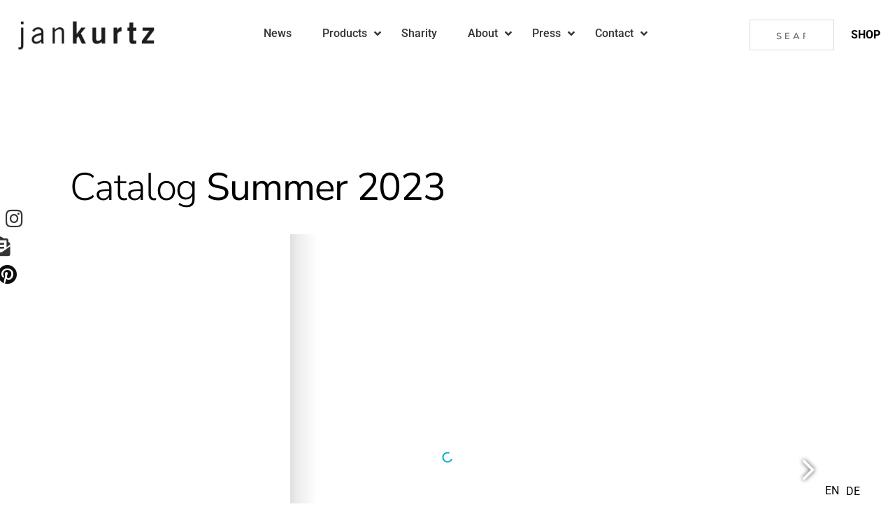

--- FILE ---
content_type: text/html; charset=UTF-8
request_url: https://jankurtz.de/en/katalog-summer-2023/
body_size: 26741
content:
<!DOCTYPE html>
<html translate="no" lang="en">
<head>
	<meta charset="UTF-8">
	<meta name="viewport" content="width=device-width, initial-scale=1, user-scalable=yes">
	<link rel="profile" href="https://gmpg.org/xfn/11">
	
	
	<meta name='robots' content='index, follow, max-image-preview:large, max-snippet:-1, max-video-preview:-1' />
	<style>img:is([sizes="auto" i], [sizes^="auto," i]) { contain-intrinsic-size: 3000px 1500px }</style>
	
            <script data-no-defer="1" data-ezscrex="false" data-cfasync="false" data-pagespeed-no-defer data-cookieconsent="ignore">
                var ctPublicFunctions = {"_ajax_nonce":"ecdf91f964","_rest_nonce":"54e546feee","_ajax_url":"\/wp-admin\/admin-ajax.php","_rest_url":"https:\/\/jankurtz.de\/wp-json\/","data__cookies_type":"none","data__ajax_type":"rest","data__bot_detector_enabled":"1","data__frontend_data_log_enabled":1,"cookiePrefix":"","wprocket_detected":false,"host_url":"jankurtz.de","text__ee_click_to_select":"Klicke, um die gesamten Daten auszuw\u00e4hlen","text__ee_original_email":"Die vollst\u00e4ndige Adresse lautet","text__ee_got_it":"Verstanden","text__ee_blocked":"Blockiert","text__ee_cannot_connect":"Kann keine Verbindung herstellen","text__ee_cannot_decode":"Kann E-Mail nicht dekodieren. Unbekannter Grund","text__ee_email_decoder":"CleanTalk E-Mail-Decoder","text__ee_wait_for_decoding":"Die Magie ist unterwegs!","text__ee_decoding_process":"Bitte warte einen Moment, w\u00e4hrend wir die Kontaktdaten entschl\u00fcsseln."}
            </script>
        
            <script data-no-defer="1" data-ezscrex="false" data-cfasync="false" data-pagespeed-no-defer data-cookieconsent="ignore">
                var ctPublic = {"_ajax_nonce":"ecdf91f964","settings__forms__check_internal":"0","settings__forms__check_external":"0","settings__forms__force_protection":0,"settings__forms__search_test":"1","settings__data__bot_detector_enabled":"1","settings__sfw__anti_crawler":0,"blog_home":"https:\/\/jankurtz.de\/","pixel__setting":"3","pixel__enabled":false,"pixel__url":null,"data__email_check_before_post":"1","data__email_check_exist_post":"0","data__cookies_type":"none","data__key_is_ok":true,"data__visible_fields_required":true,"wl_brandname":"Anti-Spam by CleanTalk","wl_brandname_short":"CleanTalk","ct_checkjs_key":666310503,"emailEncoderPassKey":"b7c71ba9990bf7b5aa225076ad3dbf83","bot_detector_forms_excluded":"W10=","advancedCacheExists":false,"varnishCacheExists":false,"wc_ajax_add_to_cart":false}
            </script>
        
	<!-- This site is optimized with the Yoast SEO plugin v26.0 - https://yoast.com/wordpress/plugins/seo/ -->
	<title>Katalog &quot;Summer 2023&quot; - jankurtz</title>
	<link rel="canonical" href="https://jankurtz.de/en/katalog-summer-2023/" />
	<meta property="og:locale" content="en" />
	<meta property="og:type" content="article" />
	<meta property="og:title" content="Katalog &amp;quot;Summer 2023&amp;quot; - jankurtz" />
	<meta property="og:description" content="Catalog Summer 2023" />
	<meta property="og:url" content="https://jankurtz.de/en/katalog-summer-2023/" />
	<meta property="og:site_name" content="jankurtz" />
	<meta property="article:modified_time" content="2022-12-01T14:53:54+00:00" />
	<meta name="twitter:card" content="summary_large_image" />
	<meta name="twitter:label1" content="Geschätzte Lesezeit" />
	<meta name="twitter:data1" content="1 Minute" />
	<script type="application/ld+json" class="yoast-schema-graph">{"@context":"https:\/\/schema.org","@graph":[{"@type":"WebPage","@id":"https:\/\/jankurtz.de\/katalog-summer-2023\/","url":"https:\/\/jankurtz.de\/katalog-summer-2023\/","name":"Katalog \"Summer 2023\" - jankurtz","isPartOf":{"@id":"https:\/\/jankurtz.de\/#website"},"datePublished":"2021-04-23T15:08:35+00:00","dateModified":"2022-12-01T14:53:54+00:00","inLanguage":"de","potentialAction":[{"@type":"ReadAction","target":["https:\/\/jankurtz.de\/katalog-summer-2023\/"]}]},{"@type":"WebSite","@id":"https:\/\/jankurtz.de\/#website","url":"https:\/\/jankurtz.de\/","name":"jankurtz","description":"designed in affalterbach","publisher":{"@id":"https:\/\/jankurtz.de\/#organization"},"potentialAction":[{"@type":"SearchAction","target":{"@type":"EntryPoint","urlTemplate":"https:\/\/jankurtz.de\/?s={search_term_string}"},"query-input":{"@type":"PropertyValueSpecification","valueRequired":true,"valueName":"search_term_string"}}],"inLanguage":"de"},{"@type":"Organization","@id":"https:\/\/jankurtz.de\/#organization","name":"JanKurtz","url":"https:\/\/jankurtz.de\/","logo":{"@type":"ImageObject","inLanguage":"de","@id":"https:\/\/jankurtz.de\/#\/schema\/logo\/image\/","url":"https:\/\/jankurtz.de\/wp-content\/uploads\/2021\/01\/logo-d3e5ea8d.png","contentUrl":"https:\/\/jankurtz.de\/wp-content\/uploads\/2021\/01\/logo-d3e5ea8d.png","width":149,"height":43,"caption":"JanKurtz"},"image":{"@id":"https:\/\/jankurtz.de\/#\/schema\/logo\/image\/"}}]}</script>
	<!-- / Yoast SEO plugin. -->


<link rel='dns-prefetch' href='//fd.cleantalk.org' />
<link rel='dns-prefetch' href='//cdn.jsdelivr.net' />

<link rel="alternate" type="application/rss+xml" title="jankurtz &raquo; Feed" href="https://jankurtz.de/feed/" />
<link rel="alternate" type="application/rss+xml" title="jankurtz &raquo; Kommentar-Feed" href="https://jankurtz.de/comments/feed/" />
<script type="text/javascript">
/* <![CDATA[ */
window._wpemojiSettings = {"baseUrl":"https:\/\/s.w.org\/images\/core\/emoji\/16.0.1\/72x72\/","ext":".png","svgUrl":"https:\/\/s.w.org\/images\/core\/emoji\/16.0.1\/svg\/","svgExt":".svg","source":{"concatemoji":"https:\/\/jankurtz.de\/wp-includes\/js\/wp-emoji-release.min.js?ver=6.8.2"}};
/*! This file is auto-generated */
!function(s,n){var o,i,e;function c(e){try{var t={supportTests:e,timestamp:(new Date).valueOf()};sessionStorage.setItem(o,JSON.stringify(t))}catch(e){}}function p(e,t,n){e.clearRect(0,0,e.canvas.width,e.canvas.height),e.fillText(t,0,0);var t=new Uint32Array(e.getImageData(0,0,e.canvas.width,e.canvas.height).data),a=(e.clearRect(0,0,e.canvas.width,e.canvas.height),e.fillText(n,0,0),new Uint32Array(e.getImageData(0,0,e.canvas.width,e.canvas.height).data));return t.every(function(e,t){return e===a[t]})}function u(e,t){e.clearRect(0,0,e.canvas.width,e.canvas.height),e.fillText(t,0,0);for(var n=e.getImageData(16,16,1,1),a=0;a<n.data.length;a++)if(0!==n.data[a])return!1;return!0}function f(e,t,n,a){switch(t){case"flag":return n(e,"\ud83c\udff3\ufe0f\u200d\u26a7\ufe0f","\ud83c\udff3\ufe0f\u200b\u26a7\ufe0f")?!1:!n(e,"\ud83c\udde8\ud83c\uddf6","\ud83c\udde8\u200b\ud83c\uddf6")&&!n(e,"\ud83c\udff4\udb40\udc67\udb40\udc62\udb40\udc65\udb40\udc6e\udb40\udc67\udb40\udc7f","\ud83c\udff4\u200b\udb40\udc67\u200b\udb40\udc62\u200b\udb40\udc65\u200b\udb40\udc6e\u200b\udb40\udc67\u200b\udb40\udc7f");case"emoji":return!a(e,"\ud83e\udedf")}return!1}function g(e,t,n,a){var r="undefined"!=typeof WorkerGlobalScope&&self instanceof WorkerGlobalScope?new OffscreenCanvas(300,150):s.createElement("canvas"),o=r.getContext("2d",{willReadFrequently:!0}),i=(o.textBaseline="top",o.font="600 32px Arial",{});return e.forEach(function(e){i[e]=t(o,e,n,a)}),i}function t(e){var t=s.createElement("script");t.src=e,t.defer=!0,s.head.appendChild(t)}"undefined"!=typeof Promise&&(o="wpEmojiSettingsSupports",i=["flag","emoji"],n.supports={everything:!0,everythingExceptFlag:!0},e=new Promise(function(e){s.addEventListener("DOMContentLoaded",e,{once:!0})}),new Promise(function(t){var n=function(){try{var e=JSON.parse(sessionStorage.getItem(o));if("object"==typeof e&&"number"==typeof e.timestamp&&(new Date).valueOf()<e.timestamp+604800&&"object"==typeof e.supportTests)return e.supportTests}catch(e){}return null}();if(!n){if("undefined"!=typeof Worker&&"undefined"!=typeof OffscreenCanvas&&"undefined"!=typeof URL&&URL.createObjectURL&&"undefined"!=typeof Blob)try{var e="postMessage("+g.toString()+"("+[JSON.stringify(i),f.toString(),p.toString(),u.toString()].join(",")+"));",a=new Blob([e],{type:"text/javascript"}),r=new Worker(URL.createObjectURL(a),{name:"wpTestEmojiSupports"});return void(r.onmessage=function(e){c(n=e.data),r.terminate(),t(n)})}catch(e){}c(n=g(i,f,p,u))}t(n)}).then(function(e){for(var t in e)n.supports[t]=e[t],n.supports.everything=n.supports.everything&&n.supports[t],"flag"!==t&&(n.supports.everythingExceptFlag=n.supports.everythingExceptFlag&&n.supports[t]);n.supports.everythingExceptFlag=n.supports.everythingExceptFlag&&!n.supports.flag,n.DOMReady=!1,n.readyCallback=function(){n.DOMReady=!0}}).then(function(){return e}).then(function(){var e;n.supports.everything||(n.readyCallback(),(e=n.source||{}).concatemoji?t(e.concatemoji):e.wpemoji&&e.twemoji&&(t(e.twemoji),t(e.wpemoji)))}))}((window,document),window._wpemojiSettings);
/* ]]> */
</script>
<link rel='stylesheet' id='sbi_styles-css' href='https://jankurtz.de/wp-content/plugins/instagram-feed/css/sbi-styles.min.css?ver=6.9.1' type='text/css' media='all' />
<link rel='stylesheet' id='dripicons-css' href='https://jankurtz.de/wp-content/plugins/malgre-core/inc/icons/dripicons/assets/css/dripicons.min.css?ver=6.8.2' type='text/css' media='all' />
<link rel='stylesheet' id='elegant-icons-css' href='https://jankurtz.de/wp-content/plugins/malgre-core/inc/icons/elegant-icons/assets/css/elegant-icons.min.css?ver=6.8.2' type='text/css' media='all' />
<link rel='stylesheet' id='font-awesome-css' href='https://jankurtz.de/wp-content/plugins/malgre-core/inc/icons/font-awesome/assets/css/all.min.css?ver=6.8.2' type='text/css' media='all' />
<link rel='stylesheet' id='ionicons-css' href='https://jankurtz.de/wp-content/plugins/malgre-core/inc/icons/ionicons/assets/css/ionicons.min.css?ver=6.8.2' type='text/css' media='all' />
<link rel='stylesheet' id='linea-icons-css' href='https://jankurtz.de/wp-content/plugins/malgre-core/inc/icons/linea-icons/assets/css/linea-icons.min.css?ver=6.8.2' type='text/css' media='all' />
<link rel='stylesheet' id='linear-icons-css' href='https://jankurtz.de/wp-content/plugins/malgre-core/inc/icons/linear-icons/assets/css/linear-icons.min.css?ver=6.8.2' type='text/css' media='all' />
<link rel='stylesheet' id='material-icons-css' href='https://jankurtz.de/wp-content/themes/Malgre-Child-Theme/style_icons.css?ver=6.8.2' type='text/css' media='all' />
<link rel='stylesheet' id='simple-line-icons-css' href='https://jankurtz.de/wp-content/plugins/malgre-core/inc/icons/simple-line-icons/assets/css/simple-line-icons.min.css?ver=6.8.2' type='text/css' media='all' />
<style id='wp-emoji-styles-inline-css' type='text/css'>

	img.wp-smiley, img.emoji {
		display: inline !important;
		border: none !important;
		box-shadow: none !important;
		height: 1em !important;
		width: 1em !important;
		margin: 0 0.07em !important;
		vertical-align: -0.1em !important;
		background: none !important;
		padding: 0 !important;
	}
</style>
<style id='classic-theme-styles-inline-css' type='text/css'>
/*! This file is auto-generated */
.wp-block-button__link{color:#fff;background-color:#32373c;border-radius:9999px;box-shadow:none;text-decoration:none;padding:calc(.667em + 2px) calc(1.333em + 2px);font-size:1.125em}.wp-block-file__button{background:#32373c;color:#fff;text-decoration:none}
</style>
<style id='global-styles-inline-css' type='text/css'>
:root{--wp--preset--aspect-ratio--square: 1;--wp--preset--aspect-ratio--4-3: 4/3;--wp--preset--aspect-ratio--3-4: 3/4;--wp--preset--aspect-ratio--3-2: 3/2;--wp--preset--aspect-ratio--2-3: 2/3;--wp--preset--aspect-ratio--16-9: 16/9;--wp--preset--aspect-ratio--9-16: 9/16;--wp--preset--color--black: #000000;--wp--preset--color--cyan-bluish-gray: #abb8c3;--wp--preset--color--white: #ffffff;--wp--preset--color--pale-pink: #f78da7;--wp--preset--color--vivid-red: #cf2e2e;--wp--preset--color--luminous-vivid-orange: #ff6900;--wp--preset--color--luminous-vivid-amber: #fcb900;--wp--preset--color--light-green-cyan: #7bdcb5;--wp--preset--color--vivid-green-cyan: #00d084;--wp--preset--color--pale-cyan-blue: #8ed1fc;--wp--preset--color--vivid-cyan-blue: #0693e3;--wp--preset--color--vivid-purple: #9b51e0;--wp--preset--gradient--vivid-cyan-blue-to-vivid-purple: linear-gradient(135deg,rgba(6,147,227,1) 0%,rgb(155,81,224) 100%);--wp--preset--gradient--light-green-cyan-to-vivid-green-cyan: linear-gradient(135deg,rgb(122,220,180) 0%,rgb(0,208,130) 100%);--wp--preset--gradient--luminous-vivid-amber-to-luminous-vivid-orange: linear-gradient(135deg,rgba(252,185,0,1) 0%,rgba(255,105,0,1) 100%);--wp--preset--gradient--luminous-vivid-orange-to-vivid-red: linear-gradient(135deg,rgba(255,105,0,1) 0%,rgb(207,46,46) 100%);--wp--preset--gradient--very-light-gray-to-cyan-bluish-gray: linear-gradient(135deg,rgb(238,238,238) 0%,rgb(169,184,195) 100%);--wp--preset--gradient--cool-to-warm-spectrum: linear-gradient(135deg,rgb(74,234,220) 0%,rgb(151,120,209) 20%,rgb(207,42,186) 40%,rgb(238,44,130) 60%,rgb(251,105,98) 80%,rgb(254,248,76) 100%);--wp--preset--gradient--blush-light-purple: linear-gradient(135deg,rgb(255,206,236) 0%,rgb(152,150,240) 100%);--wp--preset--gradient--blush-bordeaux: linear-gradient(135deg,rgb(254,205,165) 0%,rgb(254,45,45) 50%,rgb(107,0,62) 100%);--wp--preset--gradient--luminous-dusk: linear-gradient(135deg,rgb(255,203,112) 0%,rgb(199,81,192) 50%,rgb(65,88,208) 100%);--wp--preset--gradient--pale-ocean: linear-gradient(135deg,rgb(255,245,203) 0%,rgb(182,227,212) 50%,rgb(51,167,181) 100%);--wp--preset--gradient--electric-grass: linear-gradient(135deg,rgb(202,248,128) 0%,rgb(113,206,126) 100%);--wp--preset--gradient--midnight: linear-gradient(135deg,rgb(2,3,129) 0%,rgb(40,116,252) 100%);--wp--preset--font-size--small: 13px;--wp--preset--font-size--medium: 20px;--wp--preset--font-size--large: 36px;--wp--preset--font-size--x-large: 42px;--wp--preset--spacing--20: 0.44rem;--wp--preset--spacing--30: 0.67rem;--wp--preset--spacing--40: 1rem;--wp--preset--spacing--50: 1.5rem;--wp--preset--spacing--60: 2.25rem;--wp--preset--spacing--70: 3.38rem;--wp--preset--spacing--80: 5.06rem;--wp--preset--shadow--natural: 6px 6px 9px rgba(0, 0, 0, 0.2);--wp--preset--shadow--deep: 12px 12px 50px rgba(0, 0, 0, 0.4);--wp--preset--shadow--sharp: 6px 6px 0px rgba(0, 0, 0, 0.2);--wp--preset--shadow--outlined: 6px 6px 0px -3px rgba(255, 255, 255, 1), 6px 6px rgba(0, 0, 0, 1);--wp--preset--shadow--crisp: 6px 6px 0px rgba(0, 0, 0, 1);}:where(.is-layout-flex){gap: 0.5em;}:where(.is-layout-grid){gap: 0.5em;}body .is-layout-flex{display: flex;}.is-layout-flex{flex-wrap: wrap;align-items: center;}.is-layout-flex > :is(*, div){margin: 0;}body .is-layout-grid{display: grid;}.is-layout-grid > :is(*, div){margin: 0;}:where(.wp-block-columns.is-layout-flex){gap: 2em;}:where(.wp-block-columns.is-layout-grid){gap: 2em;}:where(.wp-block-post-template.is-layout-flex){gap: 1.25em;}:where(.wp-block-post-template.is-layout-grid){gap: 1.25em;}.has-black-color{color: var(--wp--preset--color--black) !important;}.has-cyan-bluish-gray-color{color: var(--wp--preset--color--cyan-bluish-gray) !important;}.has-white-color{color: var(--wp--preset--color--white) !important;}.has-pale-pink-color{color: var(--wp--preset--color--pale-pink) !important;}.has-vivid-red-color{color: var(--wp--preset--color--vivid-red) !important;}.has-luminous-vivid-orange-color{color: var(--wp--preset--color--luminous-vivid-orange) !important;}.has-luminous-vivid-amber-color{color: var(--wp--preset--color--luminous-vivid-amber) !important;}.has-light-green-cyan-color{color: var(--wp--preset--color--light-green-cyan) !important;}.has-vivid-green-cyan-color{color: var(--wp--preset--color--vivid-green-cyan) !important;}.has-pale-cyan-blue-color{color: var(--wp--preset--color--pale-cyan-blue) !important;}.has-vivid-cyan-blue-color{color: var(--wp--preset--color--vivid-cyan-blue) !important;}.has-vivid-purple-color{color: var(--wp--preset--color--vivid-purple) !important;}.has-black-background-color{background-color: var(--wp--preset--color--black) !important;}.has-cyan-bluish-gray-background-color{background-color: var(--wp--preset--color--cyan-bluish-gray) !important;}.has-white-background-color{background-color: var(--wp--preset--color--white) !important;}.has-pale-pink-background-color{background-color: var(--wp--preset--color--pale-pink) !important;}.has-vivid-red-background-color{background-color: var(--wp--preset--color--vivid-red) !important;}.has-luminous-vivid-orange-background-color{background-color: var(--wp--preset--color--luminous-vivid-orange) !important;}.has-luminous-vivid-amber-background-color{background-color: var(--wp--preset--color--luminous-vivid-amber) !important;}.has-light-green-cyan-background-color{background-color: var(--wp--preset--color--light-green-cyan) !important;}.has-vivid-green-cyan-background-color{background-color: var(--wp--preset--color--vivid-green-cyan) !important;}.has-pale-cyan-blue-background-color{background-color: var(--wp--preset--color--pale-cyan-blue) !important;}.has-vivid-cyan-blue-background-color{background-color: var(--wp--preset--color--vivid-cyan-blue) !important;}.has-vivid-purple-background-color{background-color: var(--wp--preset--color--vivid-purple) !important;}.has-black-border-color{border-color: var(--wp--preset--color--black) !important;}.has-cyan-bluish-gray-border-color{border-color: var(--wp--preset--color--cyan-bluish-gray) !important;}.has-white-border-color{border-color: var(--wp--preset--color--white) !important;}.has-pale-pink-border-color{border-color: var(--wp--preset--color--pale-pink) !important;}.has-vivid-red-border-color{border-color: var(--wp--preset--color--vivid-red) !important;}.has-luminous-vivid-orange-border-color{border-color: var(--wp--preset--color--luminous-vivid-orange) !important;}.has-luminous-vivid-amber-border-color{border-color: var(--wp--preset--color--luminous-vivid-amber) !important;}.has-light-green-cyan-border-color{border-color: var(--wp--preset--color--light-green-cyan) !important;}.has-vivid-green-cyan-border-color{border-color: var(--wp--preset--color--vivid-green-cyan) !important;}.has-pale-cyan-blue-border-color{border-color: var(--wp--preset--color--pale-cyan-blue) !important;}.has-vivid-cyan-blue-border-color{border-color: var(--wp--preset--color--vivid-cyan-blue) !important;}.has-vivid-purple-border-color{border-color: var(--wp--preset--color--vivid-purple) !important;}.has-vivid-cyan-blue-to-vivid-purple-gradient-background{background: var(--wp--preset--gradient--vivid-cyan-blue-to-vivid-purple) !important;}.has-light-green-cyan-to-vivid-green-cyan-gradient-background{background: var(--wp--preset--gradient--light-green-cyan-to-vivid-green-cyan) !important;}.has-luminous-vivid-amber-to-luminous-vivid-orange-gradient-background{background: var(--wp--preset--gradient--luminous-vivid-amber-to-luminous-vivid-orange) !important;}.has-luminous-vivid-orange-to-vivid-red-gradient-background{background: var(--wp--preset--gradient--luminous-vivid-orange-to-vivid-red) !important;}.has-very-light-gray-to-cyan-bluish-gray-gradient-background{background: var(--wp--preset--gradient--very-light-gray-to-cyan-bluish-gray) !important;}.has-cool-to-warm-spectrum-gradient-background{background: var(--wp--preset--gradient--cool-to-warm-spectrum) !important;}.has-blush-light-purple-gradient-background{background: var(--wp--preset--gradient--blush-light-purple) !important;}.has-blush-bordeaux-gradient-background{background: var(--wp--preset--gradient--blush-bordeaux) !important;}.has-luminous-dusk-gradient-background{background: var(--wp--preset--gradient--luminous-dusk) !important;}.has-pale-ocean-gradient-background{background: var(--wp--preset--gradient--pale-ocean) !important;}.has-electric-grass-gradient-background{background: var(--wp--preset--gradient--electric-grass) !important;}.has-midnight-gradient-background{background: var(--wp--preset--gradient--midnight) !important;}.has-small-font-size{font-size: var(--wp--preset--font-size--small) !important;}.has-medium-font-size{font-size: var(--wp--preset--font-size--medium) !important;}.has-large-font-size{font-size: var(--wp--preset--font-size--large) !important;}.has-x-large-font-size{font-size: var(--wp--preset--font-size--x-large) !important;}
:where(.wp-block-post-template.is-layout-flex){gap: 1.25em;}:where(.wp-block-post-template.is-layout-grid){gap: 1.25em;}
:where(.wp-block-columns.is-layout-flex){gap: 2em;}:where(.wp-block-columns.is-layout-grid){gap: 2em;}
:root :where(.wp-block-pullquote){font-size: 1.5em;line-height: 1.6;}
</style>
<link rel='stylesheet' id='cleantalk-public-css-css' href='https://jankurtz.de/wp-content/plugins/cleantalk-spam-protect/css/cleantalk-public.min.css?ver=6.64_1759151645' type='text/css' media='all' />
<link rel='stylesheet' id='cleantalk-email-decoder-css-css' href='https://jankurtz.de/wp-content/plugins/cleantalk-spam-protect/css/cleantalk-email-decoder.min.css?ver=6.64_1759151645' type='text/css' media='all' />
<link rel='stylesheet' id='contact-form-7-css' href='https://jankurtz.de/wp-content/plugins/contact-form-7/includes/css/styles.css?ver=6.1.1' type='text/css' media='all' />
<link rel='stylesheet' id='side-menu-pro-css' href='https://jankurtz.de/wp-content/plugins/side-menu-pro/public/assets/css/style.min.css?ver=8.6' type='text/css' media='all' />
<link rel='stylesheet' id='side-menu-pro-fontawesome-css' href='https://jankurtz.de/wp-content/plugins/side-menu-pro/vendors/fontawesome/css/all.css?ver=7.0' type='text/css' media='all' />
<link rel='stylesheet' id='ubermenu-roboto-css' href='//jankurtz.de/wp-content/uploads/omgf/ubermenu-roboto/ubermenu-roboto.css?ver=1669194450' type='text/css' media='all' />
<style id='woocommerce-inline-inline-css' type='text/css'>
.woocommerce form .form-row .required { visibility: visible; }
</style>
<link rel='stylesheet' id='aws-style-css' href='https://jankurtz.de/wp-content/plugins/advanced-woo-search/assets/css/common.min.css?ver=3.45' type='text/css' media='all' />
<link rel='stylesheet' id='qi-addons-for-elementor-grid-style-css' href='https://jankurtz.de/wp-content/plugins/qi-addons-for-elementor/assets/css/grid.min.css?ver=1.9.5' type='text/css' media='all' />
<link rel='stylesheet' id='qi-addons-for-elementor-helper-parts-style-css' href='https://jankurtz.de/wp-content/plugins/qi-addons-for-elementor/assets/css/helper-parts.min.css?ver=1.9.5' type='text/css' media='all' />
<link rel='stylesheet' id='qi-addons-for-elementor-style-css' href='https://jankurtz.de/wp-content/plugins/qi-addons-for-elementor/assets/css/main.min.css?ver=1.9.5' type='text/css' media='all' />
<link rel='stylesheet' id='select2-css' href='https://cdn.jsdelivr.net/gh/wponion/vendor-support@1.5/vendors/select2/select2.min.css?ver=1.5.3.7' type='text/css' media='all' />
<link rel='stylesheet' id='malgre-core-dashboard-style-css' href='https://jankurtz.de/wp-content/plugins/malgre-core/inc/core-dashboard/assets/css/core-dashboard.min.css?ver=6.8.2' type='text/css' media='all' />
<link rel='stylesheet' id='swiper-css' href='https://jankurtz.de/wp-content/plugins/qi-addons-for-elementor/assets/plugins/swiper/8.4.5/swiper.min.css?ver=8.4.5' type='text/css' media='all' />
<link rel='stylesheet' id='malgre-main-css' href='https://jankurtz.de/wp-content/themes/malgre/assets/css/main.min.css?ver=6.8.2' type='text/css' media='all' />
<link rel='stylesheet' id='malgre-core-style-css' href='https://jankurtz.de/wp-content/plugins/malgre-core/assets/css/malgre-core.min.css?ver=6.8.2' type='text/css' media='all' />
<link rel='stylesheet' id='weglot-css-css' href='https://jankurtz.de/wp-content/plugins/weglot/dist/css/front-css.css?ver=5.0' type='text/css' media='all' />
<link rel='stylesheet' id='new-flag-css-css' href='https://jankurtz.de/wp-content/plugins/weglot/dist/css/new-flags.css?ver=5.0' type='text/css' media='all' />
<link rel='stylesheet' id='woo-variation-swatches-css' href='https://jankurtz.de/wp-content/plugins/woo-variation-swatches/assets/css/frontend.min.css?ver=1759163870' type='text/css' media='all' />
<style id='woo-variation-swatches-inline-css' type='text/css'>
:root {
--wvs-tick:url("data:image/svg+xml;utf8,%3Csvg filter='drop-shadow(0px 0px 2px rgb(0 0 0 / .8))' xmlns='http://www.w3.org/2000/svg'  viewBox='0 0 30 30'%3E%3Cpath fill='none' stroke='%23ffffff' stroke-linecap='round' stroke-linejoin='round' stroke-width='4' d='M4 16L11 23 27 7'/%3E%3C/svg%3E");

--wvs-cross:url("data:image/svg+xml;utf8,%3Csvg filter='drop-shadow(0px 0px 5px rgb(255 255 255 / .6))' xmlns='http://www.w3.org/2000/svg' width='72px' height='72px' viewBox='0 0 24 24'%3E%3Cpath fill='none' stroke='%23ff0000' stroke-linecap='round' stroke-width='0.6' d='M5 5L19 19M19 5L5 19'/%3E%3C/svg%3E");
--wvs-single-product-item-width:30px;
--wvs-single-product-item-height:30px;
--wvs-single-product-item-font-size:16px}
</style>
<link rel='stylesheet' id='brands-styles-css' href='https://jankurtz.de/wp-content/plugins/woocommerce/assets/css/brands.css?ver=10.2.3' type='text/css' media='all' />
<link rel='stylesheet' id='magnific-popup-css' href='https://jankurtz.de/wp-content/themes/malgre/assets/plugins/magnific-popup/magnific-popup.css?ver=6.8.2' type='text/css' media='all' />
<link rel='stylesheet' id='malgre-google-fonts-css' href='https://jankurtz.de?family=Nunito+Sans%3A300%2C400%2C500%2C600%2C700%7CRoboto%3A300%2C400%2C500%2C600%2C700&#038;subset=latin-ext%2Clatin&#038;ver=1.0.0' type='text/css' media='all' />
<link rel='stylesheet' id='malgre-style-css' href='https://jankurtz.de/wp-content/themes/malgre/style.css?ver=6.8.2' type='text/css' media='all' />
<style id='malgre-style-inline-css' type='text/css'>
#qodef-page-footer-top-area { background-color: #ffffff;border-top-color: #d6d6d6;border-top-width: 1px;}.qodef-fullscreen-menu > ul > li > a { color: #000000;}.qodef-fullscreen-menu .qodef-drop-down-second-inner ul li > a { color: #000000;}.qodef-header-sticky { background-color: #999999;}#qodef-top-area { background-color: #80d680;}.qodef-header-navigation> ul > li > a { color: #e8e8e8;font-size: 16px;}.qodef-header-navigation> ul > li > a:hover { color: #dbdbdb;}.qodef-header-navigation> ul > li.current-menu-ancestor > a, .qodef-header-navigation> ul > li.current-menu-item > a { color: #ec008b;}.qodef-header-navigation > ul > li.qodef-menu-item--narrow .qodef-drop-down-second ul li a { color: #9e9e9e;font-size: 16px;}.qodef-header-navigation > ul > li.qodef-menu-item--narrow .qodef-drop-down-second ul li:hover > a { color: #bfbfbf;}.qodef-header-navigation > ul > li.qodef-menu-item--narrow .qodef-drop-down-second ul li.current-menu-ancestor > a, .qodef-header-navigation > ul > li.qodef-menu-item--narrow .qodef-drop-down-second ul li.current-menu-item > a { color: #ec008b;}.qodef-header-navigation > ul > li.qodef-menu-item--wide .qodef-drop-down-second-inner > ul > li > a { color: #a5a5a5;font-size: 16px;}.qodef-header-navigation > ul > li.qodef-menu-item--wide .qodef-drop-down-second-inner > ul > li > a:hover { color: #bcbcbc;}.qodef-header-navigation > ul > li.qodef-menu-item--wide .qodef-drop-down-second-inner > ul > li.current-menu-ancestor > a, .qodef-header-navigation > ul > li.qodef-menu-item--wide .qodef-drop-down-second-inner > ul > li.current-menu-item > a { color: #ec008b;}.qodef-header-navigation > ul > li.qodef-menu-item--wide .qodef-drop-down-second ul li ul li a { color: #a5a5a5;font-size: 14px;}.qodef-header-navigation > ul > li.qodef-menu-item--wide .qodef-drop-down-second ul li ul li:hover > a { color: #969696;}.qodef-header-navigation > ul > li.qodef-menu-item--wide .qodef-drop-down-second ul li ul li.current-menu-ancestor > a, .qodef-header-navigation > ul > li.qodef-menu-item--wide .qodef-drop-down-second ul li ul li.current-menu-item > a { color: #ec008b;}.qodef-page-title { height: 548px;}h1 { color: #000000;font-size: 55px;font-weight: 500;}h2 { color: #000000;font-weight: 300;}a, p a { color: #000000;font-style: normal;text-decoration: none;}a:hover, p a:hover { color: #757575;text-decoration: none;}.qodef-header--standard #qodef-page-header { height: 100px;}.qodef-mobile-header--standard #qodef-page-mobile-header #qodef-page-mobile-header-inner { padding-left: 40px;padding-right: 40px;}
</style>
<link rel='stylesheet' id='dflip-style-css' href='https://jankurtz.de/wp-content/plugins/dflip/assets/css/dflip.min.css?ver=2.4.13' type='text/css' media='all' />
<link rel='stylesheet' id='malgre-core-elementor-css' href='https://jankurtz.de/wp-content/plugins/malgre-core/inc/plugins/elementor/assets/css/elementor.min.css?ver=6.8.2' type='text/css' media='all' />
<link rel='stylesheet' id='elementor-icons-css' href='https://jankurtz.de/wp-content/plugins/elementor/assets/lib/eicons/css/elementor-icons.min.css?ver=5.44.0' type='text/css' media='all' />
<link rel='stylesheet' id='elementor-frontend-css' href='https://jankurtz.de/wp-content/plugins/elementor/assets/css/frontend.min.css?ver=3.32.3' type='text/css' media='all' />
<link rel='stylesheet' id='elementor-post-23-css' href='https://jankurtz.de/wp-content/uploads/elementor/css/post-23.css?ver=1768975658' type='text/css' media='all' />
<link rel='stylesheet' id='sbistyles-css' href='https://jankurtz.de/wp-content/plugins/instagram-feed/css/sbi-styles.min.css?ver=6.9.1' type='text/css' media='all' />
<link rel='stylesheet' id='widget-heading-css' href='https://jankurtz.de/wp-content/plugins/elementor/assets/css/widget-heading.min.css?ver=3.32.3' type='text/css' media='all' />
<link rel='stylesheet' id='elementor-post-6947-css' href='https://jankurtz.de/wp-content/uploads/elementor/css/post-6947.css?ver=1768983473' type='text/css' media='all' />
<link rel='stylesheet' id='ubermenu-css' href='https://jankurtz.de/wp-content/plugins/ubermenu/pro/assets/css/ubermenu.min.css?ver=3.7.3' type='text/css' media='all' />
<link rel='stylesheet' id='ubermenu-minimal-css' href='https://jankurtz.de/wp-content/plugins/ubermenu/assets/css/skins/minimal.css?ver=6.8.2' type='text/css' media='all' />
<link rel='stylesheet' id='ubermenu-font-awesome-all-css' href='https://jankurtz.de/wp-content/plugins/ubermenu/assets/fontawesome/css/all.min.css?ver=6.8.2' type='text/css' media='all' />
<link rel='stylesheet' id='elementor-gf-nunitosans-css' href='//jankurtz.de/wp-content/uploads/omgf/elementor-gf-nunitosans/elementor-gf-nunitosans.css?ver=1669194450' type='text/css' media='all' />
<link rel='stylesheet' id='elementor-gf-robotoslab-css' href='//jankurtz.de/wp-content/uploads/omgf/elementor-gf-robotoslab/elementor-gf-robotoslab.css?ver=1669194450' type='text/css' media='all' />
<link rel='stylesheet' id='elementor-gf-roboto-css' href='//jankurtz.de/wp-content/uploads/omgf/elementor-gf-roboto/elementor-gf-roboto.css?ver=1669194450' type='text/css' media='all' />
<script type="text/javascript" src="https://jankurtz.de/wp-content/plugins/cleantalk-spam-protect/js/apbct-public-bundle.min.js?ver=6.64_1759151645" id="apbct-public-bundle.min-js-js"></script>
<script type="text/javascript" src="https://fd.cleantalk.org/ct-bot-detector-wrapper.js?ver=6.64" id="ct_bot_detector-js" defer="defer" data-wp-strategy="defer"></script>
<script type="text/javascript" src="https://jankurtz.de/wp-includes/js/jquery/jquery.min.js?ver=3.7.1" id="jquery-core-js"></script>
<script type="text/javascript" src="https://jankurtz.de/wp-includes/js/jquery/jquery-migrate.min.js?ver=3.4.1" id="jquery-migrate-js"></script>
<script type="text/javascript" src="https://jankurtz.de/wp-content/plugins/woocommerce/assets/js/jquery-blockui/jquery.blockUI.min.js?ver=2.7.0-wc.10.2.3" id="jquery-blockui-js" data-wp-strategy="defer"></script>
<script type="text/javascript" src="https://jankurtz.de/wp-content/plugins/woocommerce/assets/js/js-cookie/js.cookie.min.js?ver=2.1.4-wc.10.2.3" id="js-cookie-js" defer="defer" data-wp-strategy="defer"></script>
<script type="text/javascript" id="woocommerce-js-extra">
/* <![CDATA[ */
var woocommerce_params = {"ajax_url":"\/wp-admin\/admin-ajax.php","wc_ajax_url":"\/?wc-ajax=%%endpoint%%","i18n_password_show":"Passwort anzeigen","i18n_password_hide":"Passwort ausblenden"};
/* ]]> */
</script>
<script type="text/javascript" src="https://jankurtz.de/wp-content/plugins/woocommerce/assets/js/frontend/woocommerce.min.js?ver=10.2.3" id="woocommerce-js" defer="defer" data-wp-strategy="defer"></script>
<script type="text/javascript" src="https://jankurtz.de/wp-content/plugins/weglot/dist/front-js.js?ver=5.0" id="wp-weglot-js-js"></script>
<link rel="https://api.w.org/" href="https://jankurtz.de/wp-json/" /><link rel="alternate" title="JSON" type="application/json" href="https://jankurtz.de/wp-json/wp/v2/pages/6947" /><link rel="EditURI" type="application/rsd+xml" title="RSD" href="https://jankurtz.de/xmlrpc.php?rsd" />
<meta name="generator" content="WordPress 6.8.2" />
<meta name="generator" content="WooCommerce 10.2.3" />
<link rel='shortlink' href='https://jankurtz.de/?p=6947' />
<link rel="alternate" title="oEmbed (JSON)" type="application/json+oembed" href="https://jankurtz.de/wp-json/oembed/1.0/embed?url=https%3A%2F%2Fjankurtz.de%2Fkatalog-summer-2023%2F" />
<link rel="alternate" title="oEmbed (XML)" type="text/xml+oembed" href="https://jankurtz.de/wp-json/oembed/1.0/embed?url=https%3A%2F%2Fjankurtz.de%2Fkatalog-summer-2023%2F&#038;format=xml" />
	<script>
					var pd_snazzymap_js = '';
			</script>
<script type="text/javascript">
           	var ajaxurl = "https://jankurtz.de/wp-admin/admin-ajax.php";
            var qc_sbd_get_ajax_nonce = "a43a4f820a";
         </script><style id="ubermenu-custom-generated-css">
/** Font Awesome 4 Compatibility **/
.fa{font-style:normal;font-variant:normal;font-weight:normal;font-family:FontAwesome;}

/** UberMenu Custom Menu Styles (Customizer) **/
/* main */
 .ubermenu-main .ubermenu-item .ubermenu-submenu-drop { -webkit-transition-duration:1s; -ms-transition-duration:1s; transition-duration:1s; }
 .ubermenu-main .ubermenu-item.ubermenu-active > .ubermenu-submenu-drop.ubermenu-submenu-type-mega { overflow:visible; }
 .ubermenu-main { background-color:#ffffff; background:-webkit-gradient(linear,left top,left bottom,from(#ffffff),to(#ffffff)); background:-webkit-linear-gradient(top,#ffffff,#ffffff); background:-moz-linear-gradient(top,#ffffff,#ffffff); background:-ms-linear-gradient(top,#ffffff,#ffffff); background:-o-linear-gradient(top,#ffffff,#ffffff); background:linear-gradient(top,#ffffff,#ffffff); border:1px solid #ffffff; }
 .ubermenu.ubermenu-main { background:none; border:none; box-shadow:none; }
 .ubermenu.ubermenu-main .ubermenu-item-level-0 > .ubermenu-target { border:none; box-shadow:none; }
 .ubermenu-main .ubermenu-item-level-0 > .ubermenu-target { font-size:16px; }
 .ubermenu-main .ubermenu-item-level-0 > .ubermenu-target, .ubermenu-main .ubermenu-item-level-0 > .ubermenu-target.ubermenu-item-notext > .ubermenu-icon { line-height:5px; }
 .ubermenu-main .ubermenu-nav .ubermenu-item.ubermenu-item-level-0 > .ubermenu-target { font-weight:500; }
 .ubermenu.ubermenu-main .ubermenu-item-level-0 { margin:2px; }
 .ubermenu-main .ubermenu-submenu.ubermenu-submenu-drop { background-color:#f9f9f9; border:1px solid #ffffff; }
 .ubermenu-main .ubermenu-item-level-0 > .ubermenu-submenu-drop { box-shadow:none; }
 .ubermenu-main .ubermenu-item-normal > .ubermenu-target,.ubermenu-main .ubermenu-submenu .ubermenu-target,.ubermenu-main .ubermenu-submenu .ubermenu-nonlink,.ubermenu-main .ubermenu-submenu .ubermenu-widget,.ubermenu-main .ubermenu-submenu .ubermenu-custom-content-padded,.ubermenu-main .ubermenu-submenu .ubermenu-retractor,.ubermenu-main .ubermenu-submenu .ubermenu-colgroup .ubermenu-column,.ubermenu-main .ubermenu-submenu.ubermenu-submenu-type-stack > .ubermenu-item-normal > .ubermenu-target,.ubermenu-main .ubermenu-submenu.ubermenu-submenu-padded { padding:16px; }
 .ubermenu-main .ubermenu-grid-row { padding-right:16px; }
 .ubermenu-main .ubermenu-grid-row .ubermenu-target { padding-right:0; }
 .ubermenu-main .ubermenu-submenu .ubermenu-item-header > .ubermenu-target, .ubermenu-main .ubermenu-tab > .ubermenu-target { font-size:15px; }
 .ubermenu-main, .ubermenu-main .ubermenu-target, .ubermenu-main .ubermenu-nav .ubermenu-item-level-0 .ubermenu-target, .ubermenu-main div, .ubermenu-main p, .ubermenu-main input { font-family:'Roboto', sans-serif; font-weight:700; }


/* Status: Loaded from Transient */

</style>
<meta name="google" content="notranslate"/>
<link rel="alternate" href="https://jankurtz.de/katalog-summer-2023/" hreflang="de"/>
<link rel="alternate" href="https://jankurtz.de/en/katalog-summer-2023/" hreflang="en"/>
<script type="application/json" id="weglot-data">{"website":"https:\/\/jankurtz.thunderbits.de","uid":"38db191392","project_slug":"p-38db191392","language_from":"de","language_from_custom_flag":null,"language_from_custom_name":null,"excluded_paths":[],"excluded_blocks":[],"custom_settings":{"button_style":{"flag_type":"rectangle_mat","with_name":true,"custom_css":"","is_dropdown":false,"with_flags":false,"full_name":false},"translate_search":true,"translate_email":false,"translate_amp":false,"switchers":[{"templates":{"name":"default","hash":"095ffb8d22f66be52959023fa4eeb71a05f20f73"},"location":[],"style":{"with_flags":false,"flag_type":"rectangle_mat","with_name":true,"full_name":false,"is_dropdown":false}}]},"pending_translation_enabled":false,"curl_ssl_check_enabled":true,"languages":[{"language_to":"en","custom_code":null,"custom_name":null,"custom_local_name":null,"provider":null,"enabled":true,"automatic_translation_enabled":true,"deleted_at":null,"connect_host_destination":null,"custom_flag":null}],"organization_slug":"w-0c8e662791","current_language":"en","switcher_links":{"de":"https:\/\/jankurtz.de\/katalog-summer-2023\/","en":"https:\/\/jankurtz.de\/en\/katalog-summer-2023\/"},"original_path":"\/katalog-summer-2023\/"}</script>	<noscript><style>.woocommerce-product-gallery{ opacity: 1 !important; }</style></noscript>
	<meta name="generator" content="Elementor 3.32.3; features: additional_custom_breakpoints; settings: css_print_method-external, google_font-enabled, font_display-block">
<script>
	var zeit = 3000;
	var bildschirmbreite = 1210;

	var tsam;
	var isam;
	function Startseite() {
	    jQuery('.qodef-fsg-item').each(function(index) {        
        (function(that, isam) { 
            var tsam = setTimeout(function() { 
							var e = jQuery(that);
							jQuery('.qodef-fsg-item').each(function(index2) {
							jQuery(this).removeClass("hovered");
							});
							jQuery('.qodef-image-url-holder-inner').each(function(index2) {
							jQuery(this).removeClass("hovered");
							});
							jQuery('.qodef-image-url-holder-inner').eq(isam).addClass("hovered");
																					 //console.log(jQuery(that).html());
							console.log(isam);
							e.addClass("hovered");
						
						if (isam == 8)
							 {
								 //alert(isam);
								 var tsam = setTimeout(function() { 
									 Startseite();
									 }, zeit);
							 }
						
						}, zeit * isam);
        })(this, index);
    });	
		//Startseite();
	
}
	
	
		jQuery(window).load(function() {
			if (jQuery( window ).width() < bildschirmbreite)
				{
					//alert(jQuery( window ).width());
					if ((jQuery(location).attr('pathname') == "/") || (jQuery(location).attr('pathname') == "index.php"))
						{
Startseite();
						}
				}

			
			
	
	/*jQuery(window).resize(function() {
	if ((jQuery(location).attr('pathname') == "/") || (jQuery(location).attr('pathname') == "index.php"))
						{
							//alert(jQuery(location).attr('pathname'));
    window.location.href=window.location.href;
						}
});*/
			
			
});	

	</script>
			<style>
				.e-con.e-parent:nth-of-type(n+4):not(.e-lazyloaded):not(.e-no-lazyload),
				.e-con.e-parent:nth-of-type(n+4):not(.e-lazyloaded):not(.e-no-lazyload) * {
					background-image: none !important;
				}
				@media screen and (max-height: 1024px) {
					.e-con.e-parent:nth-of-type(n+3):not(.e-lazyloaded):not(.e-no-lazyload),
					.e-con.e-parent:nth-of-type(n+3):not(.e-lazyloaded):not(.e-no-lazyload) * {
						background-image: none !important;
					}
				}
				@media screen and (max-height: 640px) {
					.e-con.e-parent:nth-of-type(n+2):not(.e-lazyloaded):not(.e-no-lazyload),
					.e-con.e-parent:nth-of-type(n+2):not(.e-lazyloaded):not(.e-no-lazyload) * {
						background-image: none !important;
					}
				}
			</style>
			<link rel="icon" href="https://jankurtz.de/wp-content/uploads/2022/06/cropped-logo_jankurtz-favicon_512px-32x32.png" sizes="32x32" />
<link rel="icon" href="https://jankurtz.de/wp-content/uploads/2022/06/cropped-logo_jankurtz-favicon_512px-192x192.png" sizes="192x192" />
<link rel="apple-touch-icon" href="https://jankurtz.de/wp-content/uploads/2022/06/cropped-logo_jankurtz-favicon_512px-180x180.png" />
<meta name="msapplication-TileImage" content="https://jankurtz.de/wp-content/uploads/2022/06/cropped-logo_jankurtz-favicon_512px-270x270.png" />
		<style type="text/css" id="wp-custom-css">
			/*font fix*/
.woocommerce-product-gallery__image{
	width:100%!important;
}
.woocommerce-product-gallery__image .wp-post-image{
	height:500px!important;
}

.qodef-woo-thumbnails-wrapper{
	display: flex;
}
.aws_result_price{visibility:hidden;}

.qodef-portfolio-fullscreen-grid-holder .qodef-fsg-item .qodef-categories-holder, .qodef-portfolio-fullscreen-grid-holder .qodef-fsg-item .qodef-sli-title {
    font-family: 'Nunito Sans';
}
.qodef-e-title-link{
	    font-family: 'Nunito Sans';
}

.qodef-search-opener {
	    font-family: 'Nunito Sans';
}

.widget.widget_search input {
	padding-left:0px;
	 font-family: 'Nunito Sans';
}

.qodef-search-form-field {
	    font-family: 'Nunito Sans';
}

h5, h3{
	    font-family: 'Nunito Sans';
	
}
#qodef-woo-page.qodef--single .entry-summary .qodef-woo-product-title {
    margin-top: -11px;
    font-family: 'Nunito Sans';
}

#qodef-woo-page.qodef--single .woocommerce-tabs .wc-tabs li a:hover, #qodef-woo-page.qodef--single .woocommerce-tabs .wc-tabs li.active a, #qodef-woo-page.qodef--single .woocommerce-tabs .wc-tabs li.ui-state-active a, #qodef-woo-page.qodef--single .woocommerce-tabs .wc-tabs li.ui-state-hover a {
    font-family: 'Nunito Sans';
}

#qodef-woo-page.qodef--single .upsells>h2 {
    font-family: 'Nunito Sans';
}

#qodef-woo-page.qodef--single .related>h2 {
     font-family: 'Nunito Sans';
}

#qodef-woo-page.qodef--single form.cart .variations label {
    margin-top: -36px;
}


#qodef-woo-page.qodef--single form.cart .variations label {
    font-family: 'Nunito Sans';
}
/*pfeile submenu indicators ausrichten*/
.ubermenu-sub-indicators .ubermenu-has-submenu-drop>.ubermenu-target>.ubermenu-sub-indicator{
    position: absolute;
    right: auto;
    padding-left: 10px;
}


/*...*/
.qodef-woo-product-categories-list.qodef-item-layout--info-on-image .product-category .woocommerce-loop-category__title, .qodef-woo-product-list .product-category .woocommerce-loop-category__title {
    left: 50%;
    margin: 40px 0px 0px 0px;
    width: 100%;
    padding: 5px 5px;
}

.elementor-7160 .elementor-element.elementor-element-b8bceab .woocommerce .woocommerce-loop-category__title{
	    margin: 31px 20px;
    padding: 6px 5px;
}

/*abstand headeritems rechts zu links verkleinern*/
#qodef-page-header .qodef-widget-holder {
    margin-left: 50px;
}

.qodef-close-label{
	
	visibility: hidden;
}
.qodef-social-share {
    visibility: hidden;
}

.qodef-back-to-top{
	visibility: hidden;
}
.qodef-page-title {
    display: none;
}

.qodef-woo-product-list .qodef-woo-product-inner .qodef-woo-product-content .price {
    visibility: hidden;
}

/*"weiterlesen" unter produkt bildern entfernen */
#qodef-woo-page .added_to_cart, #qodef-woo-page .button, .qodef-woo-shortcode .added_to_cart, .qodef-woo-shortcode .button{
	visibility: hidden;
}

/* linie unter menu */
.qodef-drop-down-second {
    border-bottom: 1px solid black;
}

.ubermenu .ubermenu-item .ubermenu-submenu-drop {
     box-shadow: 0 0 0 rgb(0 0 0 / 0%); 
}
/*
.woocommerce-error{
	visibility: none;	
}*/

.ubermenu-skin-clean-white.ubermenu-horizontal .ubermenu-item-level-0 > .ubermenu-submenu-drop {
     border-top: 0px solid #ffffff; 
}

.qodef-header-standard--center #qodef-page-header-inner .qodef-header-navigation {
    margin-left: auto;
    margin-right: auto;
    width: 100%;
	
    margin-top: 55px;
    padding-left: 40px;
}

.ubermenu-skin-vanilla.ubermenu-horizontal .ubermenu-item-level-0 > .ubermenu-submenu-drop {
     border-top: 0px solid #ffffff; 
}

.ubermenu-sub-indicators .ubermenu-has-submenu-drop>.ubermenu-target>.ubermenu-sub-indicator {
    top: 47%;
}

.qodef-woo-product-list .qodef-woo-product-inner:hover .qodef-woo-product-content .button.add_to_cart_button, .qodef-woo-product-list .qodef-woo-product-inner:hover .qodef-woo-product-content .button.product_type_external, .qodef-woo-product-list .qodef-woo-product-inner:hover .qodef-woo-product-content .button.product_type_grouped {
    opacity: 0!important;
}

.qodef-m-posts-not-found {
	visibility:hidden;
}

#qodef-woo-page.qodef--single form.cart .variations {
    margin-bottom: 10px;
	border-collapse:separate;
    border-spacing:0 10px;
}


.woocommerce-variation-add-to-cart{
	display:none;
	visibility: hidden;
	position: absolute
}

/*Artikeldetails SKU/Categories/Tags:*/
#qodef-woo-page.qodef--single .product_meta span.sku_wrapper {
  /* visibility:hidden;*/
}
#qodef-woo-page.qodef--single .product_meta .posted_in {
   visibility:hidden;
}
#qodef-woo-page.qodef--single .product_meta .tagged_as {
   visibility:hidden;
}
    
#qodef-woo-page.qodef--single .product_meta {
    margin-top: 10px;
}

#qodef-woo-page.qodef--single .product_meta .qodef-woo-meta-value {
    padding-top: 0px;
}

#qodef-woo-page.qodef--single form.cart .variations .reset_variations {
    margin: 13px 0 0 0px;
	font-weight:bold;
	color: #999999;
}

/*PREIS auf Artikeldetailseite ausblenden:
#qodef-woo-page.qodef--single .entry-summary .price {
    visibility: hidden;
	position: absolute;
}*/

#qodef-woo-page.qodef--single .entry-summary .price {
    font-weight: 400;
    text-transform: none;
    color: #000;
    font-size: 28px;
    line-height: 1.067em;
    letter-spacing: 0;
    font-weight: 500;
    margin-top: 14px;*/
    /*visibility: hidden;*/
}

body.single-product.price-under-10 #qodef-woo-page.qodef--single .entry-summary .price{
  display: none !important;  /* besser als visibility */
}


/*Beschreibungstext nach oben schieben:*/


#qodef-woo-page.qodef--single .woocommerce-product-gallery.woocommerce-product-gallery--columns-3 .woocommerce-product-gallery__image {
    width: 25%;
}

#qodef-woo-page.qodef--single .woocommerce-product-gallery.woocommerce-product-gallery--columns-3 .woocommerce-product-gallery__image {
    aspect-ratio: auto 1 / 1;
}

/*Schriftgröße Kurzbeschreibung:*/
#qodef-woo-page.qodef--single .woocommerce-product-details__short-description {
    font-size: 22px;
}

/*Text "Ausführung wählen" weg*/
.elementor-widget-woocommerce-products.elementor-wc-products ul.products li.product .button {
    visibility: hidden;
}

/*Bildunterschrift rauf schieben*/
.elementor-6324 .elementor-element.elementor-element-6ccdc02.elementor-wc-products ul.products li.product .woocommerce-loop-product__title, .elementor-6324 .elementor-element.elementor-element-6ccdc02.elementor-wc-products ul.products li.product .woocommerce-loop-category__title {
    margin-top: -13px;
}

.product-subtitle {
    margin-top: -10px;
	font-size:16px;
}

// elemente auf kategorieliste anzeigen
.qodef-woo-results .woocommerce-ordering {
    visibility:hidden;
}

.woocommerce-result-count{
	visibility:hidden;
}

.elementor-2365 .elementor-element.elementor-element-b8bceab .woocommerce .woocommerce-loop-category__title {
    /*margin-top: 140px;*/
}

.elementor-widget-woocommerce-products.elementor-wc-products ul.products li.product .button {
    visibility: hidden;
    opacity: 0;
}

.elementor-element.elementor-products-grid ul.products li.product a.woocommerce-loop-product__link {
    display: block;
    position: absolute;
}

.woocommerce-error{
	visibility:hidden;
}


.wp-post-image{
	aspect-ratio: auto 400 / 400;
}

/*Footer*/

#qodef-page-footer .widget a:hover {
    color: #bbb;
}
#qodef-page-footer .widget a {
    color: #000;
}

#qodef-page-footer-top-area {
    padding: 46px 0 113px;
}


/*Landing Page Mobile Menu Hide*/

.qodef-opener-icon .qodef-m-icon {
   /* visibility: hidden;*/
}

.qodef-fullscreen-menu-opener{
visibility: hidden;	
}

.qodef-opener-icon.qodef-source--icon-pack * {
    /*visibility: hidden;*/
}

@media only screen and (max-width: 1024px){
	.qodef-portfolio-fullscreen-grid-holder .qodef-fsg-item .qodef-fsg-item-inner .qodef-fsg-item-table-cell .qodef-fsg-item-table-cell-content:after {
    background-color: rgba(255,255,255,0.25);
}
	
	
.qodef-m-icon, .qodef--open{
	visibility:visible!important;
}	

	
}

.admin-bar.qodef-header--sticky-display .qodef-header-sticky {
    visibility: hidden;
}

/*fähnchen höhe*/
.qodef-portfolio-fullscreen-grid-holder .qodef-fsg-item .qodef-fsg-item-inner .qodef-fsg-item-table-cell .qodef-fsg-item-table-cell-content {
    padding: 4px 16px;
  
}

.qodef-woo-product-categories-list.qodef-item-layout--info-on-image .product-category .woocommerce-loop-category__title, .qodef-woo-product-list .product-category .woocommerce-loop-category__title {
    background-color: rgba(255, 255, 255, 0);
    top: 109%;
}
.woocommerce-breadcrumb{
    padding-bottom: 28px;
}

.woocommerce-ordering{
	visibility:hidden;
}
.qodef-header-sticky{
		visibility:hidden;
}
.qodef-header-sticky-inner {
	visibility:hidden;
}

/*produktkategorieübersicht quickfix*/

.qodef-woo-product-categories-list.qodef-item-layout--info-on-image .product-category .woocommerce-loop-category__title, .qodef-woo-product-list .product-category .woocommerce-loop-category__title {
    	left: 50%;
    margin: 40px 0px 0px 0px;
    width: 100%;
    padding: 5px 5px;
    top: 90%;
    -webkit-transform: translate(-50%,-50%);
    -ms-transform: translate(-50%,-50%);
    transform: translate(-50%,-50%);
    font-size: 18px;
   /* left: 40%;
    margin: 0;
    padding: 5px 5px;
    top: 90%;
    -webkit-transform: translate(-50%,-50%);
    -ms-transform: translate(-50%,-50%);
    transform: translate(-50%,-50%);
    font-size: 18px;*/
}



.qodef-icon-elegant-icons,.icon_menu{
	visibility:hidden;
}
		</style>
		</head>
<body class="wp-singular page-template-default page page-id-6947 wp-theme-malgre theme-malgre qode-framework-1.1.8 woocommerce-no-js qodef-qi--no-touch qi-addons-for-elementor-1.9.5 qodef-back-to-top--enabled qodef-back-to-top-- qodef-content-grid-1200 qodef-reduce-wide-menu qodef-header--standard qodef-header-appearance--sticky qodef-mobile-header--standard qodef-drop-down-second--default qodef-portfolio-hide-back-to-link malgre-core-1.1 woo-variation-swatches wvs-behavior-blur wvs-theme-malgre wvs-tooltip malgre-1.1 qodef-header-standard--center qodef-search--fullscreen elementor-default elementor-kit-23 elementor-page elementor-page-6947" itemscope itemtype="https://schema.org/WebPage">
		<div id="qodef-page-wrapper" class="">
		<header id="qodef-page-header">
		<div id="qodef-page-header-inner" >
		<a itemprop="url" class="qodef-header-logo-link qodef-height--set" href="https://jankurtz.de/en/" style="height:55px" rel="home">
	<img width="500" height="134" src="https://jankurtz.de/wp-content/uploads/2021/05/JanKurtz_Logo_Neu.png" class="qodef-header-logo-image qodef--main" alt="logo main" itemprop="image" srcset="https://jankurtz.de/wp-content/uploads/2021/05/JanKurtz_Logo_Neu.png 500w, https://jankurtz.de/wp-content/uploads/2021/05/JanKurtz_Logo_Neu-300x80.png 300w" sizes="(max-width: 500px) 100vw, 500px" />	<img width="500" height="134" src="https://jankurtz.de/wp-content/uploads/2021/05/JanKurtz_Logo_Neu.png" class="qodef-header-logo-image qodef--dark" alt="logo dark" itemprop="image" srcset="https://jankurtz.de/wp-content/uploads/2021/05/JanKurtz_Logo_Neu.png 500w, https://jankurtz.de/wp-content/uploads/2021/05/JanKurtz_Logo_Neu-300x80.png 300w" sizes="(max-width: 500px) 100vw, 500px" />	<img width="500" height="134" src="https://jankurtz.de/wp-content/uploads/2021/05/JanKurtz_Logo_Neu.png" class="qodef-header-logo-image qodef--light" alt="logo light" itemprop="image" srcset="https://jankurtz.de/wp-content/uploads/2021/05/JanKurtz_Logo_Neu.png 500w, https://jankurtz.de/wp-content/uploads/2021/05/JanKurtz_Logo_Neu-300x80.png 300w" sizes="(max-width: 500px) 100vw, 500px" /></a>	<nav class="qodef-header-navigation" role="navigation" aria-label="Top Menu">
		

<a href="#ubermenu-main-76-main-navigation-4-skipnav" class="ubermenu-skipnav ubermenu-sr-only ubermenu-sr-only-focusable">Skip Navigation</a><button class="ubermenu-responsive-toggle ubermenu-responsive-toggle-main ubermenu-skin-minimal ubermenu-loc-main-navigation ubermenu-responsive-toggle-content-align-left ubermenu-responsive-toggle-align-full" tabindex="0" data-ubermenu-target="ubermenu-main-76-main-navigation-4"><i class="fas fa-bars" data-wg-notranslate="" ></i>Menu</button><nav id="ubermenu-main-76-main-navigation-4" class="ubermenu ubermenu-nojs ubermenu-main ubermenu-menu-76 ubermenu-loc-main-navigation ubermenu-responsive ubermenu-responsive-default ubermenu-responsive-collapse ubermenu-horizontal ubermenu-transition-slide ubermenu-trigger-hover_intent ubermenu-skin-minimal  ubermenu-bar-align-full ubermenu-items-align-center ubermenu-bound ubermenu-sub-indicators ubermenu-retractors-responsive ubermenu-submenu-indicator-closes"><ul id="ubermenu-nav-main-76-main-navigation" class="ubermenu-nav" data-title="Main Menu"><li class="ubermenu-item ubermenu-item-type-post_type ubermenu-item-object-page ubermenu-item-6754 ubermenu-item-level-0 ubermenu-column ubermenu-column-auto" ><a class="ubermenu-target ubermenu-item-layout-default ubermenu-item-layout-text_only" href="https://jankurtz.de/en/news/" tabindex="0"><span class="ubermenu-target-title ubermenu-target-text">News</span></a></li><li class="ubermenu-item ubermenu-item-type-post_type ubermenu-item-object-page ubermenu-item-has-children ubermenu-item-6238 ubermenu-item-level-0 ubermenu-column ubermenu-column-auto ubermenu-has-submenu-drop ubermenu-has-submenu-mega" ><a class="ubermenu-target ubermenu-item-layout-default ubermenu-item-layout-text_only" href="https://jankurtz.de/en/produkte/" tabindex="0"><span class="ubermenu-target-title ubermenu-target-text">Products</span><i class='ubermenu-sub-indicator fas fa-angle-down' data-wg-notranslate=""></i></a><ul  class="ubermenu-submenu ubermenu-submenu-id-6238 ubermenu-submenu-type-auto ubermenu-submenu-type-mega ubermenu-submenu-drop ubermenu-submenu-align-full_width"  ><li class="ubermenu-item ubermenu-item-type-post_type ubermenu-item-object-page ubermenu-item-has-children ubermenu-item-7187 ubermenu-item-auto ubermenu-item-header ubermenu-item-level-1 ubermenu-column ubermenu-column-auto ubermenu-has-submenu-drop ubermenu-has-submenu-mega" ><a class="ubermenu-target ubermenu-item-layout-default ubermenu-item-layout-text_only" href="https://jankurtz.de/en/produkte-summer/"><span class="ubermenu-target-title ubermenu-target-text">Summer</span><i class='ubermenu-sub-indicator fas fa-angle-down' data-wg-notranslate=""></i></a><ul  class="ubermenu-submenu ubermenu-submenu-id-7187 ubermenu-submenu-type-mega ubermenu-submenu-drop ubermenu-submenu-align-full_width"  ><li class="ubermenu-item ubermenu-item-type-post_type ubermenu-item-object-page ubermenu-item-8248 ubermenu-item-auto ubermenu-item-header ubermenu-item-level-2 ubermenu-column ubermenu-column-auto" ><a class="ubermenu-target ubermenu-item-layout-default ubermenu-item-layout-text_only" href="https://jankurtz.de/en/produktseite-summer-balkonmoebel/"><span class="ubermenu-target-title ubermenu-target-text">Balcony furniture</span></a></li><li class="ubermenu-item ubermenu-item-type-post_type ubermenu-item-object-page ubermenu-item-8240 ubermenu-item-auto ubermenu-item-header ubermenu-item-level-2 ubermenu-column ubermenu-column-auto" ><a class="ubermenu-target ubermenu-item-layout-default ubermenu-item-layout-text_only" href="https://jankurtz.de/en/produktseite-summer-stuehle/"><span class="ubermenu-target-title ubermenu-target-text">Chairs</span></a></li><li class="ubermenu-item ubermenu-item-type-post_type ubermenu-item-object-page ubermenu-item-8242 ubermenu-item-auto ubermenu-item-header ubermenu-item-level-2 ubermenu-column ubermenu-column-auto" ><a class="ubermenu-target ubermenu-item-layout-default ubermenu-item-layout-text_only" href="https://jankurtz.de/en/produktseite-summer-lounge/"><span class="ubermenu-target-title ubermenu-target-text">Lounge</span></a></li><li class="ubermenu-item ubermenu-item-type-post_type ubermenu-item-object-page ubermenu-item-8244 ubermenu-item-auto ubermenu-item-header ubermenu-item-level-2 ubermenu-column ubermenu-column-auto" ><a class="ubermenu-target ubermenu-item-layout-default ubermenu-item-layout-text_only" href="https://jankurtz.de/en/produktseite-summer-kleine-tische/"><span class="ubermenu-target-title ubermenu-target-text">Small tables</span></a></li><li class="ubermenu-item ubermenu-item-type-post_type ubermenu-item-object-page ubermenu-item-8245 ubermenu-item-auto ubermenu-item-header ubermenu-item-level-2 ubermenu-column ubermenu-column-auto" ><a class="ubermenu-target ubermenu-item-layout-default ubermenu-item-layout-text_only" href="https://jankurtz.de/en/produktseite-summer-grosse-tische/"><span class="ubermenu-target-title ubermenu-target-text">Large tables</span></a></li><li class="ubermenu-item ubermenu-item-type-post_type ubermenu-item-object-page ubermenu-item-8243 ubermenu-item-auto ubermenu-item-header ubermenu-item-level-2 ubermenu-column ubermenu-column-auto" ><a class="ubermenu-target ubermenu-item-layout-default ubermenu-item-layout-text_only" href="https://jankurtz.de/en/produktseite-summer-liegen/"><span class="ubermenu-target-title ubermenu-target-text">Lying down</span></a></li><li class="ubermenu-item ubermenu-item-type-post_type ubermenu-item-object-page ubermenu-item-8241 ubermenu-item-auto ubermenu-item-header ubermenu-item-level-2 ubermenu-column ubermenu-column-auto" ><a class="ubermenu-target ubermenu-item-layout-default ubermenu-item-layout-text_only" href="https://jankurtz.de/en/produktseite-summer-sonnenschirme/"><span class="ubermenu-target-title ubermenu-target-text">Parasols</span></a></li><li class="ubermenu-item ubermenu-item-type-post_type ubermenu-item-object-page ubermenu-item-8246 ubermenu-item-auto ubermenu-item-header ubermenu-item-level-2 ubermenu-column ubermenu-column-auto" ><a class="ubermenu-target ubermenu-item-layout-default ubermenu-item-layout-text_only" href="https://jankurtz.de/en/produktseite-summer-fiam-kollektion/"><span class="ubermenu-target-title ubermenu-target-text">Fiam Collection</span></a></li></ul></li><li class="ubermenu-item ubermenu-item-type-post_type ubermenu-item-object-page ubermenu-item-has-children ubermenu-item-7185 ubermenu-item-auto ubermenu-item-header ubermenu-item-level-1 ubermenu-column ubermenu-column-auto ubermenu-has-submenu-drop ubermenu-has-submenu-mega" ><a class="ubermenu-target ubermenu-item-layout-default ubermenu-item-layout-text_only" href="https://jankurtz.de/en/produkte-living/"><span class="ubermenu-target-title ubermenu-target-text">Living</span><i class='ubermenu-sub-indicator fas fa-angle-down' data-wg-notranslate=""></i></a><ul  class="ubermenu-submenu ubermenu-submenu-id-7185 ubermenu-submenu-type-mega ubermenu-submenu-drop ubermenu-submenu-align-full_width"  ><li class="ubermenu-item ubermenu-item-type-post_type ubermenu-item-object-page ubermenu-item-8306 ubermenu-item-auto ubermenu-item-header ubermenu-item-level-2 ubermenu-column ubermenu-column-auto" ><a class="ubermenu-target ubermenu-item-layout-default ubermenu-item-layout-text_only" href="https://jankurtz.de/en/produktseite-living-flur/"><span class="ubermenu-target-title ubermenu-target-text">Corridor</span></a></li><li class="ubermenu-item ubermenu-item-type-post_type ubermenu-item-object-page ubermenu-item-8309 ubermenu-item-auto ubermenu-item-header ubermenu-item-level-2 ubermenu-column ubermenu-column-auto" ><a class="ubermenu-target ubermenu-item-layout-default ubermenu-item-layout-text_only" href="https://jankurtz.de/en/produktseite-living-bad/"><span class="ubermenu-target-title ubermenu-target-text">Bathroom</span></a></li><li class="ubermenu-item ubermenu-item-type-post_type ubermenu-item-object-page ubermenu-item-8302 ubermenu-item-auto ubermenu-item-header ubermenu-item-level-2 ubermenu-column ubermenu-column-auto" ><a class="ubermenu-target ubermenu-item-layout-default ubermenu-item-layout-text_only" href="https://jankurtz.de/en/produktseite-living-regale/"><span class="ubermenu-target-title ubermenu-target-text">Shelves</span></a></li><li class="ubermenu-item ubermenu-item-type-post_type ubermenu-item-object-page ubermenu-item-8304 ubermenu-item-auto ubermenu-item-header ubermenu-item-level-2 ubermenu-column ubermenu-column-auto" ><a class="ubermenu-target ubermenu-item-layout-default ubermenu-item-layout-text_only" href="https://jankurtz.de/en/produktseite-living-homeoffice/"><span class="ubermenu-target-title ubermenu-target-text">Home office</span></a></li><li class="ubermenu-item ubermenu-item-type-post_type ubermenu-item-object-page ubermenu-item-8303 ubermenu-item-auto ubermenu-item-header ubermenu-item-level-2 ubermenu-column ubermenu-column-auto" ><a class="ubermenu-target ubermenu-item-layout-default ubermenu-item-layout-text_only" href="https://jankurtz.de/en/produktseite-living-kleine-tische/"><span class="ubermenu-target-title ubermenu-target-text">Small tables</span></a></li><li class="ubermenu-item ubermenu-item-type-post_type ubermenu-item-object-page ubermenu-item-8305 ubermenu-item-auto ubermenu-item-header ubermenu-item-level-2 ubermenu-column ubermenu-column-auto" ><a class="ubermenu-target ubermenu-item-layout-default ubermenu-item-layout-text_only" href="https://jankurtz.de/en/produktseite-living-grosse-tische/"><span class="ubermenu-target-title ubermenu-target-text">Large tables</span></a></li><li class="ubermenu-item ubermenu-item-type-post_type ubermenu-item-object-page ubermenu-item-8300 ubermenu-item-auto ubermenu-item-header ubermenu-item-level-2 ubermenu-column ubermenu-column-auto" ><a class="ubermenu-target ubermenu-item-layout-default ubermenu-item-layout-text_only" href="https://jankurtz.de/en/produktseite-living-stuehle/"><span class="ubermenu-target-title ubermenu-target-text">Chairs</span></a></li><li class="ubermenu-item ubermenu-item-type-post_type ubermenu-item-object-page ubermenu-item-9077 ubermenu-item-auto ubermenu-item-header ubermenu-item-level-2 ubermenu-column ubermenu-column-auto" ><a class="ubermenu-target ubermenu-item-layout-default ubermenu-item-layout-text_only" href="https://jankurtz.de/en/produktseite-living-hocker/"><span class="ubermenu-target-title ubermenu-target-text">Stool</span></a></li><li class="ubermenu-item ubermenu-item-type-post_type ubermenu-item-object-page ubermenu-item-8301 ubermenu-item-auto ubermenu-item-header ubermenu-item-level-2 ubermenu-column ubermenu-column-auto" ><a class="ubermenu-target ubermenu-item-layout-default ubermenu-item-layout-text_only" href="https://jankurtz.de/en/produktseite-living-sofas/"><span class="ubermenu-target-title ubermenu-target-text">Sofas</span></a></li></ul></li><li class="ubermenu-item ubermenu-item-type-post_type ubermenu-item-object-page ubermenu-item-8325 ubermenu-item-auto ubermenu-item-header ubermenu-item-level-1 ubermenu-column ubermenu-column-auto" ><a class="ubermenu-target ubermenu-item-layout-default ubermenu-item-layout-text_only" href="https://jankurtz.de/en/produktseite-accessoires/"><span class="ubermenu-target-title ubermenu-target-text">Accessories</span></a></li><li class="ubermenu-item ubermenu-item-type-post_type ubermenu-item-object-page ubermenu-item-has-children ubermenu-item-8239 ubermenu-item-auto ubermenu-item-header ubermenu-item-level-1 ubermenu-column ubermenu-column-auto ubermenu-has-submenu-drop ubermenu-has-submenu-mega" ><a class="ubermenu-target ubermenu-item-layout-default ubermenu-item-layout-text_only" href="https://jankurtz.de/en/produkte-fiam/"><span class="ubermenu-target-title ubermenu-target-text">FIAM</span><i class='ubermenu-sub-indicator fas fa-angle-down' data-wg-notranslate=""></i></a><ul  class="ubermenu-submenu ubermenu-submenu-id-8239 ubermenu-submenu-type-mega ubermenu-submenu-drop ubermenu-submenu-align-full_width"  ><li class="ubermenu-item ubermenu-item-type-post_type ubermenu-item-object-page ubermenu-item-8355 ubermenu-item-auto ubermenu-item-header ubermenu-item-level-2 ubermenu-column ubermenu-column-auto" ><a class="ubermenu-target ubermenu-item-layout-default ubermenu-item-layout-text_only" href="https://jankurtz.de/en/?page_id=8330"><span class="ubermenu-target-title ubermenu-target-text">Lounge</span></a></li><li class="ubermenu-item ubermenu-item-type-post_type ubermenu-item-object-page ubermenu-item-8356 ubermenu-item-auto ubermenu-item-header ubermenu-item-level-2 ubermenu-column ubermenu-column-auto" ><a class="ubermenu-target ubermenu-item-layout-default ubermenu-item-layout-text_only" href="https://jankurtz.de/en/produkte-fiam/produktseite-fiam-liegen/"><span class="ubermenu-target-title ubermenu-target-text">Lying down</span></a></li><li class="ubermenu-item ubermenu-item-type-post_type ubermenu-item-object-page ubermenu-item-8354 ubermenu-item-auto ubermenu-item-header ubermenu-item-level-2 ubermenu-column ubermenu-column-auto" ><a class="ubermenu-target ubermenu-item-layout-default ubermenu-item-layout-text_only" href="https://jankurtz.de/en/produktseite-fiam-stuehle/"><span class="ubermenu-target-title ubermenu-target-text">Chairs</span></a></li><li class="ubermenu-item ubermenu-item-type-post_type ubermenu-item-object-page ubermenu-item-8353 ubermenu-item-auto ubermenu-item-header ubermenu-item-level-2 ubermenu-column ubermenu-column-auto" ><a class="ubermenu-target ubermenu-item-layout-default ubermenu-item-layout-text_only" href="https://jankurtz.de/en/produktseite-fiam-tische/"><span class="ubermenu-target-title ubermenu-target-text">Tables</span></a></li><li class="ubermenu-item ubermenu-item-type-post_type ubermenu-item-object-page ubermenu-item-8357 ubermenu-item-auto ubermenu-item-header ubermenu-item-level-2 ubermenu-column ubermenu-column-auto" ><a class="ubermenu-target ubermenu-item-layout-default ubermenu-item-layout-text_only" href="https://jankurtz.de/en/produktseite-fiam-accessoires/"><span class="ubermenu-target-title ubermenu-target-text">Accessories</span></a></li></ul></li><li class="ubermenu-item ubermenu-item-type-post_type ubermenu-item-object-page ubermenu-item-6967 ubermenu-item-auto ubermenu-item-header ubermenu-item-level-1 ubermenu-column ubermenu-column-auto" ><a class="ubermenu-target ubermenu-item-layout-default ubermenu-item-layout-text_only" href="https://jankurtz.de/en/kataloge/"><span class="ubermenu-target-title ubermenu-target-text">Catalogues</span></a></li></ul></li><li class="ubermenu-item ubermenu-item-type-post_type ubermenu-item-object-page ubermenu-item-6910 ubermenu-item-level-0 ubermenu-column ubermenu-column-auto" ><a class="ubermenu-target ubermenu-item-layout-default ubermenu-item-layout-text_only" href="https://jankurtz.de/en/share10/" tabindex="0"><span class="ubermenu-target-title ubermenu-target-text">Sharity</span></a></li><li class="ubermenu-item ubermenu-item-type-post_type ubermenu-item-object-page ubermenu-item-has-children ubermenu-item-9445 ubermenu-item-level-0 ubermenu-column ubermenu-column-auto ubermenu-has-submenu-drop ubermenu-has-submenu-mega" ><a class="ubermenu-target ubermenu-item-layout-default ubermenu-item-layout-text_only" href="https://jankurtz.de/en/about-uebersicht/" tabindex="0"><span class="ubermenu-target-title ubermenu-target-text">About</span><i class='ubermenu-sub-indicator fas fa-angle-down' data-wg-notranslate=""></i></a><ul  class="ubermenu-submenu ubermenu-submenu-id-9445 ubermenu-submenu-type-auto ubermenu-submenu-type-mega ubermenu-submenu-drop ubermenu-submenu-align-full_width"  ><li class="ubermenu-item ubermenu-item-type-post_type ubermenu-item-object-page ubermenu-item-6748 ubermenu-item-auto ubermenu-item-header ubermenu-item-level-1 ubermenu-column ubermenu-column-auto" ><a class="ubermenu-target ubermenu-item-layout-default ubermenu-item-layout-text_only" href="https://jankurtz.de/en/about-uebersicht/designer/"><span class="ubermenu-target-title ubermenu-target-text">Designer</span></a></li><li class="ubermenu-item ubermenu-item-type-post_type ubermenu-item-object-page ubermenu-item-6539 ubermenu-item-auto ubermenu-item-header ubermenu-item-level-1 ubermenu-column ubermenu-column-auto" ><a class="ubermenu-target ubermenu-item-layout-default ubermenu-item-layout-text_only" href="https://jankurtz.de/en/about-uebersicht/jan-kurtz-im-portrait/"><span class="ubermenu-target-title ubermenu-target-text">Jan Kurtz in portrait</span></a></li><li class="ubermenu-item ubermenu-item-type-post_type ubermenu-item-object-page ubermenu-item-6558 ubermenu-item-auto ubermenu-item-header ubermenu-item-level-1 ubermenu-column ubermenu-column-auto" ><a class="ubermenu-target ubermenu-item-layout-default ubermenu-item-layout-text_only" href="https://jankurtz.de/en/about-uebersicht/das-prinzip-jankurtz/"><span class="ubermenu-target-title ubermenu-target-text">The PRINCIPLE jankurtz</span></a></li><li class="ubermenu-item ubermenu-item-type-post_type ubermenu-item-object-page ubermenu-item-6591 ubermenu-item-auto ubermenu-item-header ubermenu-item-level-1 ubermenu-column ubermenu-column-auto" ><a class="ubermenu-target ubermenu-item-layout-default ubermenu-item-layout-text_only" href="https://jankurtz.de/en/about-uebersicht/kurtz-interview/"><span class="ubermenu-target-title ubermenu-target-text">Interview</span></a></li><li class="ubermenu-item ubermenu-item-type-post_type ubermenu-item-object-page ubermenu-item-6678 ubermenu-item-auto ubermenu-item-header ubermenu-item-level-1 ubermenu-column ubermenu-column-auto" ><a class="ubermenu-target ubermenu-item-layout-default ubermenu-item-layout-text_only" href="https://jankurtz.de/en/about-uebersicht/jankurtz_die-fiam-story/"><span class="ubermenu-target-title ubermenu-target-text">FIAM</span></a></li><li class="ubermenu-item ubermenu-item-type-custom ubermenu-item-object-custom ubermenu-item-has-children ubermenu-item-10985 ubermenu-item-auto ubermenu-item-header ubermenu-item-level-1 ubermenu-column ubermenu-column-auto ubermenu-has-submenu-drop ubermenu-has-submenu-mega" ><a class="ubermenu-target ubermenu-item-layout-default ubermenu-item-layout-text_only"><span class="ubermenu-target-title ubermenu-target-text">Dealers</span><i class='ubermenu-sub-indicator fas fa-angle-down' data-wg-notranslate=""></i></a><ul  class="ubermenu-submenu ubermenu-submenu-id-10985 ubermenu-submenu-type-mega ubermenu-submenu-drop ubermenu-submenu-align-full_width"  ><li class="ubermenu-item ubermenu-item-type-post_type ubermenu-item-object-page ubermenu-item-7066 ubermenu-item-auto ubermenu-item-header ubermenu-item-level-2 ubermenu-column ubermenu-column-auto" ><a class="ubermenu-target ubermenu-item-layout-default ubermenu-item-layout-text_only" href="https://jankurtz.de/en/about-uebersicht/haendlerverzeichnis/"><span class="ubermenu-target-title ubermenu-target-text">Dealer directory</span></a></li><li class="ubermenu-item ubermenu-item-type-post_type ubermenu-item-object-page ubermenu-item-10986 ubermenu-item-auto ubermenu-item-header ubermenu-item-level-2 ubermenu-column ubermenu-column-auto" ><a class="ubermenu-target ubermenu-item-layout-default ubermenu-item-layout-text_only" href="https://jankurtz.de/en/onlineshops/"><span class="ubermenu-target-title ubermenu-target-text">Online shops</span></a></li><li class="ubermenu-item ubermenu-item-type-post_type ubermenu-item-object-page ubermenu-item-11467 ubermenu-item-auto ubermenu-item-header ubermenu-item-level-2 ubermenu-column ubermenu-column-auto" ><a class="ubermenu-target ubermenu-item-layout-default ubermenu-item-layout-text_only" href="https://jankurtz.de/en/showrooms/"><span class="ubermenu-target-title ubermenu-target-text">Showrooms</span></a></li></ul></li></ul></li><li class="ubermenu-item ubermenu-item-type-custom ubermenu-item-object-custom ubermenu-item-has-children ubermenu-item-6770 ubermenu-item-level-0 ubermenu-column ubermenu-column-auto ubermenu-has-submenu-drop ubermenu-has-submenu-mega" ><a class="ubermenu-target ubermenu-item-layout-default ubermenu-item-layout-text_only" tabindex="0"><span class="ubermenu-target-title ubermenu-target-text">Press</span><i class='ubermenu-sub-indicator fas fa-angle-down' data-wg-notranslate=""></i></a><ul  class="ubermenu-submenu ubermenu-submenu-id-6770 ubermenu-submenu-type-auto ubermenu-submenu-type-mega ubermenu-submenu-drop ubermenu-submenu-align-full_width"  ><li class="ubermenu-item ubermenu-item-type-post_type ubermenu-item-object-page ubermenu-item-6769 ubermenu-item-auto ubermenu-item-header ubermenu-item-level-1 ubermenu-column ubermenu-column-auto" ><a class="ubermenu-target ubermenu-item-layout-default ubermenu-item-layout-text_only" href="https://jankurtz.de/en/pressemitteilungen/"><span class="ubermenu-target-title ubermenu-target-text">Press releases</span></a></li><li class="ubermenu-item ubermenu-item-type-post_type ubermenu-item-object-page ubermenu-item-6901 ubermenu-item-auto ubermenu-item-header ubermenu-item-level-1 ubermenu-column ubermenu-column-auto" ><a class="ubermenu-target ubermenu-item-layout-default ubermenu-item-layout-text_only" href="https://jankurtz.de/en/jk-presskit/"><span class="ubermenu-target-title ubermenu-target-text">JK Press Kit</span></a></li></ul></li><li class="ubermenu-item ubermenu-item-type-custom ubermenu-item-object-custom ubermenu-item-has-children ubermenu-item-6972 ubermenu-item-level-0 ubermenu-column ubermenu-column-auto ubermenu-has-submenu-drop ubermenu-has-submenu-mega" ><a class="ubermenu-target ubermenu-item-layout-default ubermenu-item-layout-text_only" tabindex="0"><span class="ubermenu-target-title ubermenu-target-text">Contact</span><i class='ubermenu-sub-indicator fas fa-angle-down' data-wg-notranslate=""></i></a><ul  class="ubermenu-submenu ubermenu-submenu-id-6972 ubermenu-submenu-type-auto ubermenu-submenu-type-mega ubermenu-submenu-drop ubermenu-submenu-align-full_width"  ><li class="ubermenu-item ubermenu-item-type-post_type ubermenu-item-object-page ubermenu-item-7010 ubermenu-item-auto ubermenu-item-header ubermenu-item-level-1 ubermenu-column ubermenu-column-auto" ><a class="ubermenu-target ubermenu-item-layout-default ubermenu-item-layout-text_only" href="https://jankurtz.de/en/impressum/"><span class="ubermenu-target-title ubermenu-target-text">IMPRINT</span></a></li><li class="ubermenu-item ubermenu-item-type-post_type ubermenu-item-object-page ubermenu-item-6788 ubermenu-item-auto ubermenu-item-header ubermenu-item-level-1 ubermenu-column ubermenu-column-auto" ><a class="ubermenu-target ubermenu-item-layout-default ubermenu-item-layout-text_only" href="https://jankurtz.de/en/kontaktformular/"><span class="ubermenu-target-title ubermenu-target-text">Contact form</span></a></li></ul></li></ul></nav><span id="ubermenu-main-76-main-navigation-4-skipnav"></span>
<!-- End UberMenu -->
	</nav>
	<div class="qodef-widget-holder">
		<div id="woocommerce_product_search-3" class="widget woocommerce widget_product_search qodef-header-widget-area-one" data-area="header-widget-one"><div class="aws-container" data-url="/en/?wc-ajax=aws_action" data-siteurl="https://jankurtz.de" data-lang="" data-show-loader="true" data-show-more="true" data-show-page="true" data-ajax-search="true" data-show-clear="true" data-mobile-screen="false" data-use-analytics="false" data-min-chars="1" data-buttons-order="1" data-timeout="300" data-is-mobile="false" data-page-id="6947" data-tax="" ><form  class="aws-search-form" action="https://jankurtz.de/en/" method="get" role="search" ><div class="aws-wrapper"><label class="aws-search-label" for="697c97bbd6570">Search</label><input type="search" name="s" id="697c97bbd6570" value="" class="aws-search-field" placeholder="Search" autocomplete="off" /><input type="hidden" name="post_type" value="product"><input type="hidden" name="type_aws" value="true"><div class="aws-search-clear"><span>×</span></div><div class="aws-loader"></div></div></form></div></div><div id="text-5" class="widget widget_text qodef-header-widget-area-one" data-area="header-widget-one">			<div class="textwidget"><p><a target="_blank" href="https://www.jan-kurtz-shop.de/"><strong>SHOP</strong></a></p>
</div>
		</div>	</div>
	</div>
	<div class="qodef-header-sticky qodef-appearance--up qodef-skin--light">
    <div class="qodef-header-sticky-inner">
		<a itemprop="url" class="qodef-header-logo-link qodef-height--set" href="https://jankurtz.de/en/" style="height:55px" rel="home">
	<img width="500" height="134" src="https://jankurtz.de/wp-content/uploads/2021/05/JanKurtz_Logo_Neu.png" class="qodef-header-logo-image qodef--sticky" alt="logo sticky" itemprop="image" srcset="https://jankurtz.de/wp-content/uploads/2021/05/JanKurtz_Logo_Neu.png 500w, https://jankurtz.de/wp-content/uploads/2021/05/JanKurtz_Logo_Neu-300x80.png 300w" sizes="(max-width: 500px) 100vw, 500px" /></a>	<nav class="qodef-header-navigation" role="navigation" aria-label="Top Menu">
		

<a href="#ubermenu-main-76-main-navigation-6-skipnav" class="ubermenu-skipnav ubermenu-sr-only ubermenu-sr-only-focusable">Skip Navigation</a><button class="ubermenu-responsive-toggle ubermenu-responsive-toggle-main ubermenu-skin-minimal ubermenu-loc-main-navigation ubermenu-responsive-toggle-content-align-left ubermenu-responsive-toggle-align-full" tabindex="0" data-ubermenu-target="ubermenu-main-76-main-navigation-6"><i class="fas fa-bars" data-wg-notranslate="" ></i>Menu</button><nav id="ubermenu-main-76-main-navigation-6" class="ubermenu ubermenu-nojs ubermenu-main ubermenu-menu-76 ubermenu-loc-main-navigation ubermenu-responsive ubermenu-responsive-default ubermenu-responsive-collapse ubermenu-horizontal ubermenu-transition-slide ubermenu-trigger-hover_intent ubermenu-skin-minimal  ubermenu-bar-align-full ubermenu-items-align-center ubermenu-bound ubermenu-sub-indicators ubermenu-retractors-responsive ubermenu-submenu-indicator-closes"><ul id="ubermenu-nav-main-76-main-navigation" class="ubermenu-nav" data-title="Main Menu"><li class="ubermenu-item ubermenu-item-type-post_type ubermenu-item-object-page ubermenu-item-6754 ubermenu-item-level-0 ubermenu-column ubermenu-column-auto" ><a class="ubermenu-target ubermenu-item-layout-default ubermenu-item-layout-text_only" href="https://jankurtz.de/en/news/" tabindex="0"><span class="ubermenu-target-title ubermenu-target-text">News</span></a></li><li class="ubermenu-item ubermenu-item-type-post_type ubermenu-item-object-page ubermenu-item-has-children ubermenu-item-6238 ubermenu-item-level-0 ubermenu-column ubermenu-column-auto ubermenu-has-submenu-drop ubermenu-has-submenu-mega" ><a class="ubermenu-target ubermenu-item-layout-default ubermenu-item-layout-text_only" href="https://jankurtz.de/en/produkte/" tabindex="0"><span class="ubermenu-target-title ubermenu-target-text">Products</span><i class='ubermenu-sub-indicator fas fa-angle-down' data-wg-notranslate=""></i></a><ul  class="ubermenu-submenu ubermenu-submenu-id-6238 ubermenu-submenu-type-auto ubermenu-submenu-type-mega ubermenu-submenu-drop ubermenu-submenu-align-full_width"  ><li class="ubermenu-item ubermenu-item-type-post_type ubermenu-item-object-page ubermenu-item-has-children ubermenu-item-7187 ubermenu-item-auto ubermenu-item-header ubermenu-item-level-1 ubermenu-column ubermenu-column-auto ubermenu-has-submenu-drop ubermenu-has-submenu-mega" ><a class="ubermenu-target ubermenu-item-layout-default ubermenu-item-layout-text_only" href="https://jankurtz.de/en/produkte-summer/"><span class="ubermenu-target-title ubermenu-target-text">Summer</span><i class='ubermenu-sub-indicator fas fa-angle-down' data-wg-notranslate=""></i></a><ul  class="ubermenu-submenu ubermenu-submenu-id-7187 ubermenu-submenu-type-mega ubermenu-submenu-drop ubermenu-submenu-align-full_width"  ><li class="ubermenu-item ubermenu-item-type-post_type ubermenu-item-object-page ubermenu-item-8248 ubermenu-item-auto ubermenu-item-header ubermenu-item-level-2 ubermenu-column ubermenu-column-auto" ><a class="ubermenu-target ubermenu-item-layout-default ubermenu-item-layout-text_only" href="https://jankurtz.de/en/produktseite-summer-balkonmoebel/"><span class="ubermenu-target-title ubermenu-target-text">Balcony furniture</span></a></li><li class="ubermenu-item ubermenu-item-type-post_type ubermenu-item-object-page ubermenu-item-8240 ubermenu-item-auto ubermenu-item-header ubermenu-item-level-2 ubermenu-column ubermenu-column-auto" ><a class="ubermenu-target ubermenu-item-layout-default ubermenu-item-layout-text_only" href="https://jankurtz.de/en/produktseite-summer-stuehle/"><span class="ubermenu-target-title ubermenu-target-text">Chairs</span></a></li><li class="ubermenu-item ubermenu-item-type-post_type ubermenu-item-object-page ubermenu-item-8242 ubermenu-item-auto ubermenu-item-header ubermenu-item-level-2 ubermenu-column ubermenu-column-auto" ><a class="ubermenu-target ubermenu-item-layout-default ubermenu-item-layout-text_only" href="https://jankurtz.de/en/produktseite-summer-lounge/"><span class="ubermenu-target-title ubermenu-target-text">Lounge</span></a></li><li class="ubermenu-item ubermenu-item-type-post_type ubermenu-item-object-page ubermenu-item-8244 ubermenu-item-auto ubermenu-item-header ubermenu-item-level-2 ubermenu-column ubermenu-column-auto" ><a class="ubermenu-target ubermenu-item-layout-default ubermenu-item-layout-text_only" href="https://jankurtz.de/en/produktseite-summer-kleine-tische/"><span class="ubermenu-target-title ubermenu-target-text">Small tables</span></a></li><li class="ubermenu-item ubermenu-item-type-post_type ubermenu-item-object-page ubermenu-item-8245 ubermenu-item-auto ubermenu-item-header ubermenu-item-level-2 ubermenu-column ubermenu-column-auto" ><a class="ubermenu-target ubermenu-item-layout-default ubermenu-item-layout-text_only" href="https://jankurtz.de/en/produktseite-summer-grosse-tische/"><span class="ubermenu-target-title ubermenu-target-text">Large tables</span></a></li><li class="ubermenu-item ubermenu-item-type-post_type ubermenu-item-object-page ubermenu-item-8243 ubermenu-item-auto ubermenu-item-header ubermenu-item-level-2 ubermenu-column ubermenu-column-auto" ><a class="ubermenu-target ubermenu-item-layout-default ubermenu-item-layout-text_only" href="https://jankurtz.de/en/produktseite-summer-liegen/"><span class="ubermenu-target-title ubermenu-target-text">Lying down</span></a></li><li class="ubermenu-item ubermenu-item-type-post_type ubermenu-item-object-page ubermenu-item-8241 ubermenu-item-auto ubermenu-item-header ubermenu-item-level-2 ubermenu-column ubermenu-column-auto" ><a class="ubermenu-target ubermenu-item-layout-default ubermenu-item-layout-text_only" href="https://jankurtz.de/en/produktseite-summer-sonnenschirme/"><span class="ubermenu-target-title ubermenu-target-text">Parasols</span></a></li><li class="ubermenu-item ubermenu-item-type-post_type ubermenu-item-object-page ubermenu-item-8246 ubermenu-item-auto ubermenu-item-header ubermenu-item-level-2 ubermenu-column ubermenu-column-auto" ><a class="ubermenu-target ubermenu-item-layout-default ubermenu-item-layout-text_only" href="https://jankurtz.de/en/produktseite-summer-fiam-kollektion/"><span class="ubermenu-target-title ubermenu-target-text">Fiam Collection</span></a></li></ul></li><li class="ubermenu-item ubermenu-item-type-post_type ubermenu-item-object-page ubermenu-item-has-children ubermenu-item-7185 ubermenu-item-auto ubermenu-item-header ubermenu-item-level-1 ubermenu-column ubermenu-column-auto ubermenu-has-submenu-drop ubermenu-has-submenu-mega" ><a class="ubermenu-target ubermenu-item-layout-default ubermenu-item-layout-text_only" href="https://jankurtz.de/en/produkte-living/"><span class="ubermenu-target-title ubermenu-target-text">Living</span><i class='ubermenu-sub-indicator fas fa-angle-down' data-wg-notranslate=""></i></a><ul  class="ubermenu-submenu ubermenu-submenu-id-7185 ubermenu-submenu-type-mega ubermenu-submenu-drop ubermenu-submenu-align-full_width"  ><li class="ubermenu-item ubermenu-item-type-post_type ubermenu-item-object-page ubermenu-item-8306 ubermenu-item-auto ubermenu-item-header ubermenu-item-level-2 ubermenu-column ubermenu-column-auto" ><a class="ubermenu-target ubermenu-item-layout-default ubermenu-item-layout-text_only" href="https://jankurtz.de/en/produktseite-living-flur/"><span class="ubermenu-target-title ubermenu-target-text">Corridor</span></a></li><li class="ubermenu-item ubermenu-item-type-post_type ubermenu-item-object-page ubermenu-item-8309 ubermenu-item-auto ubermenu-item-header ubermenu-item-level-2 ubermenu-column ubermenu-column-auto" ><a class="ubermenu-target ubermenu-item-layout-default ubermenu-item-layout-text_only" href="https://jankurtz.de/en/produktseite-living-bad/"><span class="ubermenu-target-title ubermenu-target-text">Bathroom</span></a></li><li class="ubermenu-item ubermenu-item-type-post_type ubermenu-item-object-page ubermenu-item-8302 ubermenu-item-auto ubermenu-item-header ubermenu-item-level-2 ubermenu-column ubermenu-column-auto" ><a class="ubermenu-target ubermenu-item-layout-default ubermenu-item-layout-text_only" href="https://jankurtz.de/en/produktseite-living-regale/"><span class="ubermenu-target-title ubermenu-target-text">Shelves</span></a></li><li class="ubermenu-item ubermenu-item-type-post_type ubermenu-item-object-page ubermenu-item-8304 ubermenu-item-auto ubermenu-item-header ubermenu-item-level-2 ubermenu-column ubermenu-column-auto" ><a class="ubermenu-target ubermenu-item-layout-default ubermenu-item-layout-text_only" href="https://jankurtz.de/en/produktseite-living-homeoffice/"><span class="ubermenu-target-title ubermenu-target-text">Home office</span></a></li><li class="ubermenu-item ubermenu-item-type-post_type ubermenu-item-object-page ubermenu-item-8303 ubermenu-item-auto ubermenu-item-header ubermenu-item-level-2 ubermenu-column ubermenu-column-auto" ><a class="ubermenu-target ubermenu-item-layout-default ubermenu-item-layout-text_only" href="https://jankurtz.de/en/produktseite-living-kleine-tische/"><span class="ubermenu-target-title ubermenu-target-text">Small tables</span></a></li><li class="ubermenu-item ubermenu-item-type-post_type ubermenu-item-object-page ubermenu-item-8305 ubermenu-item-auto ubermenu-item-header ubermenu-item-level-2 ubermenu-column ubermenu-column-auto" ><a class="ubermenu-target ubermenu-item-layout-default ubermenu-item-layout-text_only" href="https://jankurtz.de/en/produktseite-living-grosse-tische/"><span class="ubermenu-target-title ubermenu-target-text">Large tables</span></a></li><li class="ubermenu-item ubermenu-item-type-post_type ubermenu-item-object-page ubermenu-item-8300 ubermenu-item-auto ubermenu-item-header ubermenu-item-level-2 ubermenu-column ubermenu-column-auto" ><a class="ubermenu-target ubermenu-item-layout-default ubermenu-item-layout-text_only" href="https://jankurtz.de/en/produktseite-living-stuehle/"><span class="ubermenu-target-title ubermenu-target-text">Chairs</span></a></li><li class="ubermenu-item ubermenu-item-type-post_type ubermenu-item-object-page ubermenu-item-9077 ubermenu-item-auto ubermenu-item-header ubermenu-item-level-2 ubermenu-column ubermenu-column-auto" ><a class="ubermenu-target ubermenu-item-layout-default ubermenu-item-layout-text_only" href="https://jankurtz.de/en/produktseite-living-hocker/"><span class="ubermenu-target-title ubermenu-target-text">Stool</span></a></li><li class="ubermenu-item ubermenu-item-type-post_type ubermenu-item-object-page ubermenu-item-8301 ubermenu-item-auto ubermenu-item-header ubermenu-item-level-2 ubermenu-column ubermenu-column-auto" ><a class="ubermenu-target ubermenu-item-layout-default ubermenu-item-layout-text_only" href="https://jankurtz.de/en/produktseite-living-sofas/"><span class="ubermenu-target-title ubermenu-target-text">Sofas</span></a></li></ul></li><li class="ubermenu-item ubermenu-item-type-post_type ubermenu-item-object-page ubermenu-item-8325 ubermenu-item-auto ubermenu-item-header ubermenu-item-level-1 ubermenu-column ubermenu-column-auto" ><a class="ubermenu-target ubermenu-item-layout-default ubermenu-item-layout-text_only" href="https://jankurtz.de/en/produktseite-accessoires/"><span class="ubermenu-target-title ubermenu-target-text">Accessories</span></a></li><li class="ubermenu-item ubermenu-item-type-post_type ubermenu-item-object-page ubermenu-item-has-children ubermenu-item-8239 ubermenu-item-auto ubermenu-item-header ubermenu-item-level-1 ubermenu-column ubermenu-column-auto ubermenu-has-submenu-drop ubermenu-has-submenu-mega" ><a class="ubermenu-target ubermenu-item-layout-default ubermenu-item-layout-text_only" href="https://jankurtz.de/en/produkte-fiam/"><span class="ubermenu-target-title ubermenu-target-text">FIAM</span><i class='ubermenu-sub-indicator fas fa-angle-down' data-wg-notranslate=""></i></a><ul  class="ubermenu-submenu ubermenu-submenu-id-8239 ubermenu-submenu-type-mega ubermenu-submenu-drop ubermenu-submenu-align-full_width"  ><li class="ubermenu-item ubermenu-item-type-post_type ubermenu-item-object-page ubermenu-item-8355 ubermenu-item-auto ubermenu-item-header ubermenu-item-level-2 ubermenu-column ubermenu-column-auto" ><a class="ubermenu-target ubermenu-item-layout-default ubermenu-item-layout-text_only" href="https://jankurtz.de/en/?page_id=8330"><span class="ubermenu-target-title ubermenu-target-text">Lounge</span></a></li><li class="ubermenu-item ubermenu-item-type-post_type ubermenu-item-object-page ubermenu-item-8356 ubermenu-item-auto ubermenu-item-header ubermenu-item-level-2 ubermenu-column ubermenu-column-auto" ><a class="ubermenu-target ubermenu-item-layout-default ubermenu-item-layout-text_only" href="https://jankurtz.de/en/produkte-fiam/produktseite-fiam-liegen/"><span class="ubermenu-target-title ubermenu-target-text">Lying down</span></a></li><li class="ubermenu-item ubermenu-item-type-post_type ubermenu-item-object-page ubermenu-item-8354 ubermenu-item-auto ubermenu-item-header ubermenu-item-level-2 ubermenu-column ubermenu-column-auto" ><a class="ubermenu-target ubermenu-item-layout-default ubermenu-item-layout-text_only" href="https://jankurtz.de/en/produktseite-fiam-stuehle/"><span class="ubermenu-target-title ubermenu-target-text">Chairs</span></a></li><li class="ubermenu-item ubermenu-item-type-post_type ubermenu-item-object-page ubermenu-item-8353 ubermenu-item-auto ubermenu-item-header ubermenu-item-level-2 ubermenu-column ubermenu-column-auto" ><a class="ubermenu-target ubermenu-item-layout-default ubermenu-item-layout-text_only" href="https://jankurtz.de/en/produktseite-fiam-tische/"><span class="ubermenu-target-title ubermenu-target-text">Tables</span></a></li><li class="ubermenu-item ubermenu-item-type-post_type ubermenu-item-object-page ubermenu-item-8357 ubermenu-item-auto ubermenu-item-header ubermenu-item-level-2 ubermenu-column ubermenu-column-auto" ><a class="ubermenu-target ubermenu-item-layout-default ubermenu-item-layout-text_only" href="https://jankurtz.de/en/produktseite-fiam-accessoires/"><span class="ubermenu-target-title ubermenu-target-text">Accessories</span></a></li></ul></li><li class="ubermenu-item ubermenu-item-type-post_type ubermenu-item-object-page ubermenu-item-6967 ubermenu-item-auto ubermenu-item-header ubermenu-item-level-1 ubermenu-column ubermenu-column-auto" ><a class="ubermenu-target ubermenu-item-layout-default ubermenu-item-layout-text_only" href="https://jankurtz.de/en/kataloge/"><span class="ubermenu-target-title ubermenu-target-text">Catalogues</span></a></li></ul></li><li class="ubermenu-item ubermenu-item-type-post_type ubermenu-item-object-page ubermenu-item-6910 ubermenu-item-level-0 ubermenu-column ubermenu-column-auto" ><a class="ubermenu-target ubermenu-item-layout-default ubermenu-item-layout-text_only" href="https://jankurtz.de/en/share10/" tabindex="0"><span class="ubermenu-target-title ubermenu-target-text">Sharity</span></a></li><li class="ubermenu-item ubermenu-item-type-post_type ubermenu-item-object-page ubermenu-item-has-children ubermenu-item-9445 ubermenu-item-level-0 ubermenu-column ubermenu-column-auto ubermenu-has-submenu-drop ubermenu-has-submenu-mega" ><a class="ubermenu-target ubermenu-item-layout-default ubermenu-item-layout-text_only" href="https://jankurtz.de/en/about-uebersicht/" tabindex="0"><span class="ubermenu-target-title ubermenu-target-text">About</span><i class='ubermenu-sub-indicator fas fa-angle-down' data-wg-notranslate=""></i></a><ul  class="ubermenu-submenu ubermenu-submenu-id-9445 ubermenu-submenu-type-auto ubermenu-submenu-type-mega ubermenu-submenu-drop ubermenu-submenu-align-full_width"  ><li class="ubermenu-item ubermenu-item-type-post_type ubermenu-item-object-page ubermenu-item-6748 ubermenu-item-auto ubermenu-item-header ubermenu-item-level-1 ubermenu-column ubermenu-column-auto" ><a class="ubermenu-target ubermenu-item-layout-default ubermenu-item-layout-text_only" href="https://jankurtz.de/en/about-uebersicht/designer/"><span class="ubermenu-target-title ubermenu-target-text">Designer</span></a></li><li class="ubermenu-item ubermenu-item-type-post_type ubermenu-item-object-page ubermenu-item-6539 ubermenu-item-auto ubermenu-item-header ubermenu-item-level-1 ubermenu-column ubermenu-column-auto" ><a class="ubermenu-target ubermenu-item-layout-default ubermenu-item-layout-text_only" href="https://jankurtz.de/en/about-uebersicht/jan-kurtz-im-portrait/"><span class="ubermenu-target-title ubermenu-target-text">Jan Kurtz in portrait</span></a></li><li class="ubermenu-item ubermenu-item-type-post_type ubermenu-item-object-page ubermenu-item-6558 ubermenu-item-auto ubermenu-item-header ubermenu-item-level-1 ubermenu-column ubermenu-column-auto" ><a class="ubermenu-target ubermenu-item-layout-default ubermenu-item-layout-text_only" href="https://jankurtz.de/en/about-uebersicht/das-prinzip-jankurtz/"><span class="ubermenu-target-title ubermenu-target-text">The PRINCIPLE jankurtz</span></a></li><li class="ubermenu-item ubermenu-item-type-post_type ubermenu-item-object-page ubermenu-item-6591 ubermenu-item-auto ubermenu-item-header ubermenu-item-level-1 ubermenu-column ubermenu-column-auto" ><a class="ubermenu-target ubermenu-item-layout-default ubermenu-item-layout-text_only" href="https://jankurtz.de/en/about-uebersicht/kurtz-interview/"><span class="ubermenu-target-title ubermenu-target-text">Interview</span></a></li><li class="ubermenu-item ubermenu-item-type-post_type ubermenu-item-object-page ubermenu-item-6678 ubermenu-item-auto ubermenu-item-header ubermenu-item-level-1 ubermenu-column ubermenu-column-auto" ><a class="ubermenu-target ubermenu-item-layout-default ubermenu-item-layout-text_only" href="https://jankurtz.de/en/about-uebersicht/jankurtz_die-fiam-story/"><span class="ubermenu-target-title ubermenu-target-text">FIAM</span></a></li><li class="ubermenu-item ubermenu-item-type-custom ubermenu-item-object-custom ubermenu-item-has-children ubermenu-item-10985 ubermenu-item-auto ubermenu-item-header ubermenu-item-level-1 ubermenu-column ubermenu-column-auto ubermenu-has-submenu-drop ubermenu-has-submenu-mega" ><a class="ubermenu-target ubermenu-item-layout-default ubermenu-item-layout-text_only"><span class="ubermenu-target-title ubermenu-target-text">Dealers</span><i class='ubermenu-sub-indicator fas fa-angle-down' data-wg-notranslate=""></i></a><ul  class="ubermenu-submenu ubermenu-submenu-id-10985 ubermenu-submenu-type-mega ubermenu-submenu-drop ubermenu-submenu-align-full_width"  ><li class="ubermenu-item ubermenu-item-type-post_type ubermenu-item-object-page ubermenu-item-7066 ubermenu-item-auto ubermenu-item-header ubermenu-item-level-2 ubermenu-column ubermenu-column-auto" ><a class="ubermenu-target ubermenu-item-layout-default ubermenu-item-layout-text_only" href="https://jankurtz.de/en/about-uebersicht/haendlerverzeichnis/"><span class="ubermenu-target-title ubermenu-target-text">Dealer directory</span></a></li><li class="ubermenu-item ubermenu-item-type-post_type ubermenu-item-object-page ubermenu-item-10986 ubermenu-item-auto ubermenu-item-header ubermenu-item-level-2 ubermenu-column ubermenu-column-auto" ><a class="ubermenu-target ubermenu-item-layout-default ubermenu-item-layout-text_only" href="https://jankurtz.de/en/onlineshops/"><span class="ubermenu-target-title ubermenu-target-text">Online shops</span></a></li><li class="ubermenu-item ubermenu-item-type-post_type ubermenu-item-object-page ubermenu-item-11467 ubermenu-item-auto ubermenu-item-header ubermenu-item-level-2 ubermenu-column ubermenu-column-auto" ><a class="ubermenu-target ubermenu-item-layout-default ubermenu-item-layout-text_only" href="https://jankurtz.de/en/showrooms/"><span class="ubermenu-target-title ubermenu-target-text">Showrooms</span></a></li></ul></li></ul></li><li class="ubermenu-item ubermenu-item-type-custom ubermenu-item-object-custom ubermenu-item-has-children ubermenu-item-6770 ubermenu-item-level-0 ubermenu-column ubermenu-column-auto ubermenu-has-submenu-drop ubermenu-has-submenu-mega" ><a class="ubermenu-target ubermenu-item-layout-default ubermenu-item-layout-text_only" tabindex="0"><span class="ubermenu-target-title ubermenu-target-text">Press</span><i class='ubermenu-sub-indicator fas fa-angle-down' data-wg-notranslate=""></i></a><ul  class="ubermenu-submenu ubermenu-submenu-id-6770 ubermenu-submenu-type-auto ubermenu-submenu-type-mega ubermenu-submenu-drop ubermenu-submenu-align-full_width"  ><li class="ubermenu-item ubermenu-item-type-post_type ubermenu-item-object-page ubermenu-item-6769 ubermenu-item-auto ubermenu-item-header ubermenu-item-level-1 ubermenu-column ubermenu-column-auto" ><a class="ubermenu-target ubermenu-item-layout-default ubermenu-item-layout-text_only" href="https://jankurtz.de/en/pressemitteilungen/"><span class="ubermenu-target-title ubermenu-target-text">Press releases</span></a></li><li class="ubermenu-item ubermenu-item-type-post_type ubermenu-item-object-page ubermenu-item-6901 ubermenu-item-auto ubermenu-item-header ubermenu-item-level-1 ubermenu-column ubermenu-column-auto" ><a class="ubermenu-target ubermenu-item-layout-default ubermenu-item-layout-text_only" href="https://jankurtz.de/en/jk-presskit/"><span class="ubermenu-target-title ubermenu-target-text">JK Press Kit</span></a></li></ul></li><li class="ubermenu-item ubermenu-item-type-custom ubermenu-item-object-custom ubermenu-item-has-children ubermenu-item-6972 ubermenu-item-level-0 ubermenu-column ubermenu-column-auto ubermenu-has-submenu-drop ubermenu-has-submenu-mega" ><a class="ubermenu-target ubermenu-item-layout-default ubermenu-item-layout-text_only" tabindex="0"><span class="ubermenu-target-title ubermenu-target-text">Contact</span><i class='ubermenu-sub-indicator fas fa-angle-down' data-wg-notranslate=""></i></a><ul  class="ubermenu-submenu ubermenu-submenu-id-6972 ubermenu-submenu-type-auto ubermenu-submenu-type-mega ubermenu-submenu-drop ubermenu-submenu-align-full_width"  ><li class="ubermenu-item ubermenu-item-type-post_type ubermenu-item-object-page ubermenu-item-7010 ubermenu-item-auto ubermenu-item-header ubermenu-item-level-1 ubermenu-column ubermenu-column-auto" ><a class="ubermenu-target ubermenu-item-layout-default ubermenu-item-layout-text_only" href="https://jankurtz.de/en/impressum/"><span class="ubermenu-target-title ubermenu-target-text">IMPRINT</span></a></li><li class="ubermenu-item ubermenu-item-type-post_type ubermenu-item-object-page ubermenu-item-6788 ubermenu-item-auto ubermenu-item-header ubermenu-item-level-1 ubermenu-column ubermenu-column-auto" ><a class="ubermenu-target ubermenu-item-layout-default ubermenu-item-layout-text_only" href="https://jankurtz.de/en/kontaktformular/"><span class="ubermenu-target-title ubermenu-target-text">Contact form</span></a></li></ul></li></ul></nav><span id="ubermenu-main-76-main-navigation-6-skipnav"></span>
<!-- End UberMenu -->
	</nav>
    </div>
</div></header><header id="qodef-page-mobile-header">
		<div id="qodef-page-mobile-header-inner">
		<a itemprop="url" class="qodef-mobile-header-logo-link" href="https://jankurtz.de/en/" style="height:70px" rel="home">
	<img width="500" height="134" src="https://jankurtz.de/wp-content/uploads/2021/05/JanKurtz_Logo_Neu.png" class="qodef-header-logo-image qodef--main" alt="logo main" itemprop="image" srcset="https://jankurtz.de/wp-content/uploads/2021/05/JanKurtz_Logo_Neu.png 500w, https://jankurtz.de/wp-content/uploads/2021/05/JanKurtz_Logo_Neu-300x80.png 300w" sizes="(max-width: 500px) 100vw, 500px" />	<img width="500" height="134" src="https://jankurtz.de/wp-content/uploads/2021/05/JanKurtz_Logo_Neu.png" class="qodef-header-logo-image qodef--dark" alt="logo dark" itemprop="image" srcset="https://jankurtz.de/wp-content/uploads/2021/05/JanKurtz_Logo_Neu.png 500w, https://jankurtz.de/wp-content/uploads/2021/05/JanKurtz_Logo_Neu-300x80.png 300w" sizes="(max-width: 500px) 100vw, 500px" /><img width="500" height="134" src="https://jankurtz.de/wp-content/uploads/2021/05/JanKurtz_Logo_Neu.png" class="qodef-header-logo-image qodef--light" alt="logo light" itemprop="image" srcset="https://jankurtz.de/wp-content/uploads/2021/05/JanKurtz_Logo_Neu.png 500w, https://jankurtz.de/wp-content/uploads/2021/05/JanKurtz_Logo_Neu-300x80.png 300w" sizes="(max-width: 500px) 100vw, 500px" /></a><a href="javascript:void(0)"  class="qodef-opener-icon qodef-m qodef-source--svg-path qodef-mobile-header-opener"  >
	<span class="qodef-m-icon qodef--open">
		<svg xmlns="http://www.w3.org/2000/svg" width="45" height="44" viewbox="0 0 59 58">
  <circle style="fill: none; stroke: currentColor; stroke-width: 1px;" cx="29" cy="29" r="27"/>
  <path style="fill-rule: evenodd;" d="M22,31.006h6V37H22V31.006Z"/>
</svg>	</span>
			<span class="qodef-m-icon qodef--close">
            <span class="qodef-close-label">close</span>
			<svg xmlns="http://www.w3.org/2000/svg" width="45" height="44" viewbox="0 0 59 58">
  <circle style="fill: none; stroke: currentColor; stroke-width: 1px;" cx="29" cy="29" r="27"/>
  <path style="fill-rule: evenodd;" d="M22,31.006h6V37H22V31.006Z"/>
</svg>		</span>
	    </a>
	<nav class="qodef-mobile-header-navigation" role="navigation" aria-label="Mobile Menu">
		<ul id="menu-mobile-main-menu-1" class="qodef-content-grid"><li class="menu-item menu-item-type-post_type menu-item-object-page menu-item-10994"><a href="https://jankurtz.de/en/news/"><span class="qodef-menu-item-text">News</span></a></li>
<li class="menu-item menu-item-type-post_type menu-item-object-page menu-item-has-children menu-item-10995"><a href="https://jankurtz.de/en/produkte/"><span class="qodef-menu-item-text">Products</span></a>
<div class="qodef-drop-down-second"><div class="qodef-drop-down-second-inner"><ul class="sub-menu">
	<li class="menu-item menu-item-type-post_type menu-item-object-page menu-item-has-children menu-item-10996"><a href="https://jankurtz.de/en/produkte-summer/"><span class="qodef-menu-item-text">Summer</span></a>
	<ul class="sub-menu">
		<li class="menu-item menu-item-type-post_type menu-item-object-page menu-item-10997"><a href="https://jankurtz.de/en/produktseite-summer-balkonmoebel/"><span class="qodef-menu-item-text">Balcony furniture</span></a></li>
		<li class="menu-item menu-item-type-post_type menu-item-object-page menu-item-10998"><a href="https://jankurtz.de/en/produktseite-summer-stuehle/"><span class="qodef-menu-item-text">Chairs</span></a></li>
		<li class="menu-item menu-item-type-post_type menu-item-object-page menu-item-10999"><a href="https://jankurtz.de/en/produktseite-summer-lounge/"><span class="qodef-menu-item-text">Lounge</span></a></li>
		<li class="menu-item menu-item-type-post_type menu-item-object-page menu-item-11000"><a href="https://jankurtz.de/en/produktseite-summer-kleine-tische/"><span class="qodef-menu-item-text">Small tables</span></a></li>
		<li class="menu-item menu-item-type-post_type menu-item-object-page menu-item-11001"><a href="https://jankurtz.de/en/produktseite-summer-grosse-tische/"><span class="qodef-menu-item-text">Large tables</span></a></li>
		<li class="menu-item menu-item-type-post_type menu-item-object-page menu-item-11002"><a href="https://jankurtz.de/en/produktseite-summer-liegen/"><span class="qodef-menu-item-text">Lying down</span></a></li>
		<li class="menu-item menu-item-type-post_type menu-item-object-page menu-item-11003"><a href="https://jankurtz.de/en/produktseite-summer-sonnenschirme/"><span class="qodef-menu-item-text">Parasols</span></a></li>
		<li class="menu-item menu-item-type-post_type menu-item-object-page menu-item-11004"><a href="https://jankurtz.de/en/produktseite-summer-fiam-kollektion/"><span class="qodef-menu-item-text">Fiam Collection</span></a></li>
	</ul>
</li>
	<li class="menu-item menu-item-type-post_type menu-item-object-page menu-item-has-children menu-item-11005"><a href="https://jankurtz.de/en/produkte-living/"><span class="qodef-menu-item-text">Living</span></a>
	<ul class="sub-menu">
		<li class="menu-item menu-item-type-post_type menu-item-object-page menu-item-11006"><a href="https://jankurtz.de/en/produktseite-living-flur/"><span class="qodef-menu-item-text">Corridor</span></a></li>
		<li class="menu-item menu-item-type-post_type menu-item-object-page menu-item-11007"><a href="https://jankurtz.de/en/produktseite-living-bad/"><span class="qodef-menu-item-text">Bathroom</span></a></li>
		<li class="menu-item menu-item-type-post_type menu-item-object-page menu-item-11008"><a href="https://jankurtz.de/en/produktseite-living-regale/"><span class="qodef-menu-item-text">Shelves</span></a></li>
		<li class="menu-item menu-item-type-post_type menu-item-object-page menu-item-11009"><a href="https://jankurtz.de/en/produktseite-living-homeoffice/"><span class="qodef-menu-item-text">Home office</span></a></li>
		<li class="menu-item menu-item-type-post_type menu-item-object-page menu-item-11010"><a href="https://jankurtz.de/en/produktseite-living-kleine-tische/"><span class="qodef-menu-item-text">Small tables</span></a></li>
		<li class="menu-item menu-item-type-post_type menu-item-object-page menu-item-11011"><a href="https://jankurtz.de/en/produktseite-living-grosse-tische/"><span class="qodef-menu-item-text">Large tables</span></a></li>
		<li class="menu-item menu-item-type-post_type menu-item-object-page menu-item-11012"><a href="https://jankurtz.de/en/produktseite-living-stuehle/"><span class="qodef-menu-item-text">Chairs</span></a></li>
		<li class="menu-item menu-item-type-post_type menu-item-object-page menu-item-11013"><a href="https://jankurtz.de/en/produktseite-living-hocker/"><span class="qodef-menu-item-text">Stool</span></a></li>
		<li class="menu-item menu-item-type-post_type menu-item-object-page menu-item-11014"><a href="https://jankurtz.de/en/produktseite-living-sofas/"><span class="qodef-menu-item-text">Sofas</span></a></li>
	</ul>
</li>
	<li class="menu-item menu-item-type-post_type menu-item-object-page menu-item-11015"><a href="https://jankurtz.de/en/produktseite-accessoires/"><span class="qodef-menu-item-text">Accessories</span></a></li>
	<li class="menu-item menu-item-type-post_type menu-item-object-page menu-item-has-children menu-item-11016"><a href="https://jankurtz.de/en/produkte-fiam/"><span class="qodef-menu-item-text">FIAM</span></a>
	<ul class="sub-menu">
		<li class="menu-item menu-item-type-post_type menu-item-object-page menu-item-11017"><a href="https://jankurtz.de/en/?page_id=8330"><span class="qodef-menu-item-text">Lounge</span></a></li>
		<li class="menu-item menu-item-type-post_type menu-item-object-page menu-item-11018"><a href="https://jankurtz.de/en/produkte-fiam/produktseite-fiam-liegen/"><span class="qodef-menu-item-text">Lying down</span></a></li>
		<li class="menu-item menu-item-type-post_type menu-item-object-page menu-item-11019"><a href="https://jankurtz.de/en/produktseite-fiam-stuehle/"><span class="qodef-menu-item-text">Chairs</span></a></li>
		<li class="menu-item menu-item-type-post_type menu-item-object-page menu-item-11020"><a href="https://jankurtz.de/en/produktseite-fiam-tische/"><span class="qodef-menu-item-text">Tables</span></a></li>
		<li class="menu-item menu-item-type-post_type menu-item-object-page menu-item-11021"><a href="https://jankurtz.de/en/produktseite-fiam-accessoires/"><span class="qodef-menu-item-text">Accessories</span></a></li>
	</ul>
</li>
	<li class="menu-item menu-item-type-post_type menu-item-object-page menu-item-11022"><a href="https://jankurtz.de/en/kataloge/"><span class="qodef-menu-item-text">Catalogues</span></a></li>
</ul></div></div>
</li>
<li class="menu-item menu-item-type-post_type menu-item-object-page menu-item-11023"><a href="https://jankurtz.de/en/share10/"><span class="qodef-menu-item-text">Sharity</span></a></li>
<li class="menu-item menu-item-type-post_type menu-item-object-page menu-item-has-children menu-item-11024"><a href="https://jankurtz.de/en/about-uebersicht/"><span class="qodef-menu-item-text">About</span></a>
<div class="qodef-drop-down-second"><div class="qodef-drop-down-second-inner"><ul class="sub-menu">
	<li class="menu-item menu-item-type-post_type menu-item-object-page menu-item-11025"><a href="https://jankurtz.de/en/about-uebersicht/designer/"><span class="qodef-menu-item-text">Designer</span></a></li>
	<li class="menu-item menu-item-type-post_type menu-item-object-page menu-item-11026"><a href="https://jankurtz.de/en/about-uebersicht/jan-kurtz-im-portrait/"><span class="qodef-menu-item-text">Jan Kurtz in portrait</span></a></li>
	<li class="menu-item menu-item-type-post_type menu-item-object-page menu-item-11027"><a href="https://jankurtz.de/en/about-uebersicht/das-prinzip-jankurtz/"><span class="qodef-menu-item-text">The PRINCIPLE jankurtz</span></a></li>
	<li class="menu-item menu-item-type-post_type menu-item-object-page menu-item-11028"><a href="https://jankurtz.de/en/about-uebersicht/kurtz-interview/"><span class="qodef-menu-item-text">Interview</span></a></li>
	<li class="menu-item menu-item-type-post_type menu-item-object-page menu-item-11029"><a href="https://jankurtz.de/en/about-uebersicht/jankurtz_die-fiam-story/"><span class="qodef-menu-item-text">FIAM</span></a></li>
	<li class="menu-item menu-item-type-custom menu-item-object-custom menu-item-has-children menu-item-11030"><a><span class="qodef-menu-item-text">Dealers</span></a>
	<ul class="sub-menu">
		<li class="menu-item menu-item-type-post_type menu-item-object-page menu-item-11031"><a href="https://jankurtz.de/en/about-uebersicht/haendlerverzeichnis/"><span class="qodef-menu-item-text">Dealer directory</span></a></li>
		<li class="menu-item menu-item-type-post_type menu-item-object-page menu-item-11032"><a href="https://jankurtz.de/en/onlineshops/"><span class="qodef-menu-item-text">Online shops</span></a></li>
		<li class="menu-item menu-item-type-post_type menu-item-object-page menu-item-11468"><a href="https://jankurtz.de/en/showrooms/"><span class="qodef-menu-item-text">Showrooms</span></a></li>
	</ul>
</li>
</ul></div></div>
</li>
<li class="menu-item menu-item-type-custom menu-item-object-custom menu-item-has-children menu-item-11033"><a><span class="qodef-menu-item-text">Press</span></a>
<div class="qodef-drop-down-second"><div class="qodef-drop-down-second-inner"><ul class="sub-menu">
	<li class="menu-item menu-item-type-post_type menu-item-object-page menu-item-11034"><a href="https://jankurtz.de/en/pressemitteilungen/"><span class="qodef-menu-item-text">Press releases</span></a></li>
	<li class="menu-item menu-item-type-post_type menu-item-object-page menu-item-11035"><a href="https://jankurtz.de/en/jk-presskit/"><span class="qodef-menu-item-text">JK Press Kit</span></a></li>
</ul></div></div>
</li>
<li class="menu-item menu-item-type-custom menu-item-object-custom menu-item-has-children menu-item-11036"><a><span class="qodef-menu-item-text">Contact</span></a>
<div class="qodef-drop-down-second"><div class="qodef-drop-down-second-inner"><ul class="sub-menu">
	<li class="menu-item menu-item-type-post_type menu-item-object-page menu-item-11037"><a href="https://jankurtz.de/en/impressum/"><span class="qodef-menu-item-text">IMPRINT</span></a></li>
	<li class="menu-item menu-item-type-post_type menu-item-object-page menu-item-11038"><a href="https://jankurtz.de/en/kontaktformular/"><span class="qodef-menu-item-text">Contact form</span></a></li>
</ul></div></div>
</li>
<li class="menu-item menu-item-type-post_type menu-item-object-page menu-item-11047"><a href="https://jankurtz.de/en/suchen/"><span class="qodef-menu-item-text">Search</span></a></li>
</ul>	</nav>
	</div>
	</header>		<div id="qodef-page-outer">
						<div id="qodef-page-inner" class="qodef-content-grid">

                <main id="qodef-page-content" class="qodef-grid qodef-layout--template">
	<div class="qodef-grid-inner clear">
		<div class="qodef-grid-item qodef-page-content-section qodef-col--12">
			<div data-elementor-type="wp-page" data-elementor-id="6947" class="elementor elementor-6947" data-elementor-post-type="page">
						<section class="elementor-section elementor-top-section elementor-element elementor-element-2a1effa elementor-section-boxed elementor-section-height-default elementor-section-height-default qodef-elementor-content-no qodef-angled-shape-top-no qodef-angled-shape-bottom-no" data-id="2a1effa" data-element_type="section">
						<div class="elementor-container elementor-column-gap-default">
					<div class="elementor-column elementor-col-100 elementor-top-column elementor-element elementor-element-9f2e64e" data-id="9f2e64e" data-element_type="column">
			<div class="elementor-widget-wrap elementor-element-populated">
						<div class="elementor-element elementor-element-1d19d27 elementor-widget elementor-widget-heading" data-id="1d19d27" data-element_type="widget" data-widget_type="heading.default">
				<div class="elementor-widget-container">
					<h1 class="elementor-heading-title elementor-size-default">Catalog <b>Summer 2023</b></h1>				</div>
				</div>
				<div class="elementor-element elementor-element-3078a50 elementor-widget elementor-widget-shortcode" data-id="3078a50" data-element_type="widget" data-widget_type="shortcode.default">
				<div class="elementor-widget-container">
							<div class="elementor-shortcode"><div class="_df_book df-container df-loading"  data-slug="summer-2021" data-_slug="summer-2021" _slug="summer-2021" data-title="summer-2023" id="df_6942" data-df-option="df_option_6942" ></div><script class="df-shortcode-script" nowprocket type="application/javascript">window.df_option_6942 = {"source":"https:\/\/jankurtz.de\/wp-content\/uploads\/2021\/04\/jankurtz-Summer-2023.pdf","outline":[],"backgroundColor":"#FFF","autoEnableOutline":false,"autoEnableThumbnail":false,"overwritePDFOutline":false,"pageSize":"0","direction":"1","slug":"summer-2021","wpOptions":"true","id":6942}; if(window.DFLIP && window.DFLIP.parseBooks){window.DFLIP.parseBooks();}</script></div>
						</div>
				</div>
					</div>
		</div>
					</div>
		</section>
				</div>
		</div>	</div>
</main>
			</div><!-- close #qodef-page-inner div from header.php -->
		</div><!-- close #qodef-page-outer div from header.php -->
		<footer id="qodef-page-footer" >
		<div id="qodef-page-footer-top-area">
		<div id="qodef-page-footer-top-area-inner" class="qodef-content-grid">
			<div class="qodef-grid qodef-layout--columns qodef-responsive--custom qodef-col-num--4 qodef-col-num--1024--2 qodef-col-num--768--2 qodef-col-num--680--1 qodef-col-num--480--1">
				<div class="qodef-grid-inner clear">
											<div class="qodef-grid-item">
							<div id="custom_html-4" class="widget_text widget widget_custom_html" data-area="footer_top_area_column_1"><div class="textwidget custom-html-widget"><div style="margin-top:-20px">
	
<h5>
	Get in touch:
</h5>
<table style="margin-top: -10px; border-collapse: collapse; width: 100%;border: 0px solid #ffffff;border-spacing: 3px;" border="0">
<tbody>
<tr style="border: 0px solid #ffffff;">
<td style="width: 10%;padding: 4px;vertical-align: middle;border: 0px solid #ffffff;"><img  src="https://jankurtz.de/wp-content/uploads/2021/04/icon_phone_25x25.png" alt="" width="30" height="20" /></td>
<td style="width: 90%;padding: 4px;vertical-align: middle;border: 0px solid #ffffff;"><a style="text-decoration: none;color:black" href="tel:+4971449014100">+49 7144 901 4100</a></td>
</tr>
<tr style="border: 0px solid #ffffff;">
<td style="width: 10%;padding: 4px;vertical-align: middle;border: 0px solid #ffffff;"><img  src="https://jankurtz.de/wp-content/uploads/2021/04/icon_-mail.png" alt="" width="30" height="20" /></td>
<td style="width: 90%;padding: 4px;vertical-align: middle;border: 0px solid #ffffff;"><a style="text-decoration: none;color:black" href="https://jankurtz.de/en/kontaktformular/">Contact</a></td>
</tr>
</tbody>
</table>
</div></div></div>						</div>
											<div class="qodef-grid-item">
							<div id="malgre_core_nav_menu-4" class="widget widget_malgre_core_nav_menu" data-area="footer_top_area_column_2">
            <div class="qodef-sidearea-menu-inner">
                <div class="qodef-sidearea-menu">
                    <ul id="menu-footer-menu" class="menu"><li id="menu-item-7012" class="menu-item menu-item-type-post_type menu-item-object-page menu-item-7012"><a href="https://jankurtz.de/en/impressum/"><span class="qodef-menu-item-text">IMPRINT</span></a></li>
<li id="menu-item-7011" class="menu-item menu-item-type-post_type menu-item-object-page menu-item-7011"><a href="https://jankurtz.de/en/datenschutzerklaerung/"><span class="qodef-menu-item-text">Privacy policy</span></a></li>
<li id="menu-item-7013" class="menu-item menu-item-type-post_type menu-item-object-page menu-item-7013"><a href="https://jankurtz.de/en/agb/"><span class="qodef-menu-item-text">AGB</span></a></li>
<li id="menu-item-7018" class="menu-item menu-item-type-post_type menu-item-object-page menu-item-7018"><a href="https://jankurtz.de/en/kontaktformular/"><span class="qodef-menu-item-text">Contact</span></a></li>
</ul>                </div>
            </div>

			</div>						</div>
											<div class="qodef-grid-item">
													</div>
											<div class="qodef-grid-item">
							<div id="search-5" class="widget widget_search" data-area="footer_top_area_column_4"><div class="aws-container" data-url="/en/?wc-ajax=aws_action" data-siteurl="https://jankurtz.de" data-lang="" data-show-loader="true" data-show-more="true" data-show-page="true" data-ajax-search="true" data-show-clear="true" data-mobile-screen="false" data-use-analytics="false" data-min-chars="1" data-buttons-order="1" data-timeout="300" data-is-mobile="false" data-page-id="6947" data-tax="" ><form  class="aws-search-form" action="https://jankurtz.de/en/" method="get" role="search" ><div class="aws-wrapper"><label class="aws-search-label" for="697c97bbefaa0">Search</label><input type="search" name="s" id="697c97bbefaa0" value="" class="aws-search-field" placeholder="Search" autocomplete="off" /><input type="hidden" name="post_type" value="product"><input type="hidden" name="type_aws" value="true"><div class="aws-search-clear"><span>×</span></div><div class="aws-loader"></div></div></form></div></div>						</div>
									</div>
			</div>
		</div>
	</div>
</footer><a id="qodef-back-to-top" href="#">
    <span class="qodef-back-to-top-icon">
        <svg  xmlns="http://www.w3.org/2000/svg" viewbox="0 0 56.02 56.02"><path d="M28.34,2.15A27.51,27.51,0,1,1,1.76,30.56h0A27.52,27.52,0,0,1,28.34,2.15Z"/><path d="M19.58,42.27l3.48-7.37,1.47,0,4,7.13Z"/></svg>    </span>
</a>	</div><!-- close #qodef-page-wrapper div from header.php -->
	<script type="speculationrules">
{"prefetch":[{"source":"document","where":{"and":[{"href_matches":"\/*"},{"not":{"href_matches":["\/wp-*.php","\/wp-admin\/*","\/wp-content\/uploads\/*","\/wp-content\/*","\/wp-content\/plugins\/*","\/wp-content\/themes\/malgre\/*","\/*\\?(.+)"]}},{"not":{"selector_matches":"a[rel~=\"nofollow\"]"}},{"not":{"selector_matches":".no-prefetch, .no-prefetch a"}}]},"eagerness":"conservative"}]}
</script>
<script>function loadScript(a){var b=document.getElementsByTagName("head")[0],c=document.createElement("script");c.type="text/javascript",c.src="https://tracker.metricool.com/app/resources/be.js",c.onreadystatechange=a,c.onload=a,b.appendChild(c)}loadScript(function(){beTracker.t({hash:'3df686863e55be53a8b0f9e45167be09'})})</script><div class="side-menu is-hidden is-left -center notranslate" id="side-menu-1" role="navigation" aria-label="Sidemenu#01"><ul class="sm-list"><li class="sm-item"><a href="https://www.instagram.com/jankurtz.design/?hl=de"  class="sm-link" target="_blank"><span class="sm-icon fab fa-instagram"></span><span class="sm-label">Instagram</span></a></li><li class="sm-item"><a href="https://jankurtz.de/en/kontaktformular/"  class="sm-link" target="_self"><span class="sm-icon fas fa-envelope-open-text" data-wg-notranslate=""></span><span class="sm-label">Contact</span></a></li><li class="sm-item"><a href="https://www.pinterest.de/jankurtzdesign/"  class="sm-link" target="_self"><span class="sm-icon fab fa-pinterest"></span><span class="sm-label">Pinterest</span></a></li></ul></div>		<script>
 document.addEventListener('DOMContentLoaded', function () {
				if (!String.prototype.startsWith) {
					String.prototype.startsWith = function (searchString, position) {
						position = position || 0;
						return this.substr(position, searchString.length) === searchString;
					};
				}
				jQuery('.weglot-lang a').on('click', function (e) {
					e.preventDefault();
					var href = jQuery(this).attr('href');
					Object.keys(window.sessionStorage).forEach(function (element) {
						if (element.startsWith('wc_cart_hash_') || element.startsWith('wc_fragments_')) {
							window.sessionStorage.removeItem(element);
						}
					});
					window.location.replace(href);
				})
			})
 </script>
		
            <script>
                window.addEventListener('load', function() {
                    if (window.jQuery) {
                        jQuery( document ).on( 'elementor/popup/show', function() {
                            window.setTimeout(function(){
                                jQuery('.elementor-container .aws-container, .elementor-popup-modal .aws-container').each( function() {
                                    jQuery(this).aws_search();
                                });
                            }, 1000);
                        } );
                    }
                }, false);
            </script>

        <!-- Instagram Feed JS -->
<script type="text/javascript">
var sbiajaxurl = "https://jankurtz.de/wp-admin/admin-ajax.php";
</script>
			<script>
				const lazyloadRunObserver = () => {
					const lazyloadBackgrounds = document.querySelectorAll( `.e-con.e-parent:not(.e-lazyloaded)` );
					const lazyloadBackgroundObserver = new IntersectionObserver( ( entries ) => {
						entries.forEach( ( entry ) => {
							if ( entry.isIntersecting ) {
								let lazyloadBackground = entry.target;
								if( lazyloadBackground ) {
									lazyloadBackground.classList.add( 'e-lazyloaded' );
								}
								lazyloadBackgroundObserver.unobserve( entry.target );
							}
						});
					}, { rootMargin: '200px 0px 200px 0px' } );
					lazyloadBackgrounds.forEach( ( lazyloadBackground ) => {
						lazyloadBackgroundObserver.observe( lazyloadBackground );
					} );
				};
				const events = [
					'DOMContentLoaded',
					'elementor/lazyload/observe',
				];
				events.forEach( ( event ) => {
					document.addEventListener( event, lazyloadRunObserver );
				} );
			</script>
				<script type='text/javascript'>
		(function () {
			var c = document.body.className;
			c = c.replace(/woocommerce-no-js/, 'woocommerce-js');
			document.body.className = c;
		})();
	</script>
	<link rel='stylesheet' id='wc-blocks-style-css' href='https://jankurtz.de/wp-content/plugins/woocommerce/assets/client/blocks/wc-blocks.css?ver=wc-10.2.3' type='text/css' media='all' />
<link rel='stylesheet' id='qcawesomefont.css-css' href='https://jankurtz.de/wp-content/plugins/simple-business-directory-pro/assets/css/qcawesomefont.min.css?ver=15.7.3' type='text/css' media='all' />
<link rel='stylesheet' id='qcpd-custom-css-css' href='https://jankurtz.de/wp-content/plugins/simple-business-directory-pro/assets/css/directory-style.css?ver=15.7.3' type='text/css' media='all' />
<link rel='stylesheet' id='qcpd-custom-rwd-css-css' href='https://jankurtz.de/wp-content/plugins/simple-business-directory-pro/assets/css/directory-style-rwd.css?ver=15.7.3' type='text/css' media='all' />
<link rel='stylesheet' id='qcpd-custom-registration-css-css' href='https://jankurtz.de/wp-content/plugins/simple-business-directory-pro/assets/css/sbd_registration.css?ver=15.7.3' type='text/css' media='all' />
<link rel='stylesheet' id='qcpd-pdcustom-common-css-css' href='https://jankurtz.de/wp-content/plugins/simple-business-directory-pro/assets/css/pdcustomize-common.css?ver=15.7.3' type='text/css' media='all' />
<link rel='stylesheet' id='qcopd-magpopup-css-css' href='https://jankurtz.de/wp-content/plugins/simple-business-directory-pro/assets/css/magnific-popup.css?ver=15.7.3' type='text/css' media='all' />
<link rel='stylesheet' id='qcpd-embed-form-css-css' href='https://jankurtz.de/wp-content/plugins/simple-business-directory-pro//embed/css/embed-form.css?ver=15.7.3' type='text/css' media='all' />
<link rel='stylesheet' id='pd-tab-css-css' href='https://jankurtz.de/wp-content/plugins/simple-business-directory-pro/assets/css/tab_style.css?ver=15.7.3' type='text/css' media='all' />
<link rel='stylesheet' id='pd-autocomplete-css-css' href='https://jankurtz.de/wp-content/plugins/simple-business-directory-pro/assets/css/jquery-autocomplete-ui.css?ver=15.7.3' type='text/css' media='all' />
<link rel='stylesheet' id='pdcustom_login-css-css' href='https://jankurtz.de/wp-content/plugins/simple-business-directory-pro/assets/css/style.css?ver=6.8.2' type='text/css' media='all' />
<link rel='stylesheet' id='qcpd-fa-modal-css-css' href='https://jankurtz.de/wp-content/plugins/simple-business-directory-pro/assets/css/admin-fa-css.css?ver=6.8.2' type='text/css' media='all' />
<link rel='stylesheet' id='jq-slick.css-css-css' href='https://jankurtz.de/wp-content/plugins/simple-business-directory-pro/assets/css/slick.css?ver=6.8.2' type='text/css' media='all' />
<link rel='stylesheet' id='jq-slick-theme-css-css' href='https://jankurtz.de/wp-content/plugins/simple-business-directory-pro/assets/css/slick-theme.css?ver=6.8.2' type='text/css' media='all' />
<link rel='stylesheet' id='pdcustom_dashboard-css-css' href='https://jankurtz.de/wp-content/plugins/simple-business-directory-pro/assets/css/dashboardstyle.css?ver=6.8.2' type='text/css' media='all' />
<script type="text/javascript" src="https://jankurtz.de/wp-includes/js/dist/hooks.min.js?ver=4d63a3d491d11ffd8ac6" id="wp-hooks-js"></script>
<script type="text/javascript" src="https://jankurtz.de/wp-includes/js/dist/i18n.min.js?ver=5e580eb46a90c2b997e6" id="wp-i18n-js"></script>
<script type="text/javascript" id="wp-i18n-js-after">
/* <![CDATA[ */
wp.i18n.setLocaleData( { 'text direction\u0004ltr': [ 'ltr' ] } );
/* ]]> */
</script>
<script type="text/javascript" src="https://jankurtz.de/wp-content/plugins/contact-form-7/includes/swv/js/index.js?ver=6.1.1" id="swv-js"></script>
<script type="text/javascript" id="contact-form-7-js-translations">
/* <![CDATA[ */
( function( domain, translations ) {
	var localeData = translations.locale_data[ domain ] || translations.locale_data.messages;
	localeData[""].domain = domain;
	wp.i18n.setLocaleData( localeData, domain );
} )( "contact-form-7", {"translation-revision-date":"2025-09-28 13:56:19+0000","generator":"GlotPress\/4.0.1","domain":"messages","locale_data":{"messages":{"":{"domain":"messages","plural-forms":"nplurals=2; plural=n != 1;","lang":"de"},"This contact form is placed in the wrong place.":["Dieses Kontaktformular wurde an der falschen Stelle platziert."],"Error:":["Fehler:"]}},"comment":{"reference":"includes\/js\/index.js"}} );
/* ]]> */
</script>
<script type="text/javascript" id="contact-form-7-js-before">
/* <![CDATA[ */
var wpcf7 = {
    "api": {
        "root": "https:\/\/jankurtz.de\/wp-json\/",
        "namespace": "contact-form-7\/v1"
    }
};
/* ]]> */
</script>
<script type="text/javascript" src="https://jankurtz.de/wp-content/plugins/contact-form-7/includes/js/index.js?ver=6.1.1" id="contact-form-7-js"></script>
<script type="text/javascript" id="aws-script-js-extra">
/* <![CDATA[ */
var aws_vars = {"sale":"Abverkauf!","sku":"SKU: ","showmore":"Alle Ergebnisse anzeigen","noresults":"Nichts gefunden"};
/* ]]> */
</script>
<script type="text/javascript" src="https://jankurtz.de/wp-content/plugins/advanced-woo-search/assets/js/common.min.js?ver=3.45" id="aws-script-js"></script>
<script type="text/javascript" src="https://jankurtz.de/wp-includes/js/jquery/ui/core.min.js?ver=1.13.3" id="jquery-ui-core-js"></script>
<script type="text/javascript" id="qi-addons-for-elementor-script-js-extra">
/* <![CDATA[ */
var qodefQiAddonsGlobal = {"vars":{"adminBarHeight":0,"iconArrowLeft":"<svg  xmlns=\"http:\/\/www.w3.org\/2000\/svg\" x=\"0px\" y=\"0px\" viewBox=\"0 0 34.2 32.3\" xml:space=\"preserve\" style=\"stroke-width: 2;\"><line x1=\"0.5\" y1=\"16\" x2=\"33.5\" y2=\"16\"\/><line x1=\"0.3\" y1=\"16.5\" x2=\"16.2\" y2=\"0.7\"\/><line x1=\"0\" y1=\"15.4\" x2=\"16.2\" y2=\"31.6\"\/><\/svg>","iconArrowRight":"<svg  xmlns=\"http:\/\/www.w3.org\/2000\/svg\" x=\"0px\" y=\"0px\" viewBox=\"0 0 34.2 32.3\" xml:space=\"preserve\" style=\"stroke-width: 2;\"><line x1=\"0\" y1=\"16\" x2=\"33\" y2=\"16\"\/><line x1=\"17.3\" y1=\"0.7\" x2=\"33.2\" y2=\"16.5\"\/><line x1=\"17.3\" y1=\"31.6\" x2=\"33.5\" y2=\"15.4\"\/><\/svg>","iconClose":"<svg  xmlns=\"http:\/\/www.w3.org\/2000\/svg\" x=\"0px\" y=\"0px\" viewBox=\"0 0 9.1 9.1\" xml:space=\"preserve\"><g><path d=\"M8.5,0L9,0.6L5.1,4.5L9,8.5L8.5,9L4.5,5.1L0.6,9L0,8.5L4,4.5L0,0.6L0.6,0L4.5,4L8.5,0z\"\/><\/g><\/svg>"}};
/* ]]> */
</script>
<script type="text/javascript" src="https://jankurtz.de/wp-content/plugins/qi-addons-for-elementor/assets/js/main.min.js?ver=1.9.5" id="qi-addons-for-elementor-script-js"></script>
<script type="text/javascript" src="https://jankurtz.de/wp-includes/js/hoverIntent.min.js?ver=1.10.2" id="hoverIntent-js"></script>
<script type="text/javascript" src="https://jankurtz.de/wp-content/plugins/malgre-core/assets/plugins/jquery/jquery.easing.1.3.js?ver=6.8.2" id="jquery-easing-1.3-js"></script>
<script type="text/javascript" src="https://jankurtz.de/wp-content/plugins/malgre-core/assets/plugins/modernizr/modernizr.js?ver=6.8.2" id="modernizr-js"></script>
<script type="text/javascript" src="https://jankurtz.de/wp-content/plugins/malgre-core/assets/plugins/tweenmax/tweenmax.min.js?ver=6.8.2" id="tweenmax-js"></script>
<script type="text/javascript" id="malgre-main-js-js-extra">
/* <![CDATA[ */
var qodefGlobal = {"vars":{"adminBarHeight":0,"0":-100,"qodefStickyHeaderScrollAmount":990,"topAreaHeight":0,"restUrl":"https:\/\/jankurtz.de\/wp-json\/","restNonce":"54e546feee","paginationRestRoute":"malgre\/v1\/get-posts","headerHeight":100,"mobileHeaderHeight":70}};
/* ]]> */
</script>
<script type="text/javascript" src="https://jankurtz.de/wp-content/themes/malgre/assets/js/main.min.js?ver=6.8.2" id="malgre-main-js-js"></script>
<script type="text/javascript" id="malgre-main-js-js-after">
/* <![CDATA[ */
jQuery(function ($) {
  const $links = $('.qodef-fsgi-link.qodef-block-drag-link');

  $links.each(function () {
    const $a = $(this);

    // wichtig: Link bleibt Startseite
    $a.attr('href', 'https://jankurtz.de/startseite');

    // optional: sicherstellen, dass kein kaputtes target gesetzt ist
    // (in deinem Screenshot wirkt target="_" unvollständig)
    $a.removeAttr('target'); // oder: $a.attr('target', '_self');

    // Barrierefreiheit: Link braucht einen zugänglichen Namen
    if (
      !$a.attr('aria-label') &&
      !$a.attr('aria-labelledby') &&
      $a.text().trim().length === 0
    ) {
      $a.attr('aria-label', 'Zur Startseite');
    }
  });

  $('.qodef-search-form-field').attr('placeholder', 'SUCHEN');
});
/* ]]> */
</script>
<script type="text/javascript" src="//maps.googleapis.com/maps/api/js?key=AIzaSyC1C9qp_-5NjnZwo7_ODDZ_E6M9XQ8W-Eo&amp;ver=6.8.2" id="google-map-api-js"></script>
<script type="text/javascript" src="https://jankurtz.de/wp-includes/js/underscore.min.js?ver=1.13.7" id="underscore-js"></script>
<script type="text/javascript" src="https://jankurtz.de/wp-content/plugins/malgre-core/inc/maps/assets/js/custom-marker.js?ver=6.8.2" id="malgre-core-map-custom-marker-js"></script>
<script type="text/javascript" src="https://jankurtz.de/wp-content/plugins/malgre-core/inc/maps/assets/js/markerclusterer.js?ver=6.8.2" id="markerclusterer-js"></script>
<script type="text/javascript" id="malgre-core-google-map-js-extra">
/* <![CDATA[ */
var qodefMapsVariables = {"global":{"mapStyle":"","mapZoom":12,"mapScrollable":false,"mapDraggable":true,"streetViewControl":true,"zoomControl":true,"mapTypeControl":true,"fullscreenControl":true},"multiple":[]};
/* ]]> */
</script>
<script type="text/javascript" src="https://jankurtz.de/wp-content/plugins/malgre-core/inc/maps/assets/js/google-map.js?ver=6.8.2" id="malgre-core-google-map-js"></script>
<script type="text/javascript" src="https://jankurtz.de/wp-content/plugins/malgre-core/assets/js/malgre-core.min.js?ver=6.8.2" id="malgre-core-script-js"></script>
<script type="text/javascript" id="wp-util-js-extra">
/* <![CDATA[ */
var _wpUtilSettings = {"ajax":{"url":"\/wp-admin\/admin-ajax.php"}};
/* ]]> */
</script>
<script type="text/javascript" src="https://jankurtz.de/wp-includes/js/wp-util.min.js?ver=6.8.2" id="wp-util-js"></script>
<script type="text/javascript" id="wp-api-request-js-extra">
/* <![CDATA[ */
var wpApiSettings = {"root":"https:\/\/jankurtz.de\/wp-json\/","nonce":"54e546feee","versionString":"wp\/v2\/"};
/* ]]> */
</script>
<script type="text/javascript" src="https://jankurtz.de/wp-includes/js/api-request.min.js?ver=6.8.2" id="wp-api-request-js"></script>
<script type="text/javascript" src="https://jankurtz.de/wp-includes/js/dist/vendor/wp-polyfill.min.js?ver=3.15.0" id="wp-polyfill-js"></script>
<script type="text/javascript" src="https://jankurtz.de/wp-includes/js/dist/url.min.js?ver=c2964167dfe2477c14ea" id="wp-url-js"></script>
<script type="text/javascript" id="wp-api-fetch-js-translations">
/* <![CDATA[ */
( function( domain, translations ) {
	var localeData = translations.locale_data[ domain ] || translations.locale_data.messages;
	localeData[""].domain = domain;
	wp.i18n.setLocaleData( localeData, domain );
} )( "default", {"translation-revision-date":"2025-09-29 01:31:30+0000","generator":"GlotPress\/4.0.1","domain":"messages","locale_data":{"messages":{"":{"domain":"messages","plural-forms":"nplurals=2; plural=n != 1;","lang":"de"},"You are probably offline.":["Du bist wahrscheinlich offline."],"Media upload failed. If this is a photo or a large image, please scale it down and try again.":["Das Hochladen der Mediendatei ist fehlgeschlagen. Wenn es sich um ein Foto oder ein gro\u00dfes Bild handelt, verkleinere es bitte und versuche es erneut."],"The response is not a valid JSON response.":["Die Antwort ist keine g\u00fcltige JSON-Antwort."],"An unknown error occurred.":["Ein unbekannter Fehler ist aufgetreten."]}},"comment":{"reference":"wp-includes\/js\/dist\/api-fetch.js"}} );
/* ]]> */
</script>
<script type="text/javascript" src="https://jankurtz.de/wp-includes/js/dist/api-fetch.min.js?ver=3623a576c78df404ff20" id="wp-api-fetch-js"></script>
<script type="text/javascript" id="wp-api-fetch-js-after">
/* <![CDATA[ */
wp.apiFetch.use( wp.apiFetch.createRootURLMiddleware( "https://jankurtz.de/wp-json/" ) );
wp.apiFetch.nonceMiddleware = wp.apiFetch.createNonceMiddleware( "54e546feee" );
wp.apiFetch.use( wp.apiFetch.nonceMiddleware );
wp.apiFetch.use( wp.apiFetch.mediaUploadMiddleware );
wp.apiFetch.nonceEndpoint = "https://jankurtz.de/wp-admin/admin-ajax.php?action=rest-nonce";
/* ]]> */
</script>
<script type="text/javascript" id="woo-variation-swatches-js-extra">
/* <![CDATA[ */
var woo_variation_swatches_options = {"show_variation_label":"","clear_on_reselect":"","variation_label_separator":":","is_mobile":"","show_variation_stock":"","stock_label_threshold":"5","cart_redirect_after_add":"no","enable_ajax_add_to_cart":"no","cart_url":"https:\/\/jankurtz.de\/en\/","is_cart":""};
/* ]]> */
</script>
<script type="text/javascript" src="https://jankurtz.de/wp-content/plugins/woo-variation-swatches/assets/js/frontend.min.js?ver=1759163870" id="woo-variation-swatches-js"></script>
<script type="text/javascript" src="https://jankurtz.de/wp-content/themes/malgre/assets/plugins/waitforimages/jquery.waitforimages.js?ver=6.8.2" id="waitforimages-js"></script>
<script type="text/javascript" src="https://jankurtz.de/wp-content/themes/malgre/assets/plugins/appear/jquery.appear.js?ver=6.8.2" id="appear-js"></script>
<script type="text/javascript" src="https://jankurtz.de/wp-content/plugins/qi-addons-for-elementor/assets/plugins/swiper/8.4.5/swiper.min.js?ver=8.4.5" id="swiper-js"></script>
<script type="text/javascript" src="https://jankurtz.de/wp-content/themes/malgre/assets/plugins/magnific-popup/jquery.magnific-popup.min.js?ver=6.8.2" id="magnific-popup-js"></script>
<script type="text/javascript" src="https://cdn.jsdelivr.net/gh/wponion/vendor-support@1.5/vendors/select2/select2.full.min.js?ver=1.5.3.7" id="select2-js" defer="defer" data-wp-strategy="defer"></script>
<script type="text/javascript" src="https://jankurtz.de/wp-content/plugins/dflip/assets/js/dflip.min.js?ver=2.4.13" id="dflip-script-js"></script>
<script type="text/javascript" src="https://jankurtz.de/wp-content/plugins/elementor/assets/js/webpack.runtime.min.js?ver=3.32.3" id="elementor-webpack-runtime-js"></script>
<script type="text/javascript" src="https://jankurtz.de/wp-content/plugins/elementor/assets/js/frontend-modules.min.js?ver=3.32.3" id="elementor-frontend-modules-js"></script>
<script type="text/javascript" id="elementor-frontend-js-before">
/* <![CDATA[ */
var elementorFrontendConfig = {"environmentMode":{"edit":false,"wpPreview":false,"isScriptDebug":false},"i18n":{"shareOnFacebook":"Auf Facebook teilen","shareOnTwitter":"Auf Twitter teilen","pinIt":"Anheften","download":"Download","downloadImage":"Bild downloaden","fullscreen":"Vollbild","zoom":"Zoom","share":"Teilen","playVideo":"Video abspielen","previous":"Zur\u00fcck","next":"Weiter","close":"Schlie\u00dfen","a11yCarouselPrevSlideMessage":"Vorheriger Slide","a11yCarouselNextSlideMessage":"N\u00e4chster Slide","a11yCarouselFirstSlideMessage":"This is the first slide","a11yCarouselLastSlideMessage":"This is the last slide","a11yCarouselPaginationBulletMessage":"Go to slide"},"is_rtl":false,"breakpoints":{"xs":0,"sm":480,"md":768,"lg":1025,"xl":1440,"xxl":1600},"responsive":{"breakpoints":{"mobile":{"label":"Mobil Hochformat","value":767,"default_value":767,"direction":"max","is_enabled":true},"mobile_extra":{"label":"Mobil Querformat","value":880,"default_value":880,"direction":"max","is_enabled":false},"tablet":{"label":"Tablet Hochformat","value":1024,"default_value":1024,"direction":"max","is_enabled":true},"tablet_extra":{"label":"Tablet Querformat","value":1200,"default_value":1200,"direction":"max","is_enabled":false},"laptop":{"label":"Laptop","value":1366,"default_value":1366,"direction":"max","is_enabled":false},"widescreen":{"label":"Breitbild","value":2400,"default_value":2400,"direction":"min","is_enabled":false}},"hasCustomBreakpoints":false},"version":"3.32.3","is_static":false,"experimentalFeatures":{"additional_custom_breakpoints":true,"theme_builder_v2":true,"home_screen":true,"global_classes_should_enforce_capabilities":true,"e_variables":true,"cloud-library":true,"e_opt_in_v4_page":true,"import-export-customization":true,"e_pro_variables":true},"urls":{"assets":"https:\/\/jankurtz.de\/wp-content\/plugins\/elementor\/assets\/","ajaxurl":"https:\/\/jankurtz.de\/wp-admin\/admin-ajax.php","uploadUrl":"https:\/\/jankurtz.de\/wp-content\/uploads"},"nonces":{"floatingButtonsClickTracking":"676a8d4aeb"},"swiperClass":"swiper","settings":{"page":[],"editorPreferences":[]},"kit":{"active_breakpoints":["viewport_mobile","viewport_tablet"],"global_image_lightbox":"yes","lightbox_enable_counter":"yes","lightbox_enable_fullscreen":"yes","lightbox_enable_zoom":"yes","lightbox_enable_share":"yes","lightbox_title_src":"title","lightbox_description_src":"description","woocommerce_notices_elements":[]},"post":{"id":6947,"title":"Katalog%20%22Summer%202023%22%20-%20jankurtz","excerpt":"","featuredImage":false}};
/* ]]> */
</script>
<script type="text/javascript" src="https://jankurtz.de/wp-content/plugins/elementor/assets/js/frontend.min.js?ver=3.32.3" id="elementor-frontend-js"></script>
<script type="text/javascript" src="https://jankurtz.de/wp-content/plugins/woocommerce/assets/js/sourcebuster/sourcebuster.min.js?ver=10.2.3" id="sourcebuster-js-js"></script>
<script type="text/javascript" id="wc-order-attribution-js-extra">
/* <![CDATA[ */
var wc_order_attribution = {"params":{"lifetime":1.0e-5,"session":30,"base64":false,"ajaxurl":"https:\/\/jankurtz.de\/wp-admin\/admin-ajax.php","prefix":"wc_order_attribution_","allowTracking":true},"fields":{"source_type":"current.typ","referrer":"current_add.rf","utm_campaign":"current.cmp","utm_source":"current.src","utm_medium":"current.mdm","utm_content":"current.cnt","utm_id":"current.id","utm_term":"current.trm","utm_source_platform":"current.plt","utm_creative_format":"current.fmt","utm_marketing_tactic":"current.tct","session_entry":"current_add.ep","session_start_time":"current_add.fd","session_pages":"session.pgs","session_count":"udata.vst","user_agent":"udata.uag"}};
/* ]]> */
</script>
<script type="text/javascript" src="https://jankurtz.de/wp-content/plugins/woocommerce/assets/js/frontend/order-attribution.min.js?ver=10.2.3" id="wc-order-attribution-js"></script>
<script type="text/javascript" id="ubermenu-js-extra">
/* <![CDATA[ */
var ubermenu_data = {"remove_conflicts":"on","reposition_on_load":"off","intent_delay":"300","intent_interval":"100","intent_threshold":"7","scrollto_offset":"50","scrollto_duration":"1000","responsive_breakpoint":"959","accessible":"on","retractor_display_strategy":"responsive","touch_off_close":"on","submenu_indicator_close_mobile":"on","collapse_after_scroll":"on","v":"3.7.3","configurations":["main"],"ajax_url":"https:\/\/jankurtz.de\/wp-admin\/admin-ajax.php","plugin_url":"https:\/\/jankurtz.de\/wp-content\/plugins\/ubermenu\/","disable_mobile":"off","prefix_boost":"","use_core_svgs":"off","aria_role_navigation":"off","aria_nav_label":"off","aria_expanded":"off","aria_hidden":"off","aria_controls":"","aria_responsive_toggle":"off","icon_tag":"i","esc_close_mobile":"on","theme_locations":{"main-navigation":"Main Navigation","fullscreen-menu-navigation":"Fullscreen Navigation","mobile-navigation":"Mobile Navigation"}};
/* ]]> */
</script>
<script type="text/javascript" src="https://jankurtz.de/wp-content/plugins/ubermenu/assets/js/ubermenu.min.js?ver=3.7.3" id="ubermenu-js"></script>
<script type="text/javascript" src="https://jankurtz.de/wp-content/plugins/simple-business-directory-pro//embed/js/embed-form.js?ver=15.7.3" id="qcpd-embed-form-script-js"></script>
<script type="text/javascript" src="https://jankurtz.de/wp-content/plugins/simple-business-directory-pro/assets/js/tooltipster.bundle.min.js?ver=15.7.3" id="qcpd-tooltipster-js"></script>
<script type="text/javascript" src="https://jankurtz.de/wp-content/plugins/simple-business-directory-pro/assets/js/pdcustomization-common.js?ver=15.7.3" id="qcpd-pdcustom-common-script-js"></script>
<script type="text/javascript" src="https://jankurtz.de/wp-content/plugins/simple-business-directory-pro/assets/js/slick.min.js?ver=6.8.2" id="jq-slick.min-js-js"></script>
<script type="text/javascript" src="https://jankurtz.de/wp-content/plugins/simple-business-directory-pro/assets/js/jquery.magnific-popup.min.js?ver=15.7.3" id="sbd-app-js-js"></script>
<script type="text/javascript" src="https://jankurtz.de/wp-content/plugins/simple-business-directory-pro/assets/js/packery.pkgd.js?ver=15.7.3" id="qcpd-grid-packery-js"></script>
<script type="text/javascript" src="https://unpkg.com/@googlemaps/markerclusterer/dist/index.min.js?ver=6.8.2" id="qcpd-markercluster-sbd-js"></script>
<script type="text/javascript" src="https://jankurtz.de/wp-includes/js/jquery/ui/menu.min.js?ver=1.13.3" id="jquery-ui-menu-js"></script>
<script type="text/javascript" src="https://jankurtz.de/wp-includes/js/dist/dom-ready.min.js?ver=f77871ff7694fffea381" id="wp-dom-ready-js"></script>
<script type="text/javascript" id="wp-a11y-js-translations">
/* <![CDATA[ */
( function( domain, translations ) {
	var localeData = translations.locale_data[ domain ] || translations.locale_data.messages;
	localeData[""].domain = domain;
	wp.i18n.setLocaleData( localeData, domain );
} )( "default", {"translation-revision-date":"2025-09-29 01:31:30+0000","generator":"GlotPress\/4.0.1","domain":"messages","locale_data":{"messages":{"":{"domain":"messages","plural-forms":"nplurals=2; plural=n != 1;","lang":"de"},"Notifications":["Benachrichtigungen"]}},"comment":{"reference":"wp-includes\/js\/dist\/a11y.js"}} );
/* ]]> */
</script>
<script type="text/javascript" src="https://jankurtz.de/wp-includes/js/dist/a11y.min.js?ver=3156534cc54473497e14" id="wp-a11y-js"></script>
<script type="text/javascript" src="https://jankurtz.de/wp-includes/js/jquery/ui/autocomplete.min.js?ver=1.13.3" id="jquery-ui-autocomplete-js"></script>
<script type="text/javascript" id="side-menu-pro-js-before">
/* <![CDATA[ */
var SideMenuPro_1 = {"element":"side-menu-1","mobileHide":810,"style":{"--sm-z-index":"9999","--sm-offset":"0px","--sm-item-height":"40px","--sm-icon-width":"40px","--sm-icon-size":"28px","--sm-label-size":"18px","--sm-label-font":"inherit","--sm-label-font-style":"normal","--sm-label-font-weight":"normal","--sm-border-width":"0px","--sm-border-color":"#rgba(0,0,0,0.75)","--sm-radius-top":"0px","--sm-radius-bottom":"0px","--sm-button-space":"2px"},"items":[{"--sm-color":"#353535","--sm-icon-color":"#353535","--sm-extra-text-color":"#ffffff","--sm-background":"rgba(255,255,255,0)","--sm-hover-background":"rgba(255,255,255,0)","--sm-extra-text-width":"270px","--sm-extra-fontsize":"16px"},{"--sm-color":"#353535","--sm-icon-color":"#353535","--sm-extra-text-color":"#ffffff","--sm-background":"rgba(255,255,255,0)","--sm-hover-background":"rgba(255,255,255,0)","--sm-extra-text-width":"270px","--sm-extra-fontsize":"16px"},{"--sm-color":"rgb(0,0,0)","--sm-icon-color":"rgb(12,12,12)","--sm-extra-text-color":"#ffffff","--sm-background":"rgba(18,139,224,0)","--sm-hover-background":"rgba(18,139,224,0)","--sm-extra-text-width":"270px","--sm-extra-fontsize":"16px"}]};
/* ]]> */
</script>
<script type="text/javascript" src="https://jankurtz.de/wp-content/plugins/side-menu-pro/public/assets/js/script.min.js?ver=8.6" id="side-menu-pro-js"></script>
<script type="text/javascript" src="https://jankurtz.de/wp-content/plugins/qi-addons-for-elementor/inc/plugins/elementor/assets/js/elementor.js?ver=6.8.2" id="qi-addons-for-elementor-elementor-js"></script>
<script type="text/javascript" id="malgre-core-elementor-js-extra">
/* <![CDATA[ */
var qodefElementorGlobal = {"vars":{"elementorSectionHandler":[],"elementorAngledShapeInBackgroundSection":[],"elementorAngledShapeBottomInBackgroundSection":[]}};
/* ]]> */
</script>
<script type="text/javascript" src="https://jankurtz.de/wp-content/plugins/malgre-core/inc/plugins/elementor/assets/js/elementor.js?ver=6.8.2" id="malgre-core-elementor-js"></script>
<script type="text/javascript" src="https://jankurtz.de/wp-content/plugins/elementor-pro/assets/js/webpack-pro.runtime.min.js?ver=3.32.2" id="elementor-pro-webpack-runtime-js"></script>
<script type="text/javascript" id="elementor-pro-frontend-js-before">
/* <![CDATA[ */
var ElementorProFrontendConfig = {"ajaxurl":"https:\/\/jankurtz.de\/wp-admin\/admin-ajax.php","nonce":"b1432ba81d","urls":{"assets":"https:\/\/jankurtz.de\/wp-content\/plugins\/elementor-pro\/assets\/","rest":"https:\/\/jankurtz.de\/wp-json\/"},"settings":{"lazy_load_background_images":true},"popup":{"hasPopUps":false},"shareButtonsNetworks":{"facebook":{"title":"Facebook","has_counter":true},"twitter":{"title":"Twitter"},"linkedin":{"title":"LinkedIn","has_counter":true},"pinterest":{"title":"Pinterest","has_counter":true},"reddit":{"title":"Reddit","has_counter":true},"vk":{"title":"VK","has_counter":true},"odnoklassniki":{"title":"OK","has_counter":true},"tumblr":{"title":"Tumblr"},"digg":{"title":"Digg"},"skype":{"title":"Skype"},"stumbleupon":{"title":"StumbleUpon","has_counter":true},"mix":{"title":"Mix"},"telegram":{"title":"Telegram"},"pocket":{"title":"Pocket","has_counter":true},"xing":{"title":"XING","has_counter":true},"whatsapp":{"title":"WhatsApp"},"email":{"title":"Email"},"print":{"title":"Print"},"x-twitter":{"title":"X"},"threads":{"title":"Threads"}},"woocommerce":{"menu_cart":{"cart_page_url":"https:\/\/jankurtz.de\/en\/","checkout_page_url":"https:\/\/jankurtz.de\/en\/","fragments_nonce":"5f8622d5aa"}},"facebook_sdk":{"lang":"de_DE","app_id":""},"lottie":{"defaultAnimationUrl":"https:\/\/jankurtz.de\/wp-content\/plugins\/elementor-pro\/modules\/lottie\/assets\/animations\/default.json"}};
/* ]]> */
</script>
<script type="text/javascript" src="https://jankurtz.de/wp-content/plugins/elementor-pro/assets/js/frontend.min.js?ver=3.32.2" id="elementor-pro-frontend-js"></script>
<script type="text/javascript" src="https://jankurtz.de/wp-content/plugins/elementor-pro/assets/js/elements-handlers.min.js?ver=3.32.2" id="pro-elements-handlers-js"></script>
<script data-cfasync="false"> var dFlipLocation = "https://jankurtz.de/wp-content/plugins/dflip/assets/"; var dFlipWPGlobal = {"text":{"toggleSound":"Turn on\/off Sound","toggleThumbnails":"Toggle Thumbnails","thumbTitle":"Thumbnails","outlineTitle":"Table of Contents","searchTitle":"Search","searchPlaceHolder":"Search","toggleOutline":"Toggle Outline\/Bookmark","previousPage":"Previous Page","nextPage":"Next Page","toggleFullscreen":"Toggle Fullscreen","zoomIn":"Zoom In","zoomOut":"Zoom Out","toggleHelp":"Toggle Help","singlePageMode":"Single Page Mode","doublePageMode":"Double Page Mode","downloadPDFFile":"Download PDF File","gotoFirstPage":"Goto First Page","gotoLastPage":"Goto Last Page","share":"Share","search":"Search","print":"Print","mailSubject":"I wanted you to see this FlipBook","mailBody":"Check out this site {{url}}","loading":"Loading"},"viewerType":"flipbook","mobileViewerType":"auto","moreControls":"download,pageMode,startPage,endPage,sound","hideControls":"","leftControls":"outline,thumbnail","rightControls":"fullScreen,share,download,more","hideShareControls":"","scrollWheel":"true","backgroundColor":"#777","backgroundImage":"","height":"auto","paddingTop":"20","paddingBottom":"20","paddingLeft":"20","paddingRight":"20","controlsPosition":"bottom","controlsFloating":true,"direction":1,"duration":"800","soundEnable":"false","showDownloadControl":"true","showSearchControl":"false","showPrintControl":"false","enableAnalytics":"false","webgl":"true","hard":"none","autoEnableOutline":"false","autoEnableThumbnail":"false","pageScale":"fit","maxTextureSize":"1600","rangeChunkSize":"524288","disableRange":false,"zoomRatio":"1.5","fakeZoom":1,"flexibility":1,"pageMode":"0","singlePageMode":"0","pageSize":"0","autoPlay":"false","autoPlayDuration":"5000","autoPlayStart":"false","linkTarget":"2","sharePrefix":"flipbook-","pdfVersion":"default","thumbLayout":"book-title-hover","targetWindow":"_popup","buttonClass":"","hasSpiral":false,"calendarMode":false,"spiralColor":"#eee","cover3DType":"none","color3DCover":"#aaaaaa","color3DSheets":"#fff","flipbook3DTiltAngleUp":0,"flipbook3DTiltAngleLeft":0,"autoPDFLinktoViewer":false,"sideMenuOverlay":true,"displayLightboxPlayIcon":false,"popupBackGroundColor":"#eee","shelfImage":"","enableAutoLinks":true};</script><style>.df-sheet .df-page:before { opacity: 0.5;}section.linkAnnotation a, a.linkAnnotation, .buttonWidgetAnnotation a, a.customLinkAnnotation, .customHtmlAnnotation, .customVideoAnnotation, a.df-autolink{background-color: #ff0; opacity: 0.2;}
        section.linkAnnotation a:hover, a.linkAnnotation:hover, .buttonWidgetAnnotation a:hover, a.customLinkAnnotation:hover, .customHtmlAnnotation:hover, .customVideoAnnotation:hover, a.df-autolink:hover{background-color: #2196F3; opacity: 0.5;}.df-container.df-transparent.df-fullscreen{background-color: #eee;}  </style><script>
function scaleImage(image) {
	var $containerHeight = jQuery('.wp-post-image').width();
	
    image.css({ 
        'object-fit': 'cover',
        'height': $containerHeight + 'px'
     });
//alert($containerHeight);
    
}
	
jQuery(window).load(function() {
    scaleImage(jQuery('.wp-post-image'));
});

// Bild bei Veraenderung der Browserfenstergroesse erneut skalieren
jQuery(window).resize(function() {
    scaleImage(jQuery('.wp-post-image'));
});
	</script>
<style>
#qodef-woo-page.qodef--single .qodef-woo-single-image .zoomImg {
    cursor: auto;
}
</style>
<!--Weglot 5.0--><aside data-wg-notranslate="" class="country-selector weglot-inline weglot-default wg-" tabindex="0" aria-expanded="false" aria-label="Language selected: English"><input id="wg697c97bc142ff3.871643151769772988961" class="weglot_choice" type="checkbox" name="menu"/><label data-l="en" tabindex="-1" for="wg697c97bc142ff3.871643151769772988961" class="wgcurrent wg-li weglot-lang weglot-language flag-0 wg-en" data-code-language="wg-en" data-name-language="EN"><span class="wglanguage-name">EN</span></label><ul role="none"><li data-l="de" class="wg-li weglot-lang weglot-language flag-0 wg-de" data-code-language="de" role="option"><a title="Language switcher : German" class="weglot-language-de" role="option" data-wg-notranslate="" href="https://jankurtz.de/katalog-summer-2023/">DE</a></li></ul></aside> </body>
</html>

--- FILE ---
content_type: text/html; charset=UTF-8
request_url: https://jankurtz.de/?family=Nunito+Sans%3A300%2C400%2C500%2C600%2C700%7CRoboto%3A300%2C400%2C500%2C600%2C700&subset=latin-ext%2Clatin&ver=1.0.0
body_size: 26864
content:
<!DOCTYPE html>
<html lang="de">
<head>
	<meta charset="UTF-8">
	<meta name="viewport" content="width=device-width, initial-scale=1, user-scalable=yes">
	<link rel="profile" href="https://gmpg.org/xfn/11">
	
	
	<meta name='robots' content='index, follow, max-image-preview:large, max-snippet:-1, max-video-preview:-1' />
	<style>img:is([sizes="auto" i], [sizes^="auto," i]) { contain-intrinsic-size: 3000px 1500px }</style>
	
            <script data-no-defer="1" data-ezscrex="false" data-cfasync="false" data-pagespeed-no-defer data-cookieconsent="ignore">
                var ctPublicFunctions = {"_ajax_nonce":"ecdf91f964","_rest_nonce":"54e546feee","_ajax_url":"\/wp-admin\/admin-ajax.php","_rest_url":"https:\/\/jankurtz.de\/wp-json\/","data__cookies_type":"none","data__ajax_type":"rest","data__bot_detector_enabled":"1","data__frontend_data_log_enabled":1,"cookiePrefix":"","wprocket_detected":false,"host_url":"jankurtz.de","text__ee_click_to_select":"Klicke, um die gesamten Daten auszuw\u00e4hlen","text__ee_original_email":"Die vollst\u00e4ndige Adresse lautet","text__ee_got_it":"Verstanden","text__ee_blocked":"Blockiert","text__ee_cannot_connect":"Kann keine Verbindung herstellen","text__ee_cannot_decode":"Kann E-Mail nicht dekodieren. Unbekannter Grund","text__ee_email_decoder":"CleanTalk E-Mail-Decoder","text__ee_wait_for_decoding":"Die Magie ist unterwegs!","text__ee_decoding_process":"Bitte warte einen Moment, w\u00e4hrend wir die Kontaktdaten entschl\u00fcsseln."}
            </script>
        
            <script data-no-defer="1" data-ezscrex="false" data-cfasync="false" data-pagespeed-no-defer data-cookieconsent="ignore">
                var ctPublic = {"_ajax_nonce":"ecdf91f964","settings__forms__check_internal":"0","settings__forms__check_external":"0","settings__forms__force_protection":0,"settings__forms__search_test":"1","settings__data__bot_detector_enabled":"1","settings__sfw__anti_crawler":0,"blog_home":"https:\/\/jankurtz.de\/","pixel__setting":"3","pixel__enabled":false,"pixel__url":null,"data__email_check_before_post":"1","data__email_check_exist_post":"0","data__cookies_type":"none","data__key_is_ok":true,"data__visible_fields_required":true,"wl_brandname":"Anti-Spam by CleanTalk","wl_brandname_short":"CleanTalk","ct_checkjs_key":666310503,"emailEncoderPassKey":"b7c71ba9990bf7b5aa225076ad3dbf83","bot_detector_forms_excluded":"W10=","advancedCacheExists":false,"varnishCacheExists":false,"wc_ajax_add_to_cart":false}
            </script>
        
	<!-- This site is optimized with the Yoast SEO plugin v26.0 - https://yoast.com/wordpress/plugins/seo/ -->
	<title>JK Landing Page - jankurtz</title>
	<link rel="canonical" href="https://jankurtz.de/" />
	<meta property="og:locale" content="de_DE" />
	<meta property="og:type" content="website" />
	<meta property="og:title" content="JK Landing Page - jankurtz" />
	<meta property="og:description" content="JANKURTZ Für Perfektionisten JANKURTZ Für Minimalisten JANKURTZ Für Stylisten JANKURTZ Für Freigeister JANKURTZ Für Schattenboxer JANKURTZ Für Spaßvögel JANKURTZ Für Spezialisten JANKURTZ Für Individualisten JANKURTZ Für Sonnenanbeter" />
	<meta property="og:url" content="https://jankurtz.de/" />
	<meta property="og:site_name" content="jankurtz" />
	<meta property="article:modified_time" content="2025-12-19T12:40:18+00:00" />
	<meta name="twitter:card" content="summary_large_image" />
	<script type="application/ld+json" class="yoast-schema-graph">{"@context":"https://schema.org","@graph":[{"@type":"WebPage","@id":"https://jankurtz.de/","url":"https://jankurtz.de/","name":"JK Landing Page - jankurtz","isPartOf":{"@id":"https://jankurtz.de/#website"},"about":{"@id":"https://jankurtz.de/#organization"},"datePublished":"2020-06-23T19:08:23+00:00","dateModified":"2025-12-19T12:40:18+00:00","breadcrumb":{"@id":"https://jankurtz.de/#breadcrumb"},"inLanguage":"de","potentialAction":[{"@type":"ReadAction","target":["https://jankurtz.de/"]}]},{"@type":"BreadcrumbList","@id":"https://jankurtz.de/#breadcrumb","itemListElement":[{"@type":"ListItem","position":1,"name":"JK Landing Page"}]},{"@type":"WebSite","@id":"https://jankurtz.de/#website","url":"https://jankurtz.de/","name":"jankurtz","description":"designed in affalterbach","publisher":{"@id":"https://jankurtz.de/#organization"},"potentialAction":[{"@type":"SearchAction","target":{"@type":"EntryPoint","urlTemplate":"https://jankurtz.de/?s={search_term_string}"},"query-input":{"@type":"PropertyValueSpecification","valueRequired":true,"valueName":"search_term_string"}}],"inLanguage":"de"},{"@type":"Organization","@id":"https://jankurtz.de/#organization","name":"JanKurtz","url":"https://jankurtz.de/","logo":{"@type":"ImageObject","inLanguage":"de","@id":"https://jankurtz.de/#/schema/logo/image/","url":"https://jankurtz.de/wp-content/uploads/2021/01/logo-d3e5ea8d.png","contentUrl":"https://jankurtz.de/wp-content/uploads/2021/01/logo-d3e5ea8d.png","width":149,"height":43,"caption":"JanKurtz"},"image":{"@id":"https://jankurtz.de/#/schema/logo/image/"}}]}</script>
	<!-- / Yoast SEO plugin. -->


<link rel='dns-prefetch' href='//fd.cleantalk.org' />
<link rel='dns-prefetch' href='//cdn.jsdelivr.net' />

<link rel="alternate" type="application/rss+xml" title="jankurtz &raquo; Feed" href="https://jankurtz.de/feed/" />
<link rel="alternate" type="application/rss+xml" title="jankurtz &raquo; Kommentar-Feed" href="https://jankurtz.de/comments/feed/" />
<script type="text/javascript">
/* <![CDATA[ */
window._wpemojiSettings = {"baseUrl":"https:\/\/s.w.org\/images\/core\/emoji\/16.0.1\/72x72\/","ext":".png","svgUrl":"https:\/\/s.w.org\/images\/core\/emoji\/16.0.1\/svg\/","svgExt":".svg","source":{"concatemoji":"https:\/\/jankurtz.de\/wp-includes\/js\/wp-emoji-release.min.js?ver=6.8.2"}};
/*! This file is auto-generated */
!function(s,n){var o,i,e;function c(e){try{var t={supportTests:e,timestamp:(new Date).valueOf()};sessionStorage.setItem(o,JSON.stringify(t))}catch(e){}}function p(e,t,n){e.clearRect(0,0,e.canvas.width,e.canvas.height),e.fillText(t,0,0);var t=new Uint32Array(e.getImageData(0,0,e.canvas.width,e.canvas.height).data),a=(e.clearRect(0,0,e.canvas.width,e.canvas.height),e.fillText(n,0,0),new Uint32Array(e.getImageData(0,0,e.canvas.width,e.canvas.height).data));return t.every(function(e,t){return e===a[t]})}function u(e,t){e.clearRect(0,0,e.canvas.width,e.canvas.height),e.fillText(t,0,0);for(var n=e.getImageData(16,16,1,1),a=0;a<n.data.length;a++)if(0!==n.data[a])return!1;return!0}function f(e,t,n,a){switch(t){case"flag":return n(e,"\ud83c\udff3\ufe0f\u200d\u26a7\ufe0f","\ud83c\udff3\ufe0f\u200b\u26a7\ufe0f")?!1:!n(e,"\ud83c\udde8\ud83c\uddf6","\ud83c\udde8\u200b\ud83c\uddf6")&&!n(e,"\ud83c\udff4\udb40\udc67\udb40\udc62\udb40\udc65\udb40\udc6e\udb40\udc67\udb40\udc7f","\ud83c\udff4\u200b\udb40\udc67\u200b\udb40\udc62\u200b\udb40\udc65\u200b\udb40\udc6e\u200b\udb40\udc67\u200b\udb40\udc7f");case"emoji":return!a(e,"\ud83e\udedf")}return!1}function g(e,t,n,a){var r="undefined"!=typeof WorkerGlobalScope&&self instanceof WorkerGlobalScope?new OffscreenCanvas(300,150):s.createElement("canvas"),o=r.getContext("2d",{willReadFrequently:!0}),i=(o.textBaseline="top",o.font="600 32px Arial",{});return e.forEach(function(e){i[e]=t(o,e,n,a)}),i}function t(e){var t=s.createElement("script");t.src=e,t.defer=!0,s.head.appendChild(t)}"undefined"!=typeof Promise&&(o="wpEmojiSettingsSupports",i=["flag","emoji"],n.supports={everything:!0,everythingExceptFlag:!0},e=new Promise(function(e){s.addEventListener("DOMContentLoaded",e,{once:!0})}),new Promise(function(t){var n=function(){try{var e=JSON.parse(sessionStorage.getItem(o));if("object"==typeof e&&"number"==typeof e.timestamp&&(new Date).valueOf()<e.timestamp+604800&&"object"==typeof e.supportTests)return e.supportTests}catch(e){}return null}();if(!n){if("undefined"!=typeof Worker&&"undefined"!=typeof OffscreenCanvas&&"undefined"!=typeof URL&&URL.createObjectURL&&"undefined"!=typeof Blob)try{var e="postMessage("+g.toString()+"("+[JSON.stringify(i),f.toString(),p.toString(),u.toString()].join(",")+"));",a=new Blob([e],{type:"text/javascript"}),r=new Worker(URL.createObjectURL(a),{name:"wpTestEmojiSupports"});return void(r.onmessage=function(e){c(n=e.data),r.terminate(),t(n)})}catch(e){}c(n=g(i,f,p,u))}t(n)}).then(function(e){for(var t in e)n.supports[t]=e[t],n.supports.everything=n.supports.everything&&n.supports[t],"flag"!==t&&(n.supports.everythingExceptFlag=n.supports.everythingExceptFlag&&n.supports[t]);n.supports.everythingExceptFlag=n.supports.everythingExceptFlag&&!n.supports.flag,n.DOMReady=!1,n.readyCallback=function(){n.DOMReady=!0}}).then(function(){return e}).then(function(){var e;n.supports.everything||(n.readyCallback(),(e=n.source||{}).concatemoji?t(e.concatemoji):e.wpemoji&&e.twemoji&&(t(e.twemoji),t(e.wpemoji)))}))}((window,document),window._wpemojiSettings);
/* ]]> */
</script>
<link rel='stylesheet' id='sbi_styles-css' href='https://jankurtz.de/wp-content/plugins/instagram-feed/css/sbi-styles.min.css?ver=6.9.1' type='text/css' media='all' />
<link rel='stylesheet' id='dripicons-css' href='https://jankurtz.de/wp-content/plugins/malgre-core/inc/icons/dripicons/assets/css/dripicons.min.css?ver=6.8.2' type='text/css' media='all' />
<link rel='stylesheet' id='elegant-icons-css' href='https://jankurtz.de/wp-content/plugins/malgre-core/inc/icons/elegant-icons/assets/css/elegant-icons.min.css?ver=6.8.2' type='text/css' media='all' />
<link rel='stylesheet' id='font-awesome-css' href='https://jankurtz.de/wp-content/plugins/malgre-core/inc/icons/font-awesome/assets/css/all.min.css?ver=6.8.2' type='text/css' media='all' />
<link rel='stylesheet' id='ionicons-css' href='https://jankurtz.de/wp-content/plugins/malgre-core/inc/icons/ionicons/assets/css/ionicons.min.css?ver=6.8.2' type='text/css' media='all' />
<link rel='stylesheet' id='linea-icons-css' href='https://jankurtz.de/wp-content/plugins/malgre-core/inc/icons/linea-icons/assets/css/linea-icons.min.css?ver=6.8.2' type='text/css' media='all' />
<link rel='stylesheet' id='linear-icons-css' href='https://jankurtz.de/wp-content/plugins/malgre-core/inc/icons/linear-icons/assets/css/linear-icons.min.css?ver=6.8.2' type='text/css' media='all' />
<link rel='stylesheet' id='material-icons-css' href='https://jankurtz.de/wp-content/themes/Malgre-Child-Theme/style_icons.css?ver=6.8.2' type='text/css' media='all' />
<link rel='stylesheet' id='simple-line-icons-css' href='https://jankurtz.de/wp-content/plugins/malgre-core/inc/icons/simple-line-icons/assets/css/simple-line-icons.min.css?ver=6.8.2' type='text/css' media='all' />
<style id='wp-emoji-styles-inline-css' type='text/css'>

	img.wp-smiley, img.emoji {
		display: inline !important;
		border: none !important;
		box-shadow: none !important;
		height: 1em !important;
		width: 1em !important;
		margin: 0 0.07em !important;
		vertical-align: -0.1em !important;
		background: none !important;
		padding: 0 !important;
	}
</style>
<style id='classic-theme-styles-inline-css' type='text/css'>
/*! This file is auto-generated */
.wp-block-button__link{color:#fff;background-color:#32373c;border-radius:9999px;box-shadow:none;text-decoration:none;padding:calc(.667em + 2px) calc(1.333em + 2px);font-size:1.125em}.wp-block-file__button{background:#32373c;color:#fff;text-decoration:none}
</style>
<style id='global-styles-inline-css' type='text/css'>
:root{--wp--preset--aspect-ratio--square: 1;--wp--preset--aspect-ratio--4-3: 4/3;--wp--preset--aspect-ratio--3-4: 3/4;--wp--preset--aspect-ratio--3-2: 3/2;--wp--preset--aspect-ratio--2-3: 2/3;--wp--preset--aspect-ratio--16-9: 16/9;--wp--preset--aspect-ratio--9-16: 9/16;--wp--preset--color--black: #000000;--wp--preset--color--cyan-bluish-gray: #abb8c3;--wp--preset--color--white: #ffffff;--wp--preset--color--pale-pink: #f78da7;--wp--preset--color--vivid-red: #cf2e2e;--wp--preset--color--luminous-vivid-orange: #ff6900;--wp--preset--color--luminous-vivid-amber: #fcb900;--wp--preset--color--light-green-cyan: #7bdcb5;--wp--preset--color--vivid-green-cyan: #00d084;--wp--preset--color--pale-cyan-blue: #8ed1fc;--wp--preset--color--vivid-cyan-blue: #0693e3;--wp--preset--color--vivid-purple: #9b51e0;--wp--preset--gradient--vivid-cyan-blue-to-vivid-purple: linear-gradient(135deg,rgba(6,147,227,1) 0%,rgb(155,81,224) 100%);--wp--preset--gradient--light-green-cyan-to-vivid-green-cyan: linear-gradient(135deg,rgb(122,220,180) 0%,rgb(0,208,130) 100%);--wp--preset--gradient--luminous-vivid-amber-to-luminous-vivid-orange: linear-gradient(135deg,rgba(252,185,0,1) 0%,rgba(255,105,0,1) 100%);--wp--preset--gradient--luminous-vivid-orange-to-vivid-red: linear-gradient(135deg,rgba(255,105,0,1) 0%,rgb(207,46,46) 100%);--wp--preset--gradient--very-light-gray-to-cyan-bluish-gray: linear-gradient(135deg,rgb(238,238,238) 0%,rgb(169,184,195) 100%);--wp--preset--gradient--cool-to-warm-spectrum: linear-gradient(135deg,rgb(74,234,220) 0%,rgb(151,120,209) 20%,rgb(207,42,186) 40%,rgb(238,44,130) 60%,rgb(251,105,98) 80%,rgb(254,248,76) 100%);--wp--preset--gradient--blush-light-purple: linear-gradient(135deg,rgb(255,206,236) 0%,rgb(152,150,240) 100%);--wp--preset--gradient--blush-bordeaux: linear-gradient(135deg,rgb(254,205,165) 0%,rgb(254,45,45) 50%,rgb(107,0,62) 100%);--wp--preset--gradient--luminous-dusk: linear-gradient(135deg,rgb(255,203,112) 0%,rgb(199,81,192) 50%,rgb(65,88,208) 100%);--wp--preset--gradient--pale-ocean: linear-gradient(135deg,rgb(255,245,203) 0%,rgb(182,227,212) 50%,rgb(51,167,181) 100%);--wp--preset--gradient--electric-grass: linear-gradient(135deg,rgb(202,248,128) 0%,rgb(113,206,126) 100%);--wp--preset--gradient--midnight: linear-gradient(135deg,rgb(2,3,129) 0%,rgb(40,116,252) 100%);--wp--preset--font-size--small: 13px;--wp--preset--font-size--medium: 20px;--wp--preset--font-size--large: 36px;--wp--preset--font-size--x-large: 42px;--wp--preset--spacing--20: 0.44rem;--wp--preset--spacing--30: 0.67rem;--wp--preset--spacing--40: 1rem;--wp--preset--spacing--50: 1.5rem;--wp--preset--spacing--60: 2.25rem;--wp--preset--spacing--70: 3.38rem;--wp--preset--spacing--80: 5.06rem;--wp--preset--shadow--natural: 6px 6px 9px rgba(0, 0, 0, 0.2);--wp--preset--shadow--deep: 12px 12px 50px rgba(0, 0, 0, 0.4);--wp--preset--shadow--sharp: 6px 6px 0px rgba(0, 0, 0, 0.2);--wp--preset--shadow--outlined: 6px 6px 0px -3px rgba(255, 255, 255, 1), 6px 6px rgba(0, 0, 0, 1);--wp--preset--shadow--crisp: 6px 6px 0px rgba(0, 0, 0, 1);}:where(.is-layout-flex){gap: 0.5em;}:where(.is-layout-grid){gap: 0.5em;}body .is-layout-flex{display: flex;}.is-layout-flex{flex-wrap: wrap;align-items: center;}.is-layout-flex > :is(*, div){margin: 0;}body .is-layout-grid{display: grid;}.is-layout-grid > :is(*, div){margin: 0;}:where(.wp-block-columns.is-layout-flex){gap: 2em;}:where(.wp-block-columns.is-layout-grid){gap: 2em;}:where(.wp-block-post-template.is-layout-flex){gap: 1.25em;}:where(.wp-block-post-template.is-layout-grid){gap: 1.25em;}.has-black-color{color: var(--wp--preset--color--black) !important;}.has-cyan-bluish-gray-color{color: var(--wp--preset--color--cyan-bluish-gray) !important;}.has-white-color{color: var(--wp--preset--color--white) !important;}.has-pale-pink-color{color: var(--wp--preset--color--pale-pink) !important;}.has-vivid-red-color{color: var(--wp--preset--color--vivid-red) !important;}.has-luminous-vivid-orange-color{color: var(--wp--preset--color--luminous-vivid-orange) !important;}.has-luminous-vivid-amber-color{color: var(--wp--preset--color--luminous-vivid-amber) !important;}.has-light-green-cyan-color{color: var(--wp--preset--color--light-green-cyan) !important;}.has-vivid-green-cyan-color{color: var(--wp--preset--color--vivid-green-cyan) !important;}.has-pale-cyan-blue-color{color: var(--wp--preset--color--pale-cyan-blue) !important;}.has-vivid-cyan-blue-color{color: var(--wp--preset--color--vivid-cyan-blue) !important;}.has-vivid-purple-color{color: var(--wp--preset--color--vivid-purple) !important;}.has-black-background-color{background-color: var(--wp--preset--color--black) !important;}.has-cyan-bluish-gray-background-color{background-color: var(--wp--preset--color--cyan-bluish-gray) !important;}.has-white-background-color{background-color: var(--wp--preset--color--white) !important;}.has-pale-pink-background-color{background-color: var(--wp--preset--color--pale-pink) !important;}.has-vivid-red-background-color{background-color: var(--wp--preset--color--vivid-red) !important;}.has-luminous-vivid-orange-background-color{background-color: var(--wp--preset--color--luminous-vivid-orange) !important;}.has-luminous-vivid-amber-background-color{background-color: var(--wp--preset--color--luminous-vivid-amber) !important;}.has-light-green-cyan-background-color{background-color: var(--wp--preset--color--light-green-cyan) !important;}.has-vivid-green-cyan-background-color{background-color: var(--wp--preset--color--vivid-green-cyan) !important;}.has-pale-cyan-blue-background-color{background-color: var(--wp--preset--color--pale-cyan-blue) !important;}.has-vivid-cyan-blue-background-color{background-color: var(--wp--preset--color--vivid-cyan-blue) !important;}.has-vivid-purple-background-color{background-color: var(--wp--preset--color--vivid-purple) !important;}.has-black-border-color{border-color: var(--wp--preset--color--black) !important;}.has-cyan-bluish-gray-border-color{border-color: var(--wp--preset--color--cyan-bluish-gray) !important;}.has-white-border-color{border-color: var(--wp--preset--color--white) !important;}.has-pale-pink-border-color{border-color: var(--wp--preset--color--pale-pink) !important;}.has-vivid-red-border-color{border-color: var(--wp--preset--color--vivid-red) !important;}.has-luminous-vivid-orange-border-color{border-color: var(--wp--preset--color--luminous-vivid-orange) !important;}.has-luminous-vivid-amber-border-color{border-color: var(--wp--preset--color--luminous-vivid-amber) !important;}.has-light-green-cyan-border-color{border-color: var(--wp--preset--color--light-green-cyan) !important;}.has-vivid-green-cyan-border-color{border-color: var(--wp--preset--color--vivid-green-cyan) !important;}.has-pale-cyan-blue-border-color{border-color: var(--wp--preset--color--pale-cyan-blue) !important;}.has-vivid-cyan-blue-border-color{border-color: var(--wp--preset--color--vivid-cyan-blue) !important;}.has-vivid-purple-border-color{border-color: var(--wp--preset--color--vivid-purple) !important;}.has-vivid-cyan-blue-to-vivid-purple-gradient-background{background: var(--wp--preset--gradient--vivid-cyan-blue-to-vivid-purple) !important;}.has-light-green-cyan-to-vivid-green-cyan-gradient-background{background: var(--wp--preset--gradient--light-green-cyan-to-vivid-green-cyan) !important;}.has-luminous-vivid-amber-to-luminous-vivid-orange-gradient-background{background: var(--wp--preset--gradient--luminous-vivid-amber-to-luminous-vivid-orange) !important;}.has-luminous-vivid-orange-to-vivid-red-gradient-background{background: var(--wp--preset--gradient--luminous-vivid-orange-to-vivid-red) !important;}.has-very-light-gray-to-cyan-bluish-gray-gradient-background{background: var(--wp--preset--gradient--very-light-gray-to-cyan-bluish-gray) !important;}.has-cool-to-warm-spectrum-gradient-background{background: var(--wp--preset--gradient--cool-to-warm-spectrum) !important;}.has-blush-light-purple-gradient-background{background: var(--wp--preset--gradient--blush-light-purple) !important;}.has-blush-bordeaux-gradient-background{background: var(--wp--preset--gradient--blush-bordeaux) !important;}.has-luminous-dusk-gradient-background{background: var(--wp--preset--gradient--luminous-dusk) !important;}.has-pale-ocean-gradient-background{background: var(--wp--preset--gradient--pale-ocean) !important;}.has-electric-grass-gradient-background{background: var(--wp--preset--gradient--electric-grass) !important;}.has-midnight-gradient-background{background: var(--wp--preset--gradient--midnight) !important;}.has-small-font-size{font-size: var(--wp--preset--font-size--small) !important;}.has-medium-font-size{font-size: var(--wp--preset--font-size--medium) !important;}.has-large-font-size{font-size: var(--wp--preset--font-size--large) !important;}.has-x-large-font-size{font-size: var(--wp--preset--font-size--x-large) !important;}
:where(.wp-block-post-template.is-layout-flex){gap: 1.25em;}:where(.wp-block-post-template.is-layout-grid){gap: 1.25em;}
:where(.wp-block-columns.is-layout-flex){gap: 2em;}:where(.wp-block-columns.is-layout-grid){gap: 2em;}
:root :where(.wp-block-pullquote){font-size: 1.5em;line-height: 1.6;}
</style>
<link rel='stylesheet' id='cleantalk-public-css-css' href='https://jankurtz.de/wp-content/plugins/cleantalk-spam-protect/css/cleantalk-public.min.css?ver=6.64_1759151645' type='text/css' media='all' />
<link rel='stylesheet' id='cleantalk-email-decoder-css-css' href='https://jankurtz.de/wp-content/plugins/cleantalk-spam-protect/css/cleantalk-email-decoder.min.css?ver=6.64_1759151645' type='text/css' media='all' />
<link rel='stylesheet' id='contact-form-7-css' href='https://jankurtz.de/wp-content/plugins/contact-form-7/includes/css/styles.css?ver=6.1.1' type='text/css' media='all' />
<link rel='stylesheet' id='side-menu-pro-css' href='https://jankurtz.de/wp-content/plugins/side-menu-pro/public/assets/css/style.min.css?ver=8.6' type='text/css' media='all' />
<link rel='stylesheet' id='side-menu-pro-fontawesome-css' href='https://jankurtz.de/wp-content/plugins/side-menu-pro/vendors/fontawesome/css/all.css?ver=7.0' type='text/css' media='all' />
<link rel='stylesheet' id='ubermenu-roboto-css' href='//jankurtz.de/wp-content/uploads/omgf/ubermenu-roboto/ubermenu-roboto.css?ver=1669194450' type='text/css' media='all' />
<style id='woocommerce-inline-inline-css' type='text/css'>
.woocommerce form .form-row .required { visibility: visible; }
</style>
<link rel='stylesheet' id='aws-style-css' href='https://jankurtz.de/wp-content/plugins/advanced-woo-search/assets/css/common.min.css?ver=3.45' type='text/css' media='all' />
<link rel='stylesheet' id='qi-addons-for-elementor-grid-style-css' href='https://jankurtz.de/wp-content/plugins/qi-addons-for-elementor/assets/css/grid.min.css?ver=1.9.5' type='text/css' media='all' />
<link rel='stylesheet' id='qi-addons-for-elementor-helper-parts-style-css' href='https://jankurtz.de/wp-content/plugins/qi-addons-for-elementor/assets/css/helper-parts.min.css?ver=1.9.5' type='text/css' media='all' />
<link rel='stylesheet' id='qi-addons-for-elementor-style-css' href='https://jankurtz.de/wp-content/plugins/qi-addons-for-elementor/assets/css/main.min.css?ver=1.9.5' type='text/css' media='all' />
<link rel='stylesheet' id='select2-css' href='https://cdn.jsdelivr.net/gh/wponion/vendor-support@1.5/vendors/select2/select2.min.css?ver=1.5.3.7' type='text/css' media='all' />
<link rel='stylesheet' id='malgre-core-dashboard-style-css' href='https://jankurtz.de/wp-content/plugins/malgre-core/inc/core-dashboard/assets/css/core-dashboard.min.css?ver=6.8.2' type='text/css' media='all' />
<link rel='stylesheet' id='swiper-css' href='https://jankurtz.de/wp-content/plugins/qi-addons-for-elementor/assets/plugins/swiper/8.4.5/swiper.min.css?ver=8.4.5' type='text/css' media='all' />
<link rel='stylesheet' id='malgre-main-css' href='https://jankurtz.de/wp-content/themes/malgre/assets/css/main.min.css?ver=6.8.2' type='text/css' media='all' />
<link rel='stylesheet' id='malgre-core-style-css' href='https://jankurtz.de/wp-content/plugins/malgre-core/assets/css/malgre-core.min.css?ver=6.8.2' type='text/css' media='all' />
<link rel='stylesheet' id='weglot-css-css' href='https://jankurtz.de/wp-content/plugins/weglot/dist/css/front-css.css?ver=5.0' type='text/css' media='all' />
<link rel='stylesheet' id='new-flag-css-css' href='https://jankurtz.de/wp-content/plugins/weglot/dist/css/new-flags.css?ver=5.0' type='text/css' media='all' />
<link rel='stylesheet' id='woo-variation-swatches-css' href='https://jankurtz.de/wp-content/plugins/woo-variation-swatches/assets/css/frontend.min.css?ver=1759163870' type='text/css' media='all' />
<style id='woo-variation-swatches-inline-css' type='text/css'>
:root {
--wvs-tick:url("data:image/svg+xml;utf8,%3Csvg filter='drop-shadow(0px 0px 2px rgb(0 0 0 / .8))' xmlns='http://www.w3.org/2000/svg'  viewBox='0 0 30 30'%3E%3Cpath fill='none' stroke='%23ffffff' stroke-linecap='round' stroke-linejoin='round' stroke-width='4' d='M4 16L11 23 27 7'/%3E%3C/svg%3E");

--wvs-cross:url("data:image/svg+xml;utf8,%3Csvg filter='drop-shadow(0px 0px 5px rgb(255 255 255 / .6))' xmlns='http://www.w3.org/2000/svg' width='72px' height='72px' viewBox='0 0 24 24'%3E%3Cpath fill='none' stroke='%23ff0000' stroke-linecap='round' stroke-width='0.6' d='M5 5L19 19M19 5L5 19'/%3E%3C/svg%3E");
--wvs-single-product-item-width:30px;
--wvs-single-product-item-height:30px;
--wvs-single-product-item-font-size:16px}
</style>
<link rel='stylesheet' id='brands-styles-css' href='https://jankurtz.de/wp-content/plugins/woocommerce/assets/css/brands.css?ver=10.2.3' type='text/css' media='all' />
<link rel='stylesheet' id='magnific-popup-css' href='https://jankurtz.de/wp-content/themes/malgre/assets/plugins/magnific-popup/magnific-popup.css?ver=6.8.2' type='text/css' media='all' />
<link rel='stylesheet' id='malgre-google-fonts-css' href='https://jankurtz.de?family=Nunito+Sans%3A300%2C400%2C500%2C600%2C700%7CRoboto%3A300%2C400%2C500%2C600%2C700&#038;subset=latin-ext%2Clatin&#038;ver=1.0.0' type='text/css' media='all' />
<link rel='stylesheet' id='malgre-style-css' href='https://jankurtz.de/wp-content/themes/malgre/style.css?ver=6.8.2' type='text/css' media='all' />
<style id='malgre-style-inline-css' type='text/css'>
#qodef-page-outer { margin-top: -100px;}#qodef-page-footer-top-area { background-color: #ffffff;border-top-color: #d6d6d6;border-top-width: 1px;}.qodef-fullscreen-menu > ul > li > a { color: #000000;}.qodef-fullscreen-menu .qodef-drop-down-second-inner ul li > a { color: #000000;}#qodef-page-inner { padding: 0 0 0 0;}.qodef-header-sticky { background-color: #999999;}#qodef-top-area { background-color: #80d680;}.qodef-header-navigation> ul > li > a { color: #e8e8e8;font-size: 16px;}.qodef-header-navigation> ul > li > a:hover { color: #dbdbdb;}.qodef-header-navigation> ul > li.current-menu-ancestor > a, .qodef-header-navigation> ul > li.current-menu-item > a { color: #ec008b;}.qodef-header-navigation > ul > li.qodef-menu-item--narrow .qodef-drop-down-second ul li a { color: #9e9e9e;font-size: 16px;}.qodef-header-navigation > ul > li.qodef-menu-item--narrow .qodef-drop-down-second ul li:hover > a { color: #bfbfbf;}.qodef-header-navigation > ul > li.qodef-menu-item--narrow .qodef-drop-down-second ul li.current-menu-ancestor > a, .qodef-header-navigation > ul > li.qodef-menu-item--narrow .qodef-drop-down-second ul li.current-menu-item > a { color: #ec008b;}.qodef-header-navigation > ul > li.qodef-menu-item--wide .qodef-drop-down-second-inner > ul > li > a { color: #a5a5a5;font-size: 16px;}.qodef-header-navigation > ul > li.qodef-menu-item--wide .qodef-drop-down-second-inner > ul > li > a:hover { color: #bcbcbc;}.qodef-header-navigation > ul > li.qodef-menu-item--wide .qodef-drop-down-second-inner > ul > li.current-menu-ancestor > a, .qodef-header-navigation > ul > li.qodef-menu-item--wide .qodef-drop-down-second-inner > ul > li.current-menu-item > a { color: #ec008b;}.qodef-header-navigation > ul > li.qodef-menu-item--wide .qodef-drop-down-second ul li ul li a { color: #a5a5a5;font-size: 14px;}.qodef-header-navigation > ul > li.qodef-menu-item--wide .qodef-drop-down-second ul li ul li:hover > a { color: #969696;}.qodef-header-navigation > ul > li.qodef-menu-item--wide .qodef-drop-down-second ul li ul li.current-menu-ancestor > a, .qodef-header-navigation > ul > li.qodef-menu-item--wide .qodef-drop-down-second ul li ul li.current-menu-item > a { color: #ec008b;}.qodef-page-title { height: 548px;}.qodef-page-title .qodef-m-content { padding-top: 100px;}h1 { color: #000000;font-size: 55px;font-weight: 500;}h2 { color: #000000;font-weight: 300;}a, p a { color: #000000;font-style: normal;text-decoration: none;}a:hover, p a:hover { color: #757575;text-decoration: none;}.qodef-header--minimal #qodef-page-header { background-color: transparent;}
</style>
<link rel='stylesheet' id='dflip-style-css' href='https://jankurtz.de/wp-content/plugins/dflip/assets/css/dflip.min.css?ver=2.4.13' type='text/css' media='all' />
<link rel='stylesheet' id='malgre-core-elementor-css' href='https://jankurtz.de/wp-content/plugins/malgre-core/inc/plugins/elementor/assets/css/elementor.min.css?ver=6.8.2' type='text/css' media='all' />
<link rel='stylesheet' id='elementor-icons-css' href='https://jankurtz.de/wp-content/plugins/elementor/assets/lib/eicons/css/elementor-icons.min.css?ver=5.44.0' type='text/css' media='all' />
<link rel='stylesheet' id='elementor-frontend-css' href='https://jankurtz.de/wp-content/plugins/elementor/assets/css/frontend.min.css?ver=3.32.3' type='text/css' media='all' />
<link rel='stylesheet' id='elementor-post-23-css' href='https://jankurtz.de/wp-content/uploads/elementor/css/post-23.css?ver=1768975658' type='text/css' media='all' />
<link rel='stylesheet' id='sbistyles-css' href='https://jankurtz.de/wp-content/plugins/instagram-feed/css/sbi-styles.min.css?ver=6.9.1' type='text/css' media='all' />
<link rel='stylesheet' id='elementor-post-1088-css' href='https://jankurtz.de/wp-content/uploads/elementor/css/post-1088.css?ver=1768975658' type='text/css' media='all' />
<link rel='stylesheet' id='borlabs-cookie-custom-css' href='https://jankurtz.de/wp-content/cache/borlabs-cookie/1/borlabs-cookie-1-de.css?ver=3.3.23-33' type='text/css' media='all' />
<link rel='stylesheet' id='ubermenu-css' href='https://jankurtz.de/wp-content/plugins/ubermenu/pro/assets/css/ubermenu.min.css?ver=3.7.3' type='text/css' media='all' />
<link rel='stylesheet' id='ubermenu-minimal-css' href='https://jankurtz.de/wp-content/plugins/ubermenu/assets/css/skins/minimal.css?ver=6.8.2' type='text/css' media='all' />
<link rel='stylesheet' id='ubermenu-font-awesome-all-css' href='https://jankurtz.de/wp-content/plugins/ubermenu/assets/fontawesome/css/all.min.css?ver=6.8.2' type='text/css' media='all' />
<link rel='stylesheet' id='elementor-gf-nunitosans-css' href='//jankurtz.de/wp-content/uploads/omgf/elementor-gf-nunitosans/elementor-gf-nunitosans.css?ver=1669194450' type='text/css' media='all' />
<link rel='stylesheet' id='elementor-gf-robotoslab-css' href='//jankurtz.de/wp-content/uploads/omgf/elementor-gf-robotoslab/elementor-gf-robotoslab.css?ver=1669194450' type='text/css' media='all' />
<link rel='stylesheet' id='elementor-gf-roboto-css' href='//jankurtz.de/wp-content/uploads/omgf/elementor-gf-roboto/elementor-gf-roboto.css?ver=1669194450' type='text/css' media='all' />
<script type="text/javascript" src="https://jankurtz.de/wp-content/plugins/cleantalk-spam-protect/js/apbct-public-bundle.min.js?ver=6.64_1759151645" id="apbct-public-bundle.min-js-js"></script>
<script type="text/javascript" src="https://fd.cleantalk.org/ct-bot-detector-wrapper.js?ver=6.64" id="ct_bot_detector-js" defer="defer" data-wp-strategy="defer"></script>
<script type="text/javascript" src="https://jankurtz.de/wp-includes/js/jquery/jquery.min.js?ver=3.7.1" id="jquery-core-js"></script>
<script type="text/javascript" src="https://jankurtz.de/wp-includes/js/jquery/jquery-migrate.min.js?ver=3.4.1" id="jquery-migrate-js"></script>
<script type="text/javascript" src="https://jankurtz.de/wp-content/plugins/woocommerce/assets/js/jquery-blockui/jquery.blockUI.min.js?ver=2.7.0-wc.10.2.3" id="jquery-blockui-js" data-wp-strategy="defer"></script>
<script type="text/javascript" src="https://jankurtz.de/wp-content/plugins/woocommerce/assets/js/js-cookie/js.cookie.min.js?ver=2.1.4-wc.10.2.3" id="js-cookie-js" defer="defer" data-wp-strategy="defer"></script>
<script type="text/javascript" id="woocommerce-js-extra">
/* <![CDATA[ */
var woocommerce_params = {"ajax_url":"\/wp-admin\/admin-ajax.php","wc_ajax_url":"\/?wc-ajax=%%endpoint%%","i18n_password_show":"Passwort anzeigen","i18n_password_hide":"Passwort ausblenden"};
/* ]]> */
</script>
<script type="text/javascript" src="https://jankurtz.de/wp-content/plugins/woocommerce/assets/js/frontend/woocommerce.min.js?ver=10.2.3" id="woocommerce-js" defer="defer" data-wp-strategy="defer"></script>
<script type="text/javascript" src="https://jankurtz.de/wp-content/plugins/weglot/dist/front-js.js?ver=5.0" id="wp-weglot-js-js"></script>
<script data-no-optimize="1" data-no-minify="1" data-cfasync="false" type="text/javascript" src="https://jankurtz.de/wp-content/cache/borlabs-cookie/1/borlabs-cookie-config-de.json.js?ver=3.3.23-33" id="borlabs-cookie-config-js"></script>
<script data-no-optimize="1" data-no-minify="1" data-cfasync="false" type="text/javascript" src="https://jankurtz.de/wp-content/plugins/borlabs-cookie/assets/javascript/borlabs-cookie-prioritize.min.js?ver=3.3.23" id="borlabs-cookie-prioritize-js"></script>
<link rel="https://api.w.org/" href="https://jankurtz.de/wp-json/" /><link rel="alternate" title="JSON" type="application/json" href="https://jankurtz.de/wp-json/wp/v2/pages/1088" /><link rel="EditURI" type="application/rsd+xml" title="RSD" href="https://jankurtz.de/xmlrpc.php?rsd" />
<meta name="generator" content="WordPress 6.8.2" />
<meta name="generator" content="WooCommerce 10.2.3" />
<link rel='shortlink' href='https://jankurtz.de/' />
<link rel="alternate" title="oEmbed (JSON)" type="application/json+oembed" href="https://jankurtz.de/wp-json/oembed/1.0/embed?url=https%3A%2F%2Fjankurtz.de%2F" />
<link rel="alternate" title="oEmbed (XML)" type="text/xml+oembed" href="https://jankurtz.de/wp-json/oembed/1.0/embed?url=https%3A%2F%2Fjankurtz.de%2F&#038;format=xml" />
	<script>
					var pd_snazzymap_js = '';
			</script>
<script type="text/javascript">
           	var ajaxurl = "https://jankurtz.de/wp-admin/admin-ajax.php";
            var qc_sbd_get_ajax_nonce = "a43a4f820a";
         </script><style id="ubermenu-custom-generated-css">
/** Font Awesome 4 Compatibility **/
.fa{font-style:normal;font-variant:normal;font-weight:normal;font-family:FontAwesome;}

/** UberMenu Custom Menu Styles (Customizer) **/
/* main */
 .ubermenu-main .ubermenu-item .ubermenu-submenu-drop { -webkit-transition-duration:1s; -ms-transition-duration:1s; transition-duration:1s; }
 .ubermenu-main .ubermenu-item.ubermenu-active > .ubermenu-submenu-drop.ubermenu-submenu-type-mega { overflow:visible; }
 .ubermenu-main { background-color:#ffffff; background:-webkit-gradient(linear,left top,left bottom,from(#ffffff),to(#ffffff)); background:-webkit-linear-gradient(top,#ffffff,#ffffff); background:-moz-linear-gradient(top,#ffffff,#ffffff); background:-ms-linear-gradient(top,#ffffff,#ffffff); background:-o-linear-gradient(top,#ffffff,#ffffff); background:linear-gradient(top,#ffffff,#ffffff); border:1px solid #ffffff; }
 .ubermenu.ubermenu-main { background:none; border:none; box-shadow:none; }
 .ubermenu.ubermenu-main .ubermenu-item-level-0 > .ubermenu-target { border:none; box-shadow:none; }
 .ubermenu-main .ubermenu-item-level-0 > .ubermenu-target { font-size:16px; }
 .ubermenu-main .ubermenu-item-level-0 > .ubermenu-target, .ubermenu-main .ubermenu-item-level-0 > .ubermenu-target.ubermenu-item-notext > .ubermenu-icon { line-height:5px; }
 .ubermenu-main .ubermenu-nav .ubermenu-item.ubermenu-item-level-0 > .ubermenu-target { font-weight:500; }
 .ubermenu.ubermenu-main .ubermenu-item-level-0 { margin:2px; }
 .ubermenu-main .ubermenu-submenu.ubermenu-submenu-drop { background-color:#f9f9f9; border:1px solid #ffffff; }
 .ubermenu-main .ubermenu-item-level-0 > .ubermenu-submenu-drop { box-shadow:none; }
 .ubermenu-main .ubermenu-item-normal > .ubermenu-target,.ubermenu-main .ubermenu-submenu .ubermenu-target,.ubermenu-main .ubermenu-submenu .ubermenu-nonlink,.ubermenu-main .ubermenu-submenu .ubermenu-widget,.ubermenu-main .ubermenu-submenu .ubermenu-custom-content-padded,.ubermenu-main .ubermenu-submenu .ubermenu-retractor,.ubermenu-main .ubermenu-submenu .ubermenu-colgroup .ubermenu-column,.ubermenu-main .ubermenu-submenu.ubermenu-submenu-type-stack > .ubermenu-item-normal > .ubermenu-target,.ubermenu-main .ubermenu-submenu.ubermenu-submenu-padded { padding:16px; }
 .ubermenu-main .ubermenu-grid-row { padding-right:16px; }
 .ubermenu-main .ubermenu-grid-row .ubermenu-target { padding-right:0; }
 .ubermenu-main .ubermenu-submenu .ubermenu-item-header > .ubermenu-target, .ubermenu-main .ubermenu-tab > .ubermenu-target { font-size:15px; }
 .ubermenu-main, .ubermenu-main .ubermenu-target, .ubermenu-main .ubermenu-nav .ubermenu-item-level-0 .ubermenu-target, .ubermenu-main div, .ubermenu-main p, .ubermenu-main input { font-family:'Roboto', sans-serif; font-weight:700; }


/* Status: Loaded from Transient */

</style>
<link rel="alternate" href="https://jankurtz.de/" hreflang="de"/>
<link rel="alternate" href="https://jankurtz.de/en/" hreflang="en"/>
<script type="application/json" id="weglot-data">{"website":"https:\/\/jankurtz.thunderbits.de","uid":"38db191392","project_slug":"p-38db191392","language_from":"de","language_from_custom_flag":null,"language_from_custom_name":null,"excluded_paths":[],"excluded_blocks":[],"custom_settings":{"button_style":{"flag_type":"rectangle_mat","with_name":true,"custom_css":"","is_dropdown":false,"with_flags":false,"full_name":false},"translate_search":true,"translate_email":false,"translate_amp":false,"switchers":[{"templates":{"name":"default","hash":"095ffb8d22f66be52959023fa4eeb71a05f20f73"},"location":[],"style":{"with_flags":false,"flag_type":"rectangle_mat","with_name":true,"full_name":false,"is_dropdown":false}}]},"pending_translation_enabled":false,"curl_ssl_check_enabled":true,"languages":[{"language_to":"en","custom_code":null,"custom_name":null,"custom_local_name":null,"provider":null,"enabled":true,"automatic_translation_enabled":true,"deleted_at":null,"connect_host_destination":null,"custom_flag":null}],"organization_slug":"w-0c8e662791","current_language":"de","switcher_links":{"de":"https:\/\/jankurtz.de\/?family=Nunito+Sans%3A300%2C400%2C500%2C600%2C700%7CRoboto%3A300%2C400%2C500%2C600%2C700&subset=latin-ext%2Clatin&ver=1.0.0","en":"https:\/\/jankurtz.de\/en\/?family=Nunito+Sans%3A300%2C400%2C500%2C600%2C700%7CRoboto%3A300%2C400%2C500%2C600%2C700&subset=latin-ext%2Clatin&ver=1.0.0"},"original_path":"\/"}</script>	<noscript><style>.woocommerce-product-gallery{ opacity: 1 !important; }</style></noscript>
	<meta name="generator" content="Elementor 3.32.3; features: additional_custom_breakpoints; settings: css_print_method-external, google_font-enabled, font_display-block">
<script>
	var zeit = 3000;
	var bildschirmbreite = 1210;

	var tsam;
	var isam;
	function Startseite() {
	    jQuery('.qodef-fsg-item').each(function(index) {        
        (function(that, isam) { 
            var tsam = setTimeout(function() { 
							var e = jQuery(that);
							jQuery('.qodef-fsg-item').each(function(index2) {
							jQuery(this).removeClass("hovered");
							});
							jQuery('.qodef-image-url-holder-inner').each(function(index2) {
							jQuery(this).removeClass("hovered");
							});
							jQuery('.qodef-image-url-holder-inner').eq(isam).addClass("hovered");
																					 //console.log(jQuery(that).html());
							console.log(isam);
							e.addClass("hovered");
						
						if (isam == 8)
							 {
								 //alert(isam);
								 var tsam = setTimeout(function() { 
									 Startseite();
									 }, zeit);
							 }
						
						}, zeit * isam);
        })(this, index);
    });	
		//Startseite();
	
}
	
	
		jQuery(window).load(function() {
			if (jQuery( window ).width() < bildschirmbreite)
				{
					//alert(jQuery( window ).width());
					if ((jQuery(location).attr('pathname') == "/") || (jQuery(location).attr('pathname') == "index.php"))
						{
Startseite();
						}
				}

			
			
	
	/*jQuery(window).resize(function() {
	if ((jQuery(location).attr('pathname') == "/") || (jQuery(location).attr('pathname') == "index.php"))
						{
							//alert(jQuery(location).attr('pathname'));
    window.location.href=window.location.href;
						}
});*/
			
			
});	

	</script>
<script data-borlabs-cookie-script-blocker-ignore>
if ('0' === '1' && ('0' === '1' || '1' === '1')) {
    window['gtag_enable_tcf_support'] = true;
}
window.dataLayer = window.dataLayer || [];
if (typeof gtag !== 'function') {
    function gtag() {
        dataLayer.push(arguments);
    }
}
gtag('set', 'developer_id.dYjRjMm', true);
if ('0' === '1' || '1' === '1') {
    if (window.BorlabsCookieGoogleConsentModeDefaultSet !== true) {
        let getCookieValue = function (name) {
            return document.cookie.match('(^|;)\\s*' + name + '\\s*=\\s*([^;]+)')?.pop() || '';
        };
        let cookieValue = getCookieValue('borlabs-cookie-gcs');
        let consentsFromCookie = {};
        if (cookieValue !== '') {
            consentsFromCookie = JSON.parse(decodeURIComponent(cookieValue));
        }
        let defaultValues = {
            'ad_storage': 'denied',
            'ad_user_data': 'denied',
            'ad_personalization': 'denied',
            'analytics_storage': 'denied',
            'functionality_storage': 'denied',
            'personalization_storage': 'denied',
            'security_storage': 'denied',
            'wait_for_update': 500,
        };
        gtag('consent', 'default', { ...defaultValues, ...consentsFromCookie });
    }
    window.BorlabsCookieGoogleConsentModeDefaultSet = true;
    let borlabsCookieConsentChangeHandler = function () {
        window.dataLayer = window.dataLayer || [];
        if (typeof gtag !== 'function') { function gtag(){dataLayer.push(arguments);} }

        let getCookieValue = function (name) {
            return document.cookie.match('(^|;)\\s*' + name + '\\s*=\\s*([^;]+)')?.pop() || '';
        };
        let cookieValue = getCookieValue('borlabs-cookie-gcs');
        let consentsFromCookie = {};
        if (cookieValue !== '') {
            consentsFromCookie = JSON.parse(decodeURIComponent(cookieValue));
        }

        consentsFromCookie.analytics_storage = BorlabsCookie.Consents.hasConsent('google-analytics') ? 'granted' : 'denied';

        BorlabsCookie.CookieLibrary.setCookie(
            'borlabs-cookie-gcs',
            JSON.stringify(consentsFromCookie),
            BorlabsCookie.Settings.automaticCookieDomainAndPath.value ? '' : BorlabsCookie.Settings.cookieDomain.value,
            BorlabsCookie.Settings.cookiePath.value,
            BorlabsCookie.Cookie.getPluginCookie().expires,
            BorlabsCookie.Settings.cookieSecure.value,
            BorlabsCookie.Settings.cookieSameSite.value
        );
    }
    document.addEventListener('borlabs-cookie-consent-saved', borlabsCookieConsentChangeHandler);
    document.addEventListener('borlabs-cookie-handle-unblock', borlabsCookieConsentChangeHandler);
}
if ('0' === '1') {
    gtag("js", new Date());
    gtag("config", "G-Y11KXN7NMP", {"anonymize_ip": true});

    (function (w, d, s, i) {
        var f = d.getElementsByTagName(s)[0],
            j = d.createElement(s);
        j.async = true;
        j.src =
            "https://www.googletagmanager.com/gtag/js?id=" + i;
        f.parentNode.insertBefore(j, f);
    })(window, document, "script", "G-Y11KXN7NMP");
}
</script>			<style>
				.e-con.e-parent:nth-of-type(n+4):not(.e-lazyloaded):not(.e-no-lazyload),
				.e-con.e-parent:nth-of-type(n+4):not(.e-lazyloaded):not(.e-no-lazyload) * {
					background-image: none !important;
				}
				@media screen and (max-height: 1024px) {
					.e-con.e-parent:nth-of-type(n+3):not(.e-lazyloaded):not(.e-no-lazyload),
					.e-con.e-parent:nth-of-type(n+3):not(.e-lazyloaded):not(.e-no-lazyload) * {
						background-image: none !important;
					}
				}
				@media screen and (max-height: 640px) {
					.e-con.e-parent:nth-of-type(n+2):not(.e-lazyloaded):not(.e-no-lazyload),
					.e-con.e-parent:nth-of-type(n+2):not(.e-lazyloaded):not(.e-no-lazyload) * {
						background-image: none !important;
					}
				}
			</style>
			<link rel="icon" href="https://jankurtz.de/wp-content/uploads/2022/06/cropped-logo_jankurtz-favicon_512px-32x32.png" sizes="32x32" />
<link rel="icon" href="https://jankurtz.de/wp-content/uploads/2022/06/cropped-logo_jankurtz-favicon_512px-192x192.png" sizes="192x192" />
<link rel="apple-touch-icon" href="https://jankurtz.de/wp-content/uploads/2022/06/cropped-logo_jankurtz-favicon_512px-180x180.png" />
<meta name="msapplication-TileImage" content="https://jankurtz.de/wp-content/uploads/2022/06/cropped-logo_jankurtz-favicon_512px-270x270.png" />
		<style type="text/css" id="wp-custom-css">
			/*font fix*/
.woocommerce-product-gallery__image{
	width:100%!important;
}
.woocommerce-product-gallery__image .wp-post-image{
	height:500px!important;
}

.qodef-woo-thumbnails-wrapper{
	display: flex;
}
.aws_result_price{visibility:hidden;}

.qodef-portfolio-fullscreen-grid-holder .qodef-fsg-item .qodef-categories-holder, .qodef-portfolio-fullscreen-grid-holder .qodef-fsg-item .qodef-sli-title {
    font-family: 'Nunito Sans';
}
.qodef-e-title-link{
	    font-family: 'Nunito Sans';
}

.qodef-search-opener {
	    font-family: 'Nunito Sans';
}

.widget.widget_search input {
	padding-left:0px;
	 font-family: 'Nunito Sans';
}

.qodef-search-form-field {
	    font-family: 'Nunito Sans';
}

h5, h3{
	    font-family: 'Nunito Sans';
	
}
#qodef-woo-page.qodef--single .entry-summary .qodef-woo-product-title {
    margin-top: -11px;
    font-family: 'Nunito Sans';
}

#qodef-woo-page.qodef--single .woocommerce-tabs .wc-tabs li a:hover, #qodef-woo-page.qodef--single .woocommerce-tabs .wc-tabs li.active a, #qodef-woo-page.qodef--single .woocommerce-tabs .wc-tabs li.ui-state-active a, #qodef-woo-page.qodef--single .woocommerce-tabs .wc-tabs li.ui-state-hover a {
    font-family: 'Nunito Sans';
}

#qodef-woo-page.qodef--single .upsells>h2 {
    font-family: 'Nunito Sans';
}

#qodef-woo-page.qodef--single .related>h2 {
     font-family: 'Nunito Sans';
}

#qodef-woo-page.qodef--single form.cart .variations label {
    margin-top: -36px;
}


#qodef-woo-page.qodef--single form.cart .variations label {
    font-family: 'Nunito Sans';
}
/*pfeile submenu indicators ausrichten*/
.ubermenu-sub-indicators .ubermenu-has-submenu-drop>.ubermenu-target>.ubermenu-sub-indicator{
    position: absolute;
    right: auto;
    padding-left: 10px;
}


/*...*/
.qodef-woo-product-categories-list.qodef-item-layout--info-on-image .product-category .woocommerce-loop-category__title, .qodef-woo-product-list .product-category .woocommerce-loop-category__title {
    left: 50%;
    margin: 40px 0px 0px 0px;
    width: 100%;
    padding: 5px 5px;
}

.elementor-7160 .elementor-element.elementor-element-b8bceab .woocommerce .woocommerce-loop-category__title{
	    margin: 31px 20px;
    padding: 6px 5px;
}

/*abstand headeritems rechts zu links verkleinern*/
#qodef-page-header .qodef-widget-holder {
    margin-left: 50px;
}

.qodef-close-label{
	
	visibility: hidden;
}
.qodef-social-share {
    visibility: hidden;
}

.qodef-back-to-top{
	visibility: hidden;
}
.qodef-page-title {
    display: none;
}

.qodef-woo-product-list .qodef-woo-product-inner .qodef-woo-product-content .price {
    visibility: hidden;
}

/*"weiterlesen" unter produkt bildern entfernen */
#qodef-woo-page .added_to_cart, #qodef-woo-page .button, .qodef-woo-shortcode .added_to_cart, .qodef-woo-shortcode .button{
	visibility: hidden;
}

/* linie unter menu */
.qodef-drop-down-second {
    border-bottom: 1px solid black;
}

.ubermenu .ubermenu-item .ubermenu-submenu-drop {
     box-shadow: 0 0 0 rgb(0 0 0 / 0%); 
}
/*
.woocommerce-error{
	visibility: none;	
}*/

.ubermenu-skin-clean-white.ubermenu-horizontal .ubermenu-item-level-0 > .ubermenu-submenu-drop {
     border-top: 0px solid #ffffff; 
}

.qodef-header-standard--center #qodef-page-header-inner .qodef-header-navigation {
    margin-left: auto;
    margin-right: auto;
    width: 100%;
	
    margin-top: 55px;
    padding-left: 40px;
}

.ubermenu-skin-vanilla.ubermenu-horizontal .ubermenu-item-level-0 > .ubermenu-submenu-drop {
     border-top: 0px solid #ffffff; 
}

.ubermenu-sub-indicators .ubermenu-has-submenu-drop>.ubermenu-target>.ubermenu-sub-indicator {
    top: 47%;
}

.qodef-woo-product-list .qodef-woo-product-inner:hover .qodef-woo-product-content .button.add_to_cart_button, .qodef-woo-product-list .qodef-woo-product-inner:hover .qodef-woo-product-content .button.product_type_external, .qodef-woo-product-list .qodef-woo-product-inner:hover .qodef-woo-product-content .button.product_type_grouped {
    opacity: 0!important;
}

.qodef-m-posts-not-found {
	visibility:hidden;
}

#qodef-woo-page.qodef--single form.cart .variations {
    margin-bottom: 10px;
	border-collapse:separate;
    border-spacing:0 10px;
}


.woocommerce-variation-add-to-cart{
	display:none;
	visibility: hidden;
	position: absolute
}

/*Artikeldetails SKU/Categories/Tags:*/
#qodef-woo-page.qodef--single .product_meta span.sku_wrapper {
  /* visibility:hidden;*/
}
#qodef-woo-page.qodef--single .product_meta .posted_in {
   visibility:hidden;
}
#qodef-woo-page.qodef--single .product_meta .tagged_as {
   visibility:hidden;
}
    
#qodef-woo-page.qodef--single .product_meta {
    margin-top: 10px;
}

#qodef-woo-page.qodef--single .product_meta .qodef-woo-meta-value {
    padding-top: 0px;
}

#qodef-woo-page.qodef--single form.cart .variations .reset_variations {
    margin: 13px 0 0 0px;
	font-weight:bold;
	color: #999999;
}

/*PREIS auf Artikeldetailseite ausblenden:
#qodef-woo-page.qodef--single .entry-summary .price {
    visibility: hidden;
	position: absolute;
}*/

#qodef-woo-page.qodef--single .entry-summary .price {
    font-weight: 400;
    text-transform: none;
    color: #000;
    font-size: 28px;
    line-height: 1.067em;
    letter-spacing: 0;
    font-weight: 500;
    margin-top: 14px;*/
    /*visibility: hidden;*/
}

body.single-product.price-under-10 #qodef-woo-page.qodef--single .entry-summary .price{
  display: none !important;  /* besser als visibility */
}


/*Beschreibungstext nach oben schieben:*/


#qodef-woo-page.qodef--single .woocommerce-product-gallery.woocommerce-product-gallery--columns-3 .woocommerce-product-gallery__image {
    width: 25%;
}

#qodef-woo-page.qodef--single .woocommerce-product-gallery.woocommerce-product-gallery--columns-3 .woocommerce-product-gallery__image {
    aspect-ratio: auto 1 / 1;
}

/*Schriftgröße Kurzbeschreibung:*/
#qodef-woo-page.qodef--single .woocommerce-product-details__short-description {
    font-size: 22px;
}

/*Text "Ausführung wählen" weg*/
.elementor-widget-woocommerce-products.elementor-wc-products ul.products li.product .button {
    visibility: hidden;
}

/*Bildunterschrift rauf schieben*/
.elementor-6324 .elementor-element.elementor-element-6ccdc02.elementor-wc-products ul.products li.product .woocommerce-loop-product__title, .elementor-6324 .elementor-element.elementor-element-6ccdc02.elementor-wc-products ul.products li.product .woocommerce-loop-category__title {
    margin-top: -13px;
}

.product-subtitle {
    margin-top: -10px;
	font-size:16px;
}

// elemente auf kategorieliste anzeigen
.qodef-woo-results .woocommerce-ordering {
    visibility:hidden;
}

.woocommerce-result-count{
	visibility:hidden;
}

.elementor-2365 .elementor-element.elementor-element-b8bceab .woocommerce .woocommerce-loop-category__title {
    /*margin-top: 140px;*/
}

.elementor-widget-woocommerce-products.elementor-wc-products ul.products li.product .button {
    visibility: hidden;
    opacity: 0;
}

.elementor-element.elementor-products-grid ul.products li.product a.woocommerce-loop-product__link {
    display: block;
    position: absolute;
}

.woocommerce-error{
	visibility:hidden;
}


.wp-post-image{
	aspect-ratio: auto 400 / 400;
}

/*Footer*/

#qodef-page-footer .widget a:hover {
    color: #bbb;
}
#qodef-page-footer .widget a {
    color: #000;
}

#qodef-page-footer-top-area {
    padding: 46px 0 113px;
}


/*Landing Page Mobile Menu Hide*/

.qodef-opener-icon .qodef-m-icon {
   /* visibility: hidden;*/
}

.qodef-fullscreen-menu-opener{
visibility: hidden;	
}

.qodef-opener-icon.qodef-source--icon-pack * {
    /*visibility: hidden;*/
}

@media only screen and (max-width: 1024px){
	.qodef-portfolio-fullscreen-grid-holder .qodef-fsg-item .qodef-fsg-item-inner .qodef-fsg-item-table-cell .qodef-fsg-item-table-cell-content:after {
    background-color: rgba(255,255,255,0.25);
}
	
	
.qodef-m-icon, .qodef--open{
	visibility:visible!important;
}	

	
}

.admin-bar.qodef-header--sticky-display .qodef-header-sticky {
    visibility: hidden;
}

/*fähnchen höhe*/
.qodef-portfolio-fullscreen-grid-holder .qodef-fsg-item .qodef-fsg-item-inner .qodef-fsg-item-table-cell .qodef-fsg-item-table-cell-content {
    padding: 4px 16px;
  
}

.qodef-woo-product-categories-list.qodef-item-layout--info-on-image .product-category .woocommerce-loop-category__title, .qodef-woo-product-list .product-category .woocommerce-loop-category__title {
    background-color: rgba(255, 255, 255, 0);
    top: 109%;
}
.woocommerce-breadcrumb{
    padding-bottom: 28px;
}

.woocommerce-ordering{
	visibility:hidden;
}
.qodef-header-sticky{
		visibility:hidden;
}
.qodef-header-sticky-inner {
	visibility:hidden;
}

/*produktkategorieübersicht quickfix*/

.qodef-woo-product-categories-list.qodef-item-layout--info-on-image .product-category .woocommerce-loop-category__title, .qodef-woo-product-list .product-category .woocommerce-loop-category__title {
    	left: 50%;
    margin: 40px 0px 0px 0px;
    width: 100%;
    padding: 5px 5px;
    top: 90%;
    -webkit-transform: translate(-50%,-50%);
    -ms-transform: translate(-50%,-50%);
    transform: translate(-50%,-50%);
    font-size: 18px;
   /* left: 40%;
    margin: 0;
    padding: 5px 5px;
    top: 90%;
    -webkit-transform: translate(-50%,-50%);
    -ms-transform: translate(-50%,-50%);
    transform: translate(-50%,-50%);
    font-size: 18px;*/
}



.qodef-icon-elegant-icons,.icon_menu{
	visibility:hidden;
}
		</style>
		</head>
<body class="home wp-singular page-template page-template-page-full-width page-template-page-full-width-php page page-id-1088 wp-theme-malgre theme-malgre qode-framework-1.1.8 woocommerce-no-js qodef-qi--no-touch qi-addons-for-elementor-1.9.5 qodef-back-to-top--enabled qodef-back-to-top-- qodef-content-grid-1200 qodef-reduce-wide-menu qodef-header--light qodef-header--minimal qodef-header-appearance--sticky qodef-mobile-header--minimal qodef-drop-down-second--default qodef-portfolio-hide-back-to-link malgre-core-1.1 woo-variation-swatches wvs-behavior-blur wvs-theme-malgre wvs-tooltip malgre-1.1 qodef-search--fullscreen elementor-default elementor-kit-23 elementor-page elementor-page-1088" itemscope itemtype="https://schema.org/WebPage">
		<div id="qodef-page-wrapper" class="">
		<header id="qodef-page-header">
		<div id="qodef-page-header-inner" >
		<a itemprop="url" class="qodef-header-logo-link qodef-height--set" href="https://jankurtz.de/" style="height:55px" rel="home">
	<img width="500" height="134" src="https://jankurtz.de/wp-content/uploads/2021/05/JanKurtz_Logo_Neu.png" class="qodef-header-logo-image qodef--main" alt="logo main" itemprop="image" srcset="https://jankurtz.de/wp-content/uploads/2021/05/JanKurtz_Logo_Neu.png 500w, https://jankurtz.de/wp-content/uploads/2021/05/JanKurtz_Logo_Neu-300x80.png 300w" sizes="(max-width: 500px) 100vw, 500px" />	<img width="500" height="134" src="https://jankurtz.de/wp-content/uploads/2021/05/JanKurtz_Logo_Neu.png" class="qodef-header-logo-image qodef--dark" alt="logo dark" itemprop="image" srcset="https://jankurtz.de/wp-content/uploads/2021/05/JanKurtz_Logo_Neu.png 500w, https://jankurtz.de/wp-content/uploads/2021/05/JanKurtz_Logo_Neu-300x80.png 300w" sizes="(max-width: 500px) 100vw, 500px" />	<img width="500" height="134" src="https://jankurtz.de/wp-content/uploads/2021/05/JanKurtz_Logo_Neu.png" class="qodef-header-logo-image qodef--light" alt="logo light" itemprop="image" srcset="https://jankurtz.de/wp-content/uploads/2021/05/JanKurtz_Logo_Neu.png 500w, https://jankurtz.de/wp-content/uploads/2021/05/JanKurtz_Logo_Neu-300x80.png 300w" sizes="(max-width: 500px) 100vw, 500px" /></a><div class="qodef-widget-holder">
	</div>
<a href="javascript:void(0)"  class="qodef-opener-icon qodef-m qodef-source--icon-pack qodef-fullscreen-menu-opener"  >
	<span class="qodef-m-icon qodef--open">
		<span class="qodef-icon-elegant-icons icon_menu" ></span>	</span>
			<span class="qodef-m-icon qodef--close">
            <span class="qodef-close-label">close</span>
			<span class="qodef-icon-elegant-icons icon_close" ></span>		</span>
	    </a>
	</div>
	<div class="qodef-header-sticky qodef-appearance--up qodef-skin--light">
	<div class="qodef-header-sticky-inner ">
		<a itemprop="url" class="qodef-header-logo-link qodef-height--set" href="https://jankurtz.de/" style="height:55px" rel="home">
	<img width="500" height="134" src="https://jankurtz.de/wp-content/uploads/2021/05/JanKurtz_Logo_Neu.png" class="qodef-header-logo-image qodef--main" alt="logo main" itemprop="image" srcset="https://jankurtz.de/wp-content/uploads/2021/05/JanKurtz_Logo_Neu.png 500w, https://jankurtz.de/wp-content/uploads/2021/05/JanKurtz_Logo_Neu-300x80.png 300w" sizes="(max-width: 500px) 100vw, 500px" />	<img width="500" height="134" src="https://jankurtz.de/wp-content/uploads/2021/05/JanKurtz_Logo_Neu.png" class="qodef-header-logo-image qodef--dark" alt="logo dark" itemprop="image" srcset="https://jankurtz.de/wp-content/uploads/2021/05/JanKurtz_Logo_Neu.png 500w, https://jankurtz.de/wp-content/uploads/2021/05/JanKurtz_Logo_Neu-300x80.png 300w" sizes="(max-width: 500px) 100vw, 500px" />	<img width="500" height="134" src="https://jankurtz.de/wp-content/uploads/2021/05/JanKurtz_Logo_Neu.png" class="qodef-header-logo-image qodef--light" alt="logo light" itemprop="image" srcset="https://jankurtz.de/wp-content/uploads/2021/05/JanKurtz_Logo_Neu.png 500w, https://jankurtz.de/wp-content/uploads/2021/05/JanKurtz_Logo_Neu-300x80.png 300w" sizes="(max-width: 500px) 100vw, 500px" /></a>		<a href="javascript:void(0)"  class="qodef-opener-icon qodef-m qodef-source--icon-pack qodef-fullscreen-menu-opener"  >
	<span class="qodef-m-icon qodef--open">
		<span class="qodef-icon-elegant-icons icon_menu" ></span>	</span>
			<span class="qodef-m-icon qodef--close">
            <span class="qodef-close-label">close</span>
			<span class="qodef-icon-elegant-icons icon_close" ></span>		</span>
	    </a>
	</div>
</div></header><header id="qodef-page-mobile-header">
		<div id="qodef-page-mobile-header-inner">
		<a itemprop="url" class="qodef-mobile-header-logo-link" href="https://jankurtz.de/" style="height:70px" rel="home">
	<img width="500" height="134" src="https://jankurtz.de/wp-content/uploads/2021/05/JanKurtz_Logo_Neu.png" class="qodef-header-logo-image qodef--main" alt="logo main" itemprop="image" srcset="https://jankurtz.de/wp-content/uploads/2021/05/JanKurtz_Logo_Neu.png 500w, https://jankurtz.de/wp-content/uploads/2021/05/JanKurtz_Logo_Neu-300x80.png 300w" sizes="(max-width: 500px) 100vw, 500px" />	<img width="500" height="134" src="https://jankurtz.de/wp-content/uploads/2021/05/JanKurtz_Logo_Neu.png" class="qodef-header-logo-image qodef--dark" alt="logo dark" itemprop="image" srcset="https://jankurtz.de/wp-content/uploads/2021/05/JanKurtz_Logo_Neu.png 500w, https://jankurtz.de/wp-content/uploads/2021/05/JanKurtz_Logo_Neu-300x80.png 300w" sizes="(max-width: 500px) 100vw, 500px" /><img width="500" height="134" src="https://jankurtz.de/wp-content/uploads/2021/05/JanKurtz_Logo_Neu.png" class="qodef-header-logo-image qodef--light" alt="logo light" itemprop="image" srcset="https://jankurtz.de/wp-content/uploads/2021/05/JanKurtz_Logo_Neu.png 500w, https://jankurtz.de/wp-content/uploads/2021/05/JanKurtz_Logo_Neu-300x80.png 300w" sizes="(max-width: 500px) 100vw, 500px" /></a>
<a href="javascript:void(0)"  class="qodef-opener-icon qodef-m qodef-source--icon-pack qodef-fullscreen-menu-opener"  >
	<span class="qodef-m-icon qodef--open">
		<span class="qodef-icon-elegant-icons icon_menu" ></span>	</span>
			<span class="qodef-m-icon qodef--close">
            <span class="qodef-close-label">close</span>
			<span class="qodef-icon-elegant-icons icon_close" ></span>		</span>
	    </a>
	</div>
	</header>		<div id="qodef-page-outer">
						<div id="qodef-page-inner" class="qodef-content-full-width">

                <main id="qodef-page-content" class="qodef-grid qodef-layout--template ">
	<div class="qodef-grid-inner clear">
		<div class="qodef-grid-item qodef-page-content-section qodef-col--12">
			<div data-elementor-type="wp-page" data-elementor-id="1088" class="elementor elementor-1088" data-elementor-post-type="page">
						<section class="elementor-section elementor-top-section elementor-element elementor-element-5af4871 elementor-section-stretched elementor-section-full_width elementor-section-height-default elementor-section-height-default qodef-elementor-content-no qodef-angled-shape-top-no qodef-angled-shape-bottom-no" data-id="5af4871" data-element_type="section" data-settings="{&quot;stretch_section&quot;:&quot;section-stretched&quot;}">
						<div class="elementor-container elementor-column-gap-default">
					<div class="elementor-column elementor-col-100 elementor-top-column elementor-element elementor-element-58dcee4" data-id="58dcee4" data-element_type="column">
			<div class="elementor-widget-wrap elementor-element-populated">
						<div class="elementor-element elementor-element-209cc92 elementor-widget elementor-widget-malgre_core_portfolio_fullscreen_grid" data-id="209cc92" data-element_type="widget" data-widget_type="malgre_core_portfolio_fullscreen_grid.default">
				<div class="elementor-widget-container">
					<div class="qodef-shortcode qodef-m  qodef-portfolio-fullscreen-grid-holder  qodef-grid qodef-layout--columns   qodef-col-num--3  qodef-responsive--predefined" data-col-number="3" data-number-of-posts="9">
	<div class="qodef-fsg-holder-inner">
		<article class="qodef-fsg-item">
	<div class="qodef-fsg-item-inner">
		<div class="qodef-fsg-item-table">
			<div class="qodef-fsg-item-table-cell">
				<div class="qodef-fsg-item-table-cell-content">
                    <div class="qodef-categories-holder">
                            <div class="qodef-e-info-category">
                    <a itemprop="url" class="qodef-e-category" href="https://jankurtz.de/portfolio-category/jankurtz/">JANKURTZ</a>
            </div>
                    </div>
                    
<h4 itemprop="name" class="qodef-sli-title entry-title">
Für Perfektionisten</h4>				</div>
			</div>
		</div>

		<a itemprop="url" class="qodef-fsgi-link qodef-block-drag-link" href="https://jankurtz.de/portfolio-item/art-comes-to-life/" target="_self"></a>
	</div>
</article><article class="qodef-fsg-item">
	<div class="qodef-fsg-item-inner">
		<div class="qodef-fsg-item-table">
			<div class="qodef-fsg-item-table-cell">
				<div class="qodef-fsg-item-table-cell-content">
                    <div class="qodef-categories-holder">
                            <div class="qodef-e-info-category">
                    <a itemprop="url" class="qodef-e-category" href="https://jankurtz.de/portfolio-category/jankurtz/">JANKURTZ</a>
            </div>
                    </div>
                    
<h4 itemprop="name" class="qodef-sli-title entry-title">
Für Minimalisten</h4>				</div>
			</div>
		</div>

		<a itemprop="url" class="qodef-fsgi-link qodef-block-drag-link" href="https://jankurtz.de/portfolio-item/block/" target="_self"></a>
	</div>
</article><article class="qodef-fsg-item">
	<div class="qodef-fsg-item-inner">
		<div class="qodef-fsg-item-table">
			<div class="qodef-fsg-item-table-cell">
				<div class="qodef-fsg-item-table-cell-content">
                    <div class="qodef-categories-holder">
                            <div class="qodef-e-info-category">
                    <a itemprop="url" class="qodef-e-category" href="https://jankurtz.de/portfolio-category/jankurtz/">JANKURTZ</a>
            </div>
                    </div>
                    
<h4 itemprop="name" class="qodef-sli-title entry-title">
Für Stylisten</h4>				</div>
			</div>
		</div>

		<a itemprop="url" class="qodef-fsgi-link qodef-block-drag-link" href="https://jankurtz.de/portfolio-item/charles/" target="_self"></a>
	</div>
</article><article class="qodef-fsg-item">
	<div class="qodef-fsg-item-inner">
		<div class="qodef-fsg-item-table">
			<div class="qodef-fsg-item-table-cell">
				<div class="qodef-fsg-item-table-cell-content">
                    <div class="qodef-categories-holder">
                            <div class="qodef-e-info-category">
                    <a itemprop="url" class="qodef-e-category" href="https://jankurtz.de/portfolio-category/jankurtz/">JANKURTZ</a>
            </div>
                    </div>
                    
<h4 itemprop="name" class="qodef-sli-title entry-title">
Für Freigeister</h4>				</div>
			</div>
		</div>

		<a itemprop="url" class="qodef-fsgi-link qodef-block-drag-link" href="https://jankurtz.de/portfolio-item/cubus/" target="_self"></a>
	</div>
</article><article class="qodef-fsg-item">
	<div class="qodef-fsg-item-inner">
		<div class="qodef-fsg-item-table">
			<div class="qodef-fsg-item-table-cell">
				<div class="qodef-fsg-item-table-cell-content">
                    <div class="qodef-categories-holder">
                            <div class="qodef-e-info-category">
                    <a itemprop="url" class="qodef-e-category" href="https://jankurtz.de/portfolio-category/jankurtz/">JANKURTZ</a>
            </div>
                    </div>
                    
<h4 itemprop="name" class="qodef-sli-title entry-title">
Für Schattenboxer</h4>				</div>
			</div>
		</div>

		<a itemprop="url" class="qodef-fsgi-link qodef-block-drag-link" href="https://jankurtz.de/portfolio-item/elephant/" target="_self"></a>
	</div>
</article><article class="qodef-fsg-item">
	<div class="qodef-fsg-item-inner">
		<div class="qodef-fsg-item-table">
			<div class="qodef-fsg-item-table-cell">
				<div class="qodef-fsg-item-table-cell-content">
                    <div class="qodef-categories-holder">
                            <div class="qodef-e-info-category">
                    <a itemprop="url" class="qodef-e-category" href="https://jankurtz.de/portfolio-category/jankurtz/">JANKURTZ</a>
            </div>
                    </div>
                    
<h4 itemprop="name" class="qodef-sli-title entry-title">
Für Spaßvögel</h4>				</div>
			</div>
		</div>

		<a itemprop="url" class="qodef-fsgi-link qodef-block-drag-link" href="https://jankurtz.de/portfolio-item/loop/" target="_self"></a>
	</div>
</article><article class="qodef-fsg-item">
	<div class="qodef-fsg-item-inner">
		<div class="qodef-fsg-item-table">
			<div class="qodef-fsg-item-table-cell">
				<div class="qodef-fsg-item-table-cell-content">
                    <div class="qodef-categories-holder">
                            <div class="qodef-e-info-category">
                    <a itemprop="url" class="qodef-e-category" href="https://jankurtz.de/portfolio-category/jankurtz/">JANKURTZ</a>
            </div>
                    </div>
                    
<h4 itemprop="name" class="qodef-sli-title entry-title">
Für Spezialisten</h4>				</div>
			</div>
		</div>

		<a itemprop="url" class="qodef-fsgi-link qodef-block-drag-link" href="https://jankurtz.de/portfolio-item/papagallo/" target="_self"></a>
	</div>
</article><article class="qodef-fsg-item">
	<div class="qodef-fsg-item-inner">
		<div class="qodef-fsg-item-table">
			<div class="qodef-fsg-item-table-cell">
				<div class="qodef-fsg-item-table-cell-content">
                    <div class="qodef-categories-holder">
                            <div class="qodef-e-info-category">
                    <a itemprop="url" class="qodef-e-category" href="https://jankurtz.de/portfolio-category/jankurtz/">JANKURTZ</a>
            </div>
                    </div>
                    
<h4 itemprop="name" class="qodef-sli-title entry-title">
Für Individualisten</h4>				</div>
			</div>
		</div>

		<a itemprop="url" class="qodef-fsgi-link qodef-block-drag-link" href="https://jankurtz.de/portfolio-item/wingman/" target="_self"></a>
	</div>
</article><article class="qodef-fsg-item">
	<div class="qodef-fsg-item-inner">
		<div class="qodef-fsg-item-table">
			<div class="qodef-fsg-item-table-cell">
				<div class="qodef-fsg-item-table-cell-content">
                    <div class="qodef-categories-holder">
                            <div class="qodef-e-info-category">
                    <a itemprop="url" class="qodef-e-category" href="https://jankurtz.de/portfolio-category/jankurtz/">JANKURTZ</a>
            </div>
                    </div>
                    
<h4 itemprop="name" class="qodef-sli-title entry-title">
Für Sonnenanbeter</h4>				</div>
			</div>
		</div>

		<a itemprop="url" class="qodef-fsgi-link qodef-block-drag-link" href="https://jankurtz.de/portfolio-item/zeitzeuge/" target="_self"></a>
	</div>
</article>	</div>
	<div class="qodef-fsg-image-holder">
		        <div class="qodef-image-url-holder-inner">
            <div class="qodef-image-url" style="background-image: url( https://jankurtz.de/wp-content/uploads/2020/06/DSC3974_1komp.jpg)"></div>
        </div>
            <div class="qodef-image-url-holder-inner">
            <div class="qodef-image-url" style="background-image: url( https://jankurtz.de/wp-content/uploads/2020/06/DSC4545-2-1.jpg)"></div>
        </div>
            <div class="qodef-image-url-holder-inner">
            <div class="qodef-image-url" style="background-image: url( https://jankurtz.de/wp-content/uploads/2020/06/DSC4814-.1.jpg)"></div>
        </div>
            <div class="qodef-image-url-holder-inner">
            <div class="qodef-image-url" style="background-image: url( https://jankurtz.de/wp-content/uploads/2020/06/DSC5004-1.jpg)"></div>
        </div>
            <div class="qodef-image-url-holder-inner">
            <div class="qodef-image-url" style="background-image: url( https://jankurtz.de/wp-content/uploads/2020/06/DSC6412.jpg)"></div>
        </div>
            <div class="qodef-image-url-holder-inner">
            <div class="qodef-image-url" style="background-image: url( https://jankurtz.de/wp-content/uploads/2020/06/DSC4496-3.jpg)"></div>
        </div>
            <div class="qodef-image-url-holder-inner">
            <div class="qodef-image-url" style="background-image: url( https://jankurtz.de/wp-content/uploads/2020/06/DSC3926-1.jpg)"></div>
        </div>
            <div class="qodef-image-url-holder-inner">
            <div class="qodef-image-url" style="background-image: url( https://jankurtz.de/wp-content/uploads/2020/06/DSC4829-2.jpg)"></div>
        </div>
            <div class="qodef-image-url-holder-inner">
            <div class="qodef-image-url" style="background-image: url( https://jankurtz.de/wp-content/uploads/2020/06/DSC6423.jpg)"></div>
        </div>
    

	</div>
</div>				</div>
				</div>
					</div>
		</div>
					</div>
		</section>
				</div>
		</div>	</div>
</main>
			</div><!-- close #qodef-page-inner div from header.php -->
		</div><!-- close #qodef-page-outer div from header.php -->
		<a id="qodef-back-to-top" href="#">
    <span class="qodef-back-to-top-icon">
        <svg  xmlns="http://www.w3.org/2000/svg" viewBox="0 0 56.02 56.02"><path d="M28.34,2.15A27.51,27.51,0,1,1,1.76,30.56h0A27.52,27.52,0,0,1,28.34,2.15Z"/><path d="M19.58,42.27l3.48-7.37,1.47,0,4,7.13Z"/></svg>    </span>
</a><div id="qodef-fullscreen-area">
			
		<div id="qodef-fullscreen-area-inner">
					</div>
		
	</div>	</div><!-- close #qodef-page-wrapper div from header.php -->
	<script type="speculationrules">
{"prefetch":[{"source":"document","where":{"and":[{"href_matches":"\/*"},{"not":{"href_matches":["\/wp-*.php","\/wp-admin\/*","\/wp-content\/uploads\/*","\/wp-content\/*","\/wp-content\/plugins\/*","\/wp-content\/themes\/malgre\/*","\/*\\?(.+)"]}},{"not":{"selector_matches":"a[rel~=\"nofollow\"]"}},{"not":{"selector_matches":".no-prefetch, .no-prefetch a"}}]},"eagerness":"conservative"}]}
</script>
<script>function loadScript(a){var b=document.getElementsByTagName("head")[0],c=document.createElement("script");c.type="text/javascript",c.src="https://tracker.metricool.com/app/resources/be.js",c.onreadystatechange=a,c.onload=a,b.appendChild(c)}loadScript(function(){beTracker.t({hash:'3df686863e55be53a8b0f9e45167be09'})})</script><div class="side-menu is-hidden is-left -center notranslate" id="side-menu-1" role="navigation" aria-label="Sidemenu#01"><ul class="sm-list"><li class="sm-item"><a href="https://www.instagram.com/jankurtz.design/?hl=de"  class="sm-link" target="_blank"><span class="sm-icon fab fa-instagram"></span><span class="sm-label">Instagram</span></a></li><li class="sm-item"><a href="https://jankurtz.de/kontaktformular/"  class="sm-link" target="_self"><span class="sm-icon fas fa-envelope-open-text"></span><span class="sm-label">Kontakt</span></a></li><li class="sm-item"><a href="https://www.pinterest.de/jankurtzdesign/"  class="sm-link" target="_self"><span class="sm-icon fab fa-pinterest"></span><span class="sm-label">Pinterest</span></a></li></ul></div>		<script>
 document.addEventListener('DOMContentLoaded', function () {
				if (!String.prototype.startsWith) {
					String.prototype.startsWith = function (searchString, position) {
						position = position || 0;
						return this.substr(position, searchString.length) === searchString;
					};
				}
				jQuery('.weglot-lang a').on('click', function (e) {
					e.preventDefault();
					var href = jQuery(this).attr('href');
					Object.keys(window.sessionStorage).forEach(function (element) {
						if (element.startsWith('wc_cart_hash_') || element.startsWith('wc_fragments_')) {
							window.sessionStorage.removeItem(element);
						}
					});
					window.location.replace(href);
				})
			})
 </script>
		<script type="importmap" id="wp-importmap">
{"imports":{"borlabs-cookie-core":"https:\/\/jankurtz.de\/wp-content\/plugins\/borlabs-cookie\/assets\/javascript\/borlabs-cookie.min.js?ver=3.3.23"}}
</script>
<script type="module" src="https://jankurtz.de/wp-content/plugins/borlabs-cookie/assets/javascript/borlabs-cookie.min.js?ver=3.3.23" id="borlabs-cookie-core-js-module" data-cfasync="false" data-no-minify="1" data-no-optimize="1"></script>
<script type="module" src="https://jankurtz.de/wp-content/plugins/borlabs-cookie/assets/javascript/borlabs-cookie-legacy-backward-compatibility.min.js?ver=3.3.23" id="borlabs-cookie-legacy-backward-compatibility-js-module"></script>

            <script>
                window.addEventListener('load', function() {
                    if (window.jQuery) {
                        jQuery( document ).on( 'elementor/popup/show', function() {
                            window.setTimeout(function(){
                                jQuery('.elementor-container .aws-container, .elementor-popup-modal .aws-container').each( function() {
                                    jQuery(this).aws_search();
                                });
                            }, 1000);
                        } );
                    }
                }, false);
            </script>

        <!--googleoff: all--><div data-nosnippet data-borlabs-cookie-consent-required='true' id='BorlabsCookieBox'></div><div id='BorlabsCookieWidget' class='brlbs-cmpnt-container'></div><!--googleon: all--><!-- Instagram Feed JS -->
<script type="text/javascript">
var sbiajaxurl = "https://jankurtz.de/wp-admin/admin-ajax.php";
</script>
			<script>
				const lazyloadRunObserver = () => {
					const lazyloadBackgrounds = document.querySelectorAll( `.e-con.e-parent:not(.e-lazyloaded)` );
					const lazyloadBackgroundObserver = new IntersectionObserver( ( entries ) => {
						entries.forEach( ( entry ) => {
							if ( entry.isIntersecting ) {
								let lazyloadBackground = entry.target;
								if( lazyloadBackground ) {
									lazyloadBackground.classList.add( 'e-lazyloaded' );
								}
								lazyloadBackgroundObserver.unobserve( entry.target );
							}
						});
					}, { rootMargin: '200px 0px 200px 0px' } );
					lazyloadBackgrounds.forEach( ( lazyloadBackground ) => {
						lazyloadBackgroundObserver.observe( lazyloadBackground );
					} );
				};
				const events = [
					'DOMContentLoaded',
					'elementor/lazyload/observe',
				];
				events.forEach( ( event ) => {
					document.addEventListener( event, lazyloadRunObserver );
				} );
			</script>
				<script type='text/javascript'>
		(function () {
			var c = document.body.className;
			c = c.replace(/woocommerce-no-js/, 'woocommerce-js');
			document.body.className = c;
		})();
	</script>
	<link rel='stylesheet' id='wc-blocks-style-css' href='https://jankurtz.de/wp-content/plugins/woocommerce/assets/client/blocks/wc-blocks.css?ver=wc-10.2.3' type='text/css' media='all' />
<script type="text/javascript" src="https://jankurtz.de/wp-includes/js/dist/hooks.min.js?ver=4d63a3d491d11ffd8ac6" id="wp-hooks-js"></script>
<script type="text/javascript" src="https://jankurtz.de/wp-includes/js/dist/i18n.min.js?ver=5e580eb46a90c2b997e6" id="wp-i18n-js"></script>
<script type="text/javascript" id="wp-i18n-js-after">
/* <![CDATA[ */
wp.i18n.setLocaleData( { 'text direction\u0004ltr': [ 'ltr' ] } );
/* ]]> */
</script>
<script type="text/javascript" src="https://jankurtz.de/wp-content/plugins/contact-form-7/includes/swv/js/index.js?ver=6.1.1" id="swv-js"></script>
<script type="text/javascript" id="contact-form-7-js-translations">
/* <![CDATA[ */
( function( domain, translations ) {
	var localeData = translations.locale_data[ domain ] || translations.locale_data.messages;
	localeData[""].domain = domain;
	wp.i18n.setLocaleData( localeData, domain );
} )( "contact-form-7", {"translation-revision-date":"2025-09-28 13:56:19+0000","generator":"GlotPress\/4.0.1","domain":"messages","locale_data":{"messages":{"":{"domain":"messages","plural-forms":"nplurals=2; plural=n != 1;","lang":"de"},"This contact form is placed in the wrong place.":["Dieses Kontaktformular wurde an der falschen Stelle platziert."],"Error:":["Fehler:"]}},"comment":{"reference":"includes\/js\/index.js"}} );
/* ]]> */
</script>
<script type="text/javascript" id="contact-form-7-js-before">
/* <![CDATA[ */
var wpcf7 = {
    "api": {
        "root": "https:\/\/jankurtz.de\/wp-json\/",
        "namespace": "contact-form-7\/v1"
    }
};
/* ]]> */
</script>
<script type="text/javascript" src="https://jankurtz.de/wp-content/plugins/contact-form-7/includes/js/index.js?ver=6.1.1" id="contact-form-7-js"></script>
<script type="text/javascript" id="aws-script-js-extra">
/* <![CDATA[ */
var aws_vars = {"sale":"Abverkauf!","sku":"SKU: ","showmore":"Alle Ergebnisse anzeigen","noresults":"Nichts gefunden"};
/* ]]> */
</script>
<script type="text/javascript" src="https://jankurtz.de/wp-content/plugins/advanced-woo-search/assets/js/common.min.js?ver=3.45" id="aws-script-js"></script>
<script type="text/javascript" src="https://jankurtz.de/wp-includes/js/jquery/ui/core.min.js?ver=1.13.3" id="jquery-ui-core-js"></script>
<script type="text/javascript" id="qi-addons-for-elementor-script-js-extra">
/* <![CDATA[ */
var qodefQiAddonsGlobal = {"vars":{"adminBarHeight":0,"iconArrowLeft":"<svg  xmlns=\"http:\/\/www.w3.org\/2000\/svg\" x=\"0px\" y=\"0px\" viewBox=\"0 0 34.2 32.3\" xml:space=\"preserve\" style=\"stroke-width: 2;\"><line x1=\"0.5\" y1=\"16\" x2=\"33.5\" y2=\"16\"\/><line x1=\"0.3\" y1=\"16.5\" x2=\"16.2\" y2=\"0.7\"\/><line x1=\"0\" y1=\"15.4\" x2=\"16.2\" y2=\"31.6\"\/><\/svg>","iconArrowRight":"<svg  xmlns=\"http:\/\/www.w3.org\/2000\/svg\" x=\"0px\" y=\"0px\" viewBox=\"0 0 34.2 32.3\" xml:space=\"preserve\" style=\"stroke-width: 2;\"><line x1=\"0\" y1=\"16\" x2=\"33\" y2=\"16\"\/><line x1=\"17.3\" y1=\"0.7\" x2=\"33.2\" y2=\"16.5\"\/><line x1=\"17.3\" y1=\"31.6\" x2=\"33.5\" y2=\"15.4\"\/><\/svg>","iconClose":"<svg  xmlns=\"http:\/\/www.w3.org\/2000\/svg\" x=\"0px\" y=\"0px\" viewBox=\"0 0 9.1 9.1\" xml:space=\"preserve\"><g><path d=\"M8.5,0L9,0.6L5.1,4.5L9,8.5L8.5,9L4.5,5.1L0.6,9L0,8.5L4,4.5L0,0.6L0.6,0L4.5,4L8.5,0z\"\/><\/g><\/svg>"}};
/* ]]> */
</script>
<script type="text/javascript" src="https://jankurtz.de/wp-content/plugins/qi-addons-for-elementor/assets/js/main.min.js?ver=1.9.5" id="qi-addons-for-elementor-script-js"></script>
<script type="text/javascript" src="https://jankurtz.de/wp-includes/js/hoverIntent.min.js?ver=1.10.2" id="hoverIntent-js"></script>
<script type="text/javascript" src="https://jankurtz.de/wp-content/plugins/malgre-core/assets/plugins/jquery/jquery.easing.1.3.js?ver=6.8.2" id="jquery-easing-1.3-js"></script>
<script type="text/javascript" src="https://jankurtz.de/wp-content/plugins/malgre-core/assets/plugins/modernizr/modernizr.js?ver=6.8.2" id="modernizr-js"></script>
<script type="text/javascript" src="https://jankurtz.de/wp-content/plugins/malgre-core/assets/plugins/tweenmax/tweenmax.min.js?ver=6.8.2" id="tweenmax-js"></script>
<script type="text/javascript" id="malgre-main-js-js-extra">
/* <![CDATA[ */
var qodefGlobal = {"vars":{"adminBarHeight":0,"0":-100,"qodefStickyHeaderScrollAmount":990,"topAreaHeight":0,"restUrl":"https:\/\/jankurtz.de\/wp-json\/","restNonce":"54e546feee","paginationRestRoute":"malgre\/v1\/get-posts","headerHeight":100,"mobileHeaderHeight":70}};
/* ]]> */
</script>
<script type="text/javascript" src="https://jankurtz.de/wp-content/themes/malgre/assets/js/main.min.js?ver=6.8.2" id="malgre-main-js-js"></script>
<script type="text/javascript" id="malgre-main-js-js-after">
/* <![CDATA[ */
jQuery(function ($) {
  const $links = $('.qodef-fsgi-link.qodef-block-drag-link');

  $links.each(function () {
    const $a = $(this);

    // wichtig: Link bleibt Startseite
    $a.attr('href', 'https://jankurtz.de/startseite');

    // optional: sicherstellen, dass kein kaputtes target gesetzt ist
    // (in deinem Screenshot wirkt target="_" unvollständig)
    $a.removeAttr('target'); // oder: $a.attr('target', '_self');

    // Barrierefreiheit: Link braucht einen zugänglichen Namen
    if (
      !$a.attr('aria-label') &&
      !$a.attr('aria-labelledby') &&
      $a.text().trim().length === 0
    ) {
      $a.attr('aria-label', 'Zur Startseite');
    }
  });

  $('.qodef-search-form-field').attr('placeholder', 'SUCHEN');
});
/* ]]> */
</script>
<script type="text/javascript" src="//maps.googleapis.com/maps/api/js?key=AIzaSyC1C9qp_-5NjnZwo7_ODDZ_E6M9XQ8W-Eo&amp;ver=6.8.2" id="google-map-api-js"></script>
<script type="text/javascript" src="https://jankurtz.de/wp-includes/js/underscore.min.js?ver=1.13.7" id="underscore-js"></script>
<script type="text/javascript" src="https://jankurtz.de/wp-content/plugins/malgre-core/inc/maps/assets/js/custom-marker.js?ver=6.8.2" id="malgre-core-map-custom-marker-js"></script>
<script type="text/javascript" src="https://jankurtz.de/wp-content/plugins/malgre-core/inc/maps/assets/js/markerclusterer.js?ver=6.8.2" id="markerclusterer-js"></script>
<script type="text/javascript" id="malgre-core-google-map-js-extra">
/* <![CDATA[ */
var qodefMapsVariables = {"global":{"mapStyle":"","mapZoom":12,"mapScrollable":false,"mapDraggable":true,"streetViewControl":true,"zoomControl":true,"mapTypeControl":true,"fullscreenControl":true},"multiple":[]};
/* ]]> */
</script>
<script type="text/javascript" src="https://jankurtz.de/wp-content/plugins/malgre-core/inc/maps/assets/js/google-map.js?ver=6.8.2" id="malgre-core-google-map-js"></script>
<script type="text/javascript" src="https://jankurtz.de/wp-content/plugins/malgre-core/assets/js/malgre-core.min.js?ver=6.8.2" id="malgre-core-script-js"></script>
<script type="text/javascript" id="wp-util-js-extra">
/* <![CDATA[ */
var _wpUtilSettings = {"ajax":{"url":"\/wp-admin\/admin-ajax.php"}};
/* ]]> */
</script>
<script type="text/javascript" src="https://jankurtz.de/wp-includes/js/wp-util.min.js?ver=6.8.2" id="wp-util-js"></script>
<script type="text/javascript" id="wp-api-request-js-extra">
/* <![CDATA[ */
var wpApiSettings = {"root":"https:\/\/jankurtz.de\/wp-json\/","nonce":"54e546feee","versionString":"wp\/v2\/"};
/* ]]> */
</script>
<script type="text/javascript" src="https://jankurtz.de/wp-includes/js/api-request.min.js?ver=6.8.2" id="wp-api-request-js"></script>
<script type="text/javascript" src="https://jankurtz.de/wp-includes/js/dist/vendor/wp-polyfill.min.js?ver=3.15.0" id="wp-polyfill-js"></script>
<script type="text/javascript" src="https://jankurtz.de/wp-includes/js/dist/url.min.js?ver=c2964167dfe2477c14ea" id="wp-url-js"></script>
<script type="text/javascript" id="wp-api-fetch-js-translations">
/* <![CDATA[ */
( function( domain, translations ) {
	var localeData = translations.locale_data[ domain ] || translations.locale_data.messages;
	localeData[""].domain = domain;
	wp.i18n.setLocaleData( localeData, domain );
} )( "default", {"translation-revision-date":"2025-09-29 01:31:30+0000","generator":"GlotPress\/4.0.1","domain":"messages","locale_data":{"messages":{"":{"domain":"messages","plural-forms":"nplurals=2; plural=n != 1;","lang":"de"},"You are probably offline.":["Du bist wahrscheinlich offline."],"Media upload failed. If this is a photo or a large image, please scale it down and try again.":["Das Hochladen der Mediendatei ist fehlgeschlagen. Wenn es sich um ein Foto oder ein gro\u00dfes Bild handelt, verkleinere es bitte und versuche es erneut."],"The response is not a valid JSON response.":["Die Antwort ist keine g\u00fcltige JSON-Antwort."],"An unknown error occurred.":["Ein unbekannter Fehler ist aufgetreten."]}},"comment":{"reference":"wp-includes\/js\/dist\/api-fetch.js"}} );
/* ]]> */
</script>
<script type="text/javascript" src="https://jankurtz.de/wp-includes/js/dist/api-fetch.min.js?ver=3623a576c78df404ff20" id="wp-api-fetch-js"></script>
<script type="text/javascript" id="wp-api-fetch-js-after">
/* <![CDATA[ */
wp.apiFetch.use( wp.apiFetch.createRootURLMiddleware( "https://jankurtz.de/wp-json/" ) );
wp.apiFetch.nonceMiddleware = wp.apiFetch.createNonceMiddleware( "54e546feee" );
wp.apiFetch.use( wp.apiFetch.nonceMiddleware );
wp.apiFetch.use( wp.apiFetch.mediaUploadMiddleware );
wp.apiFetch.nonceEndpoint = "https://jankurtz.de/wp-admin/admin-ajax.php?action=rest-nonce";
/* ]]> */
</script>
<script type="text/javascript" id="woo-variation-swatches-js-extra">
/* <![CDATA[ */
var woo_variation_swatches_options = {"show_variation_label":"","clear_on_reselect":"","variation_label_separator":":","is_mobile":"","show_variation_stock":"","stock_label_threshold":"5","cart_redirect_after_add":"no","enable_ajax_add_to_cart":"no","cart_url":"https:\/\/jankurtz.de\/","is_cart":""};
/* ]]> */
</script>
<script type="text/javascript" src="https://jankurtz.de/wp-content/plugins/woo-variation-swatches/assets/js/frontend.min.js?ver=1759163870" id="woo-variation-swatches-js"></script>
<script type="text/javascript" src="https://jankurtz.de/wp-content/themes/malgre/assets/plugins/waitforimages/jquery.waitforimages.js?ver=6.8.2" id="waitforimages-js"></script>
<script type="text/javascript" src="https://jankurtz.de/wp-content/themes/malgre/assets/plugins/appear/jquery.appear.js?ver=6.8.2" id="appear-js"></script>
<script type="text/javascript" src="https://jankurtz.de/wp-content/plugins/qi-addons-for-elementor/assets/plugins/swiper/8.4.5/swiper.min.js?ver=8.4.5" id="swiper-js"></script>
<script type="text/javascript" src="https://jankurtz.de/wp-content/themes/malgre/assets/plugins/magnific-popup/jquery.magnific-popup.min.js?ver=6.8.2" id="magnific-popup-js"></script>
<script type="text/javascript" src="https://cdn.jsdelivr.net/gh/wponion/vendor-support@1.5/vendors/select2/select2.full.min.js?ver=1.5.3.7" id="select2-js" defer="defer" data-wp-strategy="defer"></script>
<script type="text/javascript" src="https://jankurtz.de/wp-content/plugins/dflip/assets/js/dflip.min.js?ver=2.4.13" id="dflip-script-js"></script>
<script type="text/javascript" src="https://jankurtz.de/wp-content/plugins/qi-addons-for-elementor/inc/masonry/assets/js/plugins/isotope.pkgd.min.js?ver=3.0.6" id="isotope-js"></script>
<script type="text/javascript" src="https://jankurtz.de/wp-content/plugins/qi-addons-for-elementor/inc/masonry/assets/js/plugins/packery-mode.pkgd.min.js?ver=2.0.1" id="packery-js"></script>
<script type="text/javascript" src="https://jankurtz.de/wp-content/plugins/elementor/assets/js/webpack.runtime.min.js?ver=3.32.3" id="elementor-webpack-runtime-js"></script>
<script type="text/javascript" id="elementor-frontend-modules-js-before">
/* <![CDATA[ */
(function() {
    const allFbWidgets = document.querySelectorAll('div.elementor-widget[data-widget_type^="facebook"]');
    for (let fb of allFbWidgets) {
        fb.dataset.widget_type = 'brlabs_' + fb.dataset.widget_type;
    }
})();
(function() {
    const allYtWidgets = document.querySelectorAll('div.elementor-widget-video[data-widget_type^="video."][data-settings*="youtube_url"]');
    for (let yt of allYtWidgets) {
        if (yt.dataset.brlbsUnblocked === 'true') {
            continue;
        }
        yt.dataset.widget_type = 'brlbs_' + yt.dataset.widget_type;
        yt.dataset.settings = yt.dataset.settings.replace('show_image_overlay', 'brlbs_dont_show_image_overlay');
    }
})();
(function() {
    window.addEventListener( 'elementor/frontend/init', function() {
        let first = true;
        elementorFrontend.hooks.addAction('frontend/element_ready/global', () => {
            if (first === true) {
                first = false;
                const allYoutubeBgs = document.querySelectorAll('[data-brlbs-elementor-bg-video-yt="true"]');
                if (allYoutubeBgs.length > 0) {
                    const ytApiReadyOriginal = elementorFrontend.utils.youtube.onApiReady;
                    let waitingYtCounter = 0;
                    elementorFrontend.utils.youtube.onApiReady = (callback) => {
                        document.addEventListener('brlbs_elementor_bgVideo_yt_unblocked', () => {
                            ytApiReadyOriginal.call(elementorFrontend.utils.youtube, callback);
                        });
                        if (++waitingYtCounter === allYoutubeBgs.length) {
                            elementorFrontend.utils.youtube.onApiReady = ytApiReadyOriginal;
                            window.brlbsElementorBgVideoYtUnblockReady = { state: true };
                        }
                    }
                }

                const allVimeoBgs = document.querySelectorAll('[data-brlbs-elementor-bg-video-vimeo="true"]');
                if (allVimeoBgs.length > 0) {
                    const vimeoApiReadyOriginal = elementorFrontend.utils.vimeo.onApiReady;
                    let waitingVimeoCounter = 0;
                    elementorFrontend.utils.vimeo.onApiReady = (callback) => {
                        document.addEventListener('brlbs_elementor_bgVideo_vimeo_unblocked', () => {
                            vimeoApiReadyOriginal.call(elementorFrontend.utils.vimeo, callback);
                        });
                        if (++waitingVimeoCounter === allVimeoBgs.length) {
                            elementorFrontend.utils.vimeo.onApiReady = vimeoApiReadyOriginal;
                            window.brlbsElementorBgVideoVimeoUnblockReady = { state: true };
                        }
                    }
                }
            }
        });
    });
})();
/* ]]> */
</script>
<script type="text/javascript" src="https://jankurtz.de/wp-content/plugins/elementor/assets/js/frontend-modules.min.js?ver=3.32.3" id="elementor-frontend-modules-js"></script>
<script type="text/javascript" id="elementor-frontend-js-before">
/* <![CDATA[ */
var elementorFrontendConfig = {"environmentMode":{"edit":false,"wpPreview":false,"isScriptDebug":false},"i18n":{"shareOnFacebook":"Auf Facebook teilen","shareOnTwitter":"Auf Twitter teilen","pinIt":"Anheften","download":"Download","downloadImage":"Bild downloaden","fullscreen":"Vollbild","zoom":"Zoom","share":"Teilen","playVideo":"Video abspielen","previous":"Zur\u00fcck","next":"Weiter","close":"Schlie\u00dfen","a11yCarouselPrevSlideMessage":"Vorheriger Slide","a11yCarouselNextSlideMessage":"N\u00e4chster Slide","a11yCarouselFirstSlideMessage":"This is the first slide","a11yCarouselLastSlideMessage":"This is the last slide","a11yCarouselPaginationBulletMessage":"Go to slide"},"is_rtl":false,"breakpoints":{"xs":0,"sm":480,"md":768,"lg":1025,"xl":1440,"xxl":1600},"responsive":{"breakpoints":{"mobile":{"label":"Mobil Hochformat","value":767,"default_value":767,"direction":"max","is_enabled":true},"mobile_extra":{"label":"Mobil Querformat","value":880,"default_value":880,"direction":"max","is_enabled":false},"tablet":{"label":"Tablet Hochformat","value":1024,"default_value":1024,"direction":"max","is_enabled":true},"tablet_extra":{"label":"Tablet Querformat","value":1200,"default_value":1200,"direction":"max","is_enabled":false},"laptop":{"label":"Laptop","value":1366,"default_value":1366,"direction":"max","is_enabled":false},"widescreen":{"label":"Breitbild","value":2400,"default_value":2400,"direction":"min","is_enabled":false}},"hasCustomBreakpoints":false},"version":"3.32.3","is_static":false,"experimentalFeatures":{"additional_custom_breakpoints":true,"theme_builder_v2":true,"home_screen":true,"global_classes_should_enforce_capabilities":true,"e_variables":true,"cloud-library":true,"e_opt_in_v4_page":true,"import-export-customization":true,"e_pro_variables":true},"urls":{"assets":"https:\/\/jankurtz.de\/wp-content\/plugins\/elementor\/assets\/","ajaxurl":"https:\/\/jankurtz.de\/wp-admin\/admin-ajax.php","uploadUrl":"https:\/\/jankurtz.de\/wp-content\/uploads"},"nonces":{"floatingButtonsClickTracking":"676a8d4aeb"},"swiperClass":"swiper","settings":{"page":[],"editorPreferences":[]},"kit":{"active_breakpoints":["viewport_mobile","viewport_tablet"],"global_image_lightbox":"yes","lightbox_enable_counter":"yes","lightbox_enable_fullscreen":"yes","lightbox_enable_zoom":"yes","lightbox_enable_share":"yes","lightbox_title_src":"title","lightbox_description_src":"description","woocommerce_notices_elements":[]},"post":{"id":1088,"title":"JK%20Landing%20Page%20-%20jankurtz","excerpt":"","featuredImage":false}};
/* ]]> */
</script>
<script type="text/javascript" src="https://jankurtz.de/wp-content/plugins/elementor/assets/js/frontend.min.js?ver=3.32.3" id="elementor-frontend-js"></script>
<script type="text/javascript" src="https://jankurtz.de/wp-content/plugins/woocommerce/assets/js/sourcebuster/sourcebuster.min.js?ver=10.2.3" id="sourcebuster-js-js"></script>
<script type="text/javascript" id="wc-order-attribution-js-extra">
/* <![CDATA[ */
var wc_order_attribution = {"params":{"lifetime":1.0e-5,"session":30,"base64":false,"ajaxurl":"https:\/\/jankurtz.de\/wp-admin\/admin-ajax.php","prefix":"wc_order_attribution_","allowTracking":true},"fields":{"source_type":"current.typ","referrer":"current_add.rf","utm_campaign":"current.cmp","utm_source":"current.src","utm_medium":"current.mdm","utm_content":"current.cnt","utm_id":"current.id","utm_term":"current.trm","utm_source_platform":"current.plt","utm_creative_format":"current.fmt","utm_marketing_tactic":"current.tct","session_entry":"current_add.ep","session_start_time":"current_add.fd","session_pages":"session.pgs","session_count":"udata.vst","user_agent":"udata.uag"}};
/* ]]> */
</script>
<script type="text/javascript" id="wc-order-attribution-js-before">
/* <![CDATA[ */
if (typeof wc_order_attribution !== 'undefined' && typeof wc_order_attribution.params !== 'undefined' && typeof wc_order_attribution.params.allowTracking !== 'undefined') {
    const cookies = document.cookie.split('; ');
    let consentWcOrderAttribution = false;
    for (let c of cookies) {
    if (c.startsWith('borlabs-cookie=')) {
            consentWcOrderAttribution = c.includes('%22wc-order-attribution%22');
            break;
        }
    }
    wc_order_attribution.params.allowTracking = consentWcOrderAttribution;
}
/* ]]> */
</script>
<script type="text/javascript" src="https://jankurtz.de/wp-content/plugins/woocommerce/assets/js/frontend/order-attribution.min.js?ver=10.2.3" id="wc-order-attribution-js"></script>
<script type="text/javascript" id="ubermenu-js-extra">
/* <![CDATA[ */
var ubermenu_data = {"remove_conflicts":"on","reposition_on_load":"off","intent_delay":"300","intent_interval":"100","intent_threshold":"7","scrollto_offset":"50","scrollto_duration":"1000","responsive_breakpoint":"959","accessible":"on","retractor_display_strategy":"responsive","touch_off_close":"on","submenu_indicator_close_mobile":"on","collapse_after_scroll":"on","v":"3.7.3","configurations":["main"],"ajax_url":"https:\/\/jankurtz.de\/wp-admin\/admin-ajax.php","plugin_url":"https:\/\/jankurtz.de\/wp-content\/plugins\/ubermenu\/","disable_mobile":"off","prefix_boost":"","use_core_svgs":"off","aria_role_navigation":"off","aria_nav_label":"off","aria_expanded":"off","aria_hidden":"off","aria_controls":"","aria_responsive_toggle":"off","icon_tag":"i","esc_close_mobile":"on","theme_locations":{"main-navigation":"Main Navigation","fullscreen-menu-navigation":"Fullscreen Navigation","mobile-navigation":"Mobile Navigation"}};
/* ]]> */
</script>
<script type="text/javascript" src="https://jankurtz.de/wp-content/plugins/ubermenu/assets/js/ubermenu.min.js?ver=3.7.3" id="ubermenu-js"></script>
<script type="text/javascript" id="side-menu-pro-js-before">
/* <![CDATA[ */
var SideMenuPro_1 = {"element":"side-menu-1","mobileHide":810,"style":{"--sm-z-index":"9999","--sm-offset":"0px","--sm-item-height":"40px","--sm-icon-width":"40px","--sm-icon-size":"28px","--sm-label-size":"18px","--sm-label-font":"inherit","--sm-label-font-style":"normal","--sm-label-font-weight":"normal","--sm-border-width":"0px","--sm-border-color":"#rgba(0,0,0,0.75)","--sm-radius-top":"0px","--sm-radius-bottom":"0px","--sm-button-space":"2px"},"items":[{"--sm-color":"#353535","--sm-icon-color":"#353535","--sm-extra-text-color":"#ffffff","--sm-background":"rgba(255,255,255,0)","--sm-hover-background":"rgba(255,255,255,0)","--sm-extra-text-width":"270px","--sm-extra-fontsize":"16px"},{"--sm-color":"#353535","--sm-icon-color":"#353535","--sm-extra-text-color":"#ffffff","--sm-background":"rgba(255,255,255,0)","--sm-hover-background":"rgba(255,255,255,0)","--sm-extra-text-width":"270px","--sm-extra-fontsize":"16px"},{"--sm-color":"rgb(0,0,0)","--sm-icon-color":"rgb(12,12,12)","--sm-extra-text-color":"#ffffff","--sm-background":"rgba(18,139,224,0)","--sm-hover-background":"rgba(18,139,224,0)","--sm-extra-text-width":"270px","--sm-extra-fontsize":"16px"}]};
/* ]]> */
</script>
<script type="text/javascript" src="https://jankurtz.de/wp-content/plugins/side-menu-pro/public/assets/js/script.min.js?ver=8.6" id="side-menu-pro-js"></script>
<script type="text/javascript" src="https://jankurtz.de/wp-content/plugins/qi-addons-for-elementor/inc/plugins/elementor/assets/js/elementor.js?ver=6.8.2" id="qi-addons-for-elementor-elementor-js"></script>
<script type="text/javascript" id="malgre-core-elementor-js-extra">
/* <![CDATA[ */
var qodefElementorGlobal = {"vars":{"elementorSectionHandler":[],"elementorAngledShapeInBackgroundSection":[],"elementorAngledShapeBottomInBackgroundSection":[]}};
/* ]]> */
</script>
<script type="text/javascript" src="https://jankurtz.de/wp-content/plugins/malgre-core/inc/plugins/elementor/assets/js/elementor.js?ver=6.8.2" id="malgre-core-elementor-js"></script>
<script type="text/javascript" src="https://jankurtz.de/wp-content/plugins/elementor-pro/assets/js/webpack-pro.runtime.min.js?ver=3.32.2" id="elementor-pro-webpack-runtime-js"></script>
<script type="text/javascript" id="elementor-pro-frontend-js-before">
/* <![CDATA[ */
var ElementorProFrontendConfig = {"ajaxurl":"https:\/\/jankurtz.de\/wp-admin\/admin-ajax.php","nonce":"b1432ba81d","urls":{"assets":"https:\/\/jankurtz.de\/wp-content\/plugins\/elementor-pro\/assets\/","rest":"https:\/\/jankurtz.de\/wp-json\/"},"settings":{"lazy_load_background_images":true},"popup":{"hasPopUps":false},"shareButtonsNetworks":{"facebook":{"title":"Facebook","has_counter":true},"twitter":{"title":"Twitter"},"linkedin":{"title":"LinkedIn","has_counter":true},"pinterest":{"title":"Pinterest","has_counter":true},"reddit":{"title":"Reddit","has_counter":true},"vk":{"title":"VK","has_counter":true},"odnoklassniki":{"title":"OK","has_counter":true},"tumblr":{"title":"Tumblr"},"digg":{"title":"Digg"},"skype":{"title":"Skype"},"stumbleupon":{"title":"StumbleUpon","has_counter":true},"mix":{"title":"Mix"},"telegram":{"title":"Telegram"},"pocket":{"title":"Pocket","has_counter":true},"xing":{"title":"XING","has_counter":true},"whatsapp":{"title":"WhatsApp"},"email":{"title":"Email"},"print":{"title":"Print"},"x-twitter":{"title":"X"},"threads":{"title":"Threads"}},"woocommerce":{"menu_cart":{"cart_page_url":"https:\/\/jankurtz.de\/","checkout_page_url":"https:\/\/jankurtz.de\/","fragments_nonce":"5f8622d5aa"}},"facebook_sdk":{"lang":"de_DE","app_id":""},"lottie":{"defaultAnimationUrl":"https:\/\/jankurtz.de\/wp-content\/plugins\/elementor-pro\/modules\/lottie\/assets\/animations\/default.json"}};
/* ]]> */
</script>
<script type="text/javascript" src="https://jankurtz.de/wp-content/plugins/elementor-pro/assets/js/frontend.min.js?ver=3.32.2" id="elementor-pro-frontend-js"></script>
<script type="text/javascript" src="https://jankurtz.de/wp-content/plugins/elementor-pro/assets/js/elements-handlers.min.js?ver=3.32.2" id="pro-elements-handlers-js"></script>
<script data-cfasync="false"> var dFlipLocation = "https://jankurtz.de/wp-content/plugins/dflip/assets/"; var dFlipWPGlobal = {"text":{"toggleSound":"Turn on\/off Sound","toggleThumbnails":"Toggle Thumbnails","thumbTitle":"Thumbnails","outlineTitle":"Table of Contents","searchTitle":"Search","searchPlaceHolder":"Search","toggleOutline":"Toggle Outline\/Bookmark","previousPage":"Previous Page","nextPage":"Next Page","toggleFullscreen":"Toggle Fullscreen","zoomIn":"Zoom In","zoomOut":"Zoom Out","toggleHelp":"Toggle Help","singlePageMode":"Single Page Mode","doublePageMode":"Double Page Mode","downloadPDFFile":"Download PDF File","gotoFirstPage":"Goto First Page","gotoLastPage":"Goto Last Page","share":"Share","search":"Search","print":"Print","mailSubject":"I wanted you to see this FlipBook","mailBody":"Check out this site {{url}}","loading":"Loading"},"viewerType":"flipbook","mobileViewerType":"auto","moreControls":"download,pageMode,startPage,endPage,sound","hideControls":"","leftControls":"outline,thumbnail","rightControls":"fullScreen,share,download,more","hideShareControls":"","scrollWheel":"true","backgroundColor":"#777","backgroundImage":"","height":"auto","paddingTop":"20","paddingBottom":"20","paddingLeft":"20","paddingRight":"20","controlsPosition":"bottom","controlsFloating":true,"direction":1,"duration":"800","soundEnable":"false","showDownloadControl":"true","showSearchControl":"false","showPrintControl":"false","enableAnalytics":"false","webgl":"true","hard":"none","autoEnableOutline":"false","autoEnableThumbnail":"false","pageScale":"fit","maxTextureSize":"1600","rangeChunkSize":"524288","disableRange":false,"zoomRatio":"1.5","fakeZoom":1,"flexibility":1,"pageMode":"0","singlePageMode":"0","pageSize":"0","autoPlay":"false","autoPlayDuration":"5000","autoPlayStart":"false","linkTarget":"2","sharePrefix":"flipbook-","pdfVersion":"default","thumbLayout":"book-title-hover","targetWindow":"_popup","buttonClass":"","hasSpiral":false,"calendarMode":false,"spiralColor":"#eee","cover3DType":"none","color3DCover":"#aaaaaa","color3DSheets":"#fff","flipbook3DTiltAngleUp":0,"flipbook3DTiltAngleLeft":0,"autoPDFLinktoViewer":false,"sideMenuOverlay":true,"displayLightboxPlayIcon":false,"popupBackGroundColor":"#eee","shelfImage":"","enableAutoLinks":true};</script><style>.df-sheet .df-page:before { opacity: 0.5;}section.linkAnnotation a, a.linkAnnotation, .buttonWidgetAnnotation a, a.customLinkAnnotation, .customHtmlAnnotation, .customVideoAnnotation, a.df-autolink{background-color: #ff0; opacity: 0.2;}
        section.linkAnnotation a:hover, a.linkAnnotation:hover, .buttonWidgetAnnotation a:hover, a.customLinkAnnotation:hover, .customHtmlAnnotation:hover, .customVideoAnnotation:hover, a.df-autolink:hover{background-color: #2196F3; opacity: 0.5;}.df-container.df-transparent.df-fullscreen{background-color: #eee;}  </style><script>
function scaleImage(image) {
	var $containerHeight = jQuery('.wp-post-image').width();
	
    image.css({ 
        'object-fit': 'cover',
        'height': $containerHeight + 'px'
     });
//alert($containerHeight);
    
}
	
jQuery(window).load(function() {
    scaleImage(jQuery('.wp-post-image'));
});

// Bild bei Veraenderung der Browserfenstergroesse erneut skalieren
jQuery(window).resize(function() {
    scaleImage(jQuery('.wp-post-image'));
});
	</script>
<style>
#qodef-woo-page.qodef--single .qodef-woo-single-image .zoomImg {
    cursor: auto;
}
</style>
<template id="brlbs-cmpnt-cb-template-contact-form-seven-recaptcha">
 <div class="brlbs-cmpnt-container brlbs-cmpnt-content-blocker brlbs-cmpnt-with-individual-styles" data-borlabs-cookie-content-blocker-id="contact-form-seven-recaptcha" data-borlabs-cookie-content=""><div class="brlbs-cmpnt-cb-preset-b brlbs-cmpnt-cb-cf7-recaptcha"> <div class="brlbs-cmpnt-cb-thumbnail" style="background-image: url('https://jankurtz.de/wp-content/uploads/borlabs-cookie/1/bct-google-recaptcha-main.png')"></div> <div class="brlbs-cmpnt-cb-main"> <div class="brlbs-cmpnt-cb-content"> <p class="brlbs-cmpnt-cb-description">Sie müssen den Inhalt von <strong>reCAPTCHA</strong> laden, um das Formular abzuschicken. Bitte beachten Sie, dass dabei Daten mit Drittanbietern ausgetauscht werden.</p> <a class="brlbs-cmpnt-cb-provider-toggle" href="#" data-borlabs-cookie-show-provider-information role="button">Mehr Informationen</a> </div> <div class="brlbs-cmpnt-cb-buttons"> <a class="brlbs-cmpnt-cb-btn" href="#" data-borlabs-cookie-unblock role="button">Inhalt entsperren</a> <a class="brlbs-cmpnt-cb-btn" href="#" data-borlabs-cookie-accept-service role="button" style="display: inherit">Erforderlichen Service akzeptieren und Inhalte entsperren</a> </div> </div> </div></div>
</template>
<script>
(function() {
    if (!document.querySelector('script[data-borlabs-cookie-script-blocker-id="contact-form-seven-recaptcha"]')) {
        return;
    }

    const template = document.querySelector("#brlbs-cmpnt-cb-template-contact-form-seven-recaptcha");
    const formsToInsertBlocker = document.querySelectorAll('form.wpcf7-form');

    for (const form of formsToInsertBlocker) {
        const blocked = template.content.cloneNode(true).querySelector('.brlbs-cmpnt-container');
        form.after(blocked);

        const btn = form.querySelector('.wpcf7-submit')
        if (btn) {
            btn.disabled = true
        }
    }
})();
</script><template id="brlbs-cmpnt-cb-template-contact-form-seven-turnstile">
 <div class="brlbs-cmpnt-container brlbs-cmpnt-content-blocker brlbs-cmpnt-with-individual-styles" data-borlabs-cookie-content-blocker-id="contact-form-seven-turnstile" data-borlabs-cookie-content=""><div class="brlbs-cmpnt-cb-preset-b"> <div class="brlbs-cmpnt-cb-thumbnail" style="background-image: url('https://jankurtz.de/wp-content/uploads/borlabs-cookie/1/bct-cloudflare-turnstile-main.png')"></div> <div class="brlbs-cmpnt-cb-main"> <div class="brlbs-cmpnt-cb-content"> <p class="brlbs-cmpnt-cb-description">Sie sehen gerade einen Platzhalterinhalt von <strong>Turnstile</strong>. Um auf den eigentlichen Inhalt zuzugreifen, klicken Sie auf die Schaltfläche unten. Bitte beachten Sie, dass dabei Daten an Drittanbieter weitergegeben werden.</p> <a class="brlbs-cmpnt-cb-provider-toggle" href="#" data-borlabs-cookie-show-provider-information role="button">Mehr Informationen</a> </div> <div class="brlbs-cmpnt-cb-buttons"> <a class="brlbs-cmpnt-cb-btn" href="#" data-borlabs-cookie-unblock role="button">Inhalt entsperren</a> <a class="brlbs-cmpnt-cb-btn" href="#" data-borlabs-cookie-accept-service role="button" style="display: inherit">Erforderlichen Service akzeptieren und Inhalte entsperren</a> </div> </div> </div></div>
</template>
<script>
(function() {
    const template = document.querySelector("#brlbs-cmpnt-cb-template-contact-form-seven-turnstile");
    const divsToInsertBlocker = document.querySelectorAll('body:has(script[data-borlabs-cookie-script-blocker-id="contact-form-seven-turnstile"]) .wpcf7-turnstile');
    for (const div of divsToInsertBlocker) {
        const cb = template.content.cloneNode(true).querySelector('.brlbs-cmpnt-container');
        div.after(cb);

        const form = div.closest('.wpcf7-form');
        const btn = form?.querySelector('.wpcf7-submit');
        if (btn) {
            btn.disabled = true
        }
    }
})()
</script><template id="brlbs-cmpnt-cb-template-vimeo-content-blocker">
 <div class="brlbs-cmpnt-container brlbs-cmpnt-content-blocker brlbs-cmpnt-with-individual-styles" data-borlabs-cookie-content-blocker-id="vimeo-content-blocker" data-borlabs-cookie-content=""><div class="brlbs-cmpnt-cb-preset-c brlbs-cmpnt-cb-vimeo"> <div class="brlbs-cmpnt-cb-thumbnail" style="background-image: url('https://jankurtz.de/wp-content/uploads/borlabs-cookie/1/brlbs-cb-vimeo-main.png')"></div> <div class="brlbs-cmpnt-cb-main"> <div class="brlbs-cmpnt-cb-play-button"></div> <div class="brlbs-cmpnt-cb-content"> <p class="brlbs-cmpnt-cb-description">Sie sehen gerade einen Platzhalterinhalt von <strong>Vimeo</strong>. Um auf den eigentlichen Inhalt zuzugreifen, klicken Sie auf die Schaltfläche unten. Bitte beachten Sie, dass dabei Daten an Drittanbieter weitergegeben werden.</p> <a class="brlbs-cmpnt-cb-provider-toggle" href="#" data-borlabs-cookie-show-provider-information role="button">Mehr Informationen</a> </div> <div class="brlbs-cmpnt-cb-buttons"> <a class="brlbs-cmpnt-cb-btn" href="#" data-borlabs-cookie-unblock role="button">Inhalt entsperren</a> <a class="brlbs-cmpnt-cb-btn" href="#" data-borlabs-cookie-accept-service role="button" style="display: inherit">Erforderlichen Service akzeptieren und Inhalte entsperren</a> </div> </div> </div></div>
</template>
<script>
(function () {
    const allBackgroundContainerVimeo = document.querySelectorAll('[data-brlbs-elementor-bg-video-vimeo="true"]:not(:has(.brlbs-cmpnt-content-blocker))');

    const getVimeoId = url => (url.match(/vimeo\.com\/(?:.*\/)?([0-9]+)/) || [])[1] || null;
    const getThumbnailBackgroundImageUrl = (videoContainer) => {
        const bgImageCss = window.getComputedStyle(videoContainer).backgroundImage;
        if (bgImageCss != null && bgImageCss.startsWith('url(')) {
            return bgImageCss;
        }
        if (true !== true) {
            return null;
        }
        const settings = JSON.parse(videoContainer.dataset.settings)
        if (settings == null || !settings.hasOwnProperty('background_video_link')) {
            return null;
        }
        const vimeoId = getVimeoId(settings.background_video_link);
        if (vimeoId == null) {
            return null;
        }
        return 'url("https://jankurtz.de/wp-content/uploads/borlabs-cookie/1/vimeo_' + vimeoId + '.jpg")';
    };

    const template = document.getElementById('brlbs-cmpnt-cb-template-vimeo-content-blocker');
    for (let videoContainer of allBackgroundContainerVimeo) {
        const id = videoContainer.dataset.id
        if (videoContainer && template) {
            const videoEmbed = videoContainer.querySelector('.elementor-background-video-embed');
            const cb = template.content.cloneNode(true).querySelector('.brlbs-cmpnt-container');
            cb.dataset.borlabsCookieContent = '[base64]';
            if (videoEmbed.nextSibling) {
                videoEmbed.parentNode.insertBefore(cb, videoEmbed.nextSibling);
            } else {
                videoEmbed.parentNode.appendChild(cb);
            }

            const bgImageCss = getThumbnailBackgroundImageUrl(videoContainer);
            const thumb = cb.querySelector('.brlbs-cmpnt-cb-thumbnail')
            if (bgImageCss != null && thumb != null) {
                thumb.style.backgroundImage = bgImageCss;
            }
        }
    }
})();
</script><template id="brlbs-cmpnt-cb-template-youtube-content-blocker">
 <div class="brlbs-cmpnt-container brlbs-cmpnt-content-blocker brlbs-cmpnt-with-individual-styles" data-borlabs-cookie-content-blocker-id="youtube-content-blocker" data-borlabs-cookie-content=""><div class="brlbs-cmpnt-cb-preset-c brlbs-cmpnt-cb-youtube"> <div class="brlbs-cmpnt-cb-thumbnail" style="background-image: url('https://jankurtz.de/wp-content/uploads/borlabs-cookie/1/brlbs-cb-youtube-main.png')"></div> <div class="brlbs-cmpnt-cb-main"> <div class="brlbs-cmpnt-cb-play-button"></div> <div class="brlbs-cmpnt-cb-content"> <p class="brlbs-cmpnt-cb-description">Sie sehen gerade einen Platzhalterinhalt von <strong>YouTube</strong>. Um auf den eigentlichen Inhalt zuzugreifen, klicken Sie auf die Schaltfläche unten. Bitte beachten Sie, dass dabei Daten an Drittanbieter weitergegeben werden.</p> <a class="brlbs-cmpnt-cb-provider-toggle" href="#" data-borlabs-cookie-show-provider-information role="button">Mehr Informationen</a> </div> <div class="brlbs-cmpnt-cb-buttons"> <a class="brlbs-cmpnt-cb-btn" href="#" data-borlabs-cookie-unblock role="button">Inhalt entsperren</a> <a class="brlbs-cmpnt-cb-btn" href="#" data-borlabs-cookie-accept-service role="button" style="display: inherit">Erforderlichen Service akzeptieren und Inhalte entsperren</a> </div> </div> </div></div>
</template>
<script>
(function () {
    const allBackgroundContainerYt = document.querySelectorAll('[data-brlbs-elementor-bg-video-yt="true"]:not(:has(.brlbs-cmpnt-content-blocker))');

    const getYouTubeId = url => (url.match(new RegExp("(?:youtube\.com\/(?:[^\/\n\s]+\/\S+\/|(?:v|e(?:mbed)?)\/|.*[?&]v=)|youtu\.be\/)([a-zA-Z0-9_-]{11})")) || [])[1] || null;
    const getThumbnailBackgroundImageUrl = (videoContainer) => {
        const bgImageCss = window.getComputedStyle(videoContainer).backgroundImage;
        if (bgImageCss != null && bgImageCss.startsWith('url(')) {
            return bgImageCss;
        }
        const thumbnailQuality = 'hqdefault';
        if (thumbnailQuality === 'none' || videoContainer.dataset.settings == null) {
            return null;
        }
        const settings = JSON.parse(videoContainer.dataset.settings)
        if (settings == null || !settings.hasOwnProperty('background_video_link')) {
            return null;
        }
        const ytId = getYouTubeId(settings.background_video_link);
        if (ytId == null) {
            return null;
        }
        return 'url("https://jankurtz.de/wp-content/uploads/borlabs-cookie/1/yt_' + ytId + '_' + thumbnailQuality + '.jpg")';
    };

    const template = document.getElementById('brlbs-cmpnt-cb-template-youtube-content-blocker');
    for (let videoContainer of allBackgroundContainerYt) {
        const id = videoContainer.dataset.id
        if (videoContainer && template) {
            const videoEmbed = videoContainer.querySelector('.elementor-background-video-embed');
            const cb = template.content.cloneNode(true).querySelector('.brlbs-cmpnt-container');
            cb.dataset.borlabsCookieContent = '[base64]';
            if (videoEmbed.nextSibling) {
                videoEmbed.parentNode.insertBefore(cb, videoEmbed.nextSibling);
            } else {
                videoEmbed.parentNode.appendChild(cb);
            }

            const bgImageCss = getThumbnailBackgroundImageUrl(videoContainer);
            const thumb = cb.querySelector('.brlbs-cmpnt-cb-thumbnail')
            if (bgImageCss != null && thumb != null) {
                thumb.style.backgroundImage = bgImageCss;
            }
        }
    }
})();
</script><template id="brlbs-cmpnt-cb-template-elementor-recaptcha">
 <div class="brlbs-cmpnt-container brlbs-cmpnt-content-blocker brlbs-cmpnt-with-individual-styles" data-borlabs-cookie-content-blocker-id="elementor-recaptcha" data-borlabs-cookie-content="[base64]"><div class="brlbs-cmpnt-cb-preset-b brlbs-cmpnt-cb-elementor-recaptcha"> <div class="brlbs-cmpnt-cb-thumbnail" style="background-image: url('https://jankurtz.de/wp-content/uploads/borlabs-cookie/1/bct-google-recaptcha-main.png')"></div> <div class="brlbs-cmpnt-cb-main"> <div class="brlbs-cmpnt-cb-content"> <p class="brlbs-cmpnt-cb-description">Sie müssen den Inhalt von <strong>reCAPTCHA</strong> laden, um das Formular abzuschicken. Bitte beachten Sie, dass dabei Daten mit Drittanbietern ausgetauscht werden.</p> <a class="brlbs-cmpnt-cb-provider-toggle" href="#" data-borlabs-cookie-show-provider-information role="button">Mehr Informationen</a> </div> <div class="brlbs-cmpnt-cb-buttons"> <a class="brlbs-cmpnt-cb-btn" href="#" data-borlabs-cookie-unblock role="button">Inhalt entsperren</a> <a class="brlbs-cmpnt-cb-btn" href="#" data-borlabs-cookie-accept-service role="button" style="display: inherit">Erforderlichen Service akzeptieren und Inhalte entsperren</a> </div> </div> </div></div>
</template>
<script>
(function() {
    const template = document.querySelector("#brlbs-cmpnt-cb-template-elementor-recaptcha");
    const divsToInsertBlocker = document.querySelectorAll('.elementor-field-type-recaptcha_v3 .elementor-field,.elementor-field-type-recaptcha .elementor-field');
    for (const div of divsToInsertBlocker) {
        const cb = template.content.cloneNode(true).querySelector('.brlbs-cmpnt-container');
        div.appendChild(cb);

        const elementorForm = div.closest('form.elementor-form');
        if (elementorForm != null) {
            elementorForm.querySelectorAll('.elementor-field-type-submit button').forEach(btn => btn.disabled = true);
        }
    }
})()
</script><template id="brlbs-cmpnt-cb-template-facebook-content-blocker">
 <div class="brlbs-cmpnt-container brlbs-cmpnt-content-blocker brlbs-cmpnt-with-individual-styles" data-borlabs-cookie-content-blocker-id="facebook-content-blocker" data-borlabs-cookie-content=""><div class="brlbs-cmpnt-cb-preset-b brlbs-cmpnt-cb-facebook"> <div class="brlbs-cmpnt-cb-thumbnail" style="background-image: url('https://jankurtz.de/wp-content/uploads/borlabs-cookie/1/cb-facebook-main.png')"></div> <div class="brlbs-cmpnt-cb-main"> <div class="brlbs-cmpnt-cb-content"> <p class="brlbs-cmpnt-cb-description">Sie sehen gerade einen Platzhalterinhalt von <strong>Facebook</strong>. Um auf den eigentlichen Inhalt zuzugreifen, klicken Sie auf die Schaltfläche unten. Bitte beachten Sie, dass dabei Daten an Drittanbieter weitergegeben werden.</p> <a class="brlbs-cmpnt-cb-provider-toggle" href="#" data-borlabs-cookie-show-provider-information role="button">Mehr Informationen</a> </div> <div class="brlbs-cmpnt-cb-buttons"> <a class="brlbs-cmpnt-cb-btn" href="#" data-borlabs-cookie-unblock role="button">Inhalt entsperren</a> <a class="brlbs-cmpnt-cb-btn" href="#" data-borlabs-cookie-accept-service role="button" style="display: inherit">Erforderlichen Service akzeptieren und Inhalte entsperren</a> </div> </div> </div></div>
</template>
<script>
(function() {
        const template = document.querySelector("#brlbs-cmpnt-cb-template-facebook-content-blocker");
        const divsToInsertBlocker = document.querySelectorAll('div.fb-video[data-href*="//www.facebook.com/"], div.fb-post[data-href*="//www.facebook.com/"]');
        for (const div of divsToInsertBlocker) {
            const blocked = template.content.cloneNode(true).querySelector('.brlbs-cmpnt-container');
            blocked.dataset.borlabsCookieContent = btoa(unescape(encodeURIComponent(div.outerHTML)));
            div.replaceWith(blocked);
        }
})()
</script><template id="brlbs-cmpnt-cb-template-instagram">
 <div class="brlbs-cmpnt-container brlbs-cmpnt-content-blocker brlbs-cmpnt-with-individual-styles" data-borlabs-cookie-content-blocker-id="instagram" data-borlabs-cookie-content=""><div class="brlbs-cmpnt-cb-preset-b brlbs-cmpnt-cb-instagram"> <div class="brlbs-cmpnt-cb-thumbnail" style="background-image: url('https://jankurtz.de/wp-content/uploads/borlabs-cookie/1/cb-instagram-main.png')"></div> <div class="brlbs-cmpnt-cb-main"> <div class="brlbs-cmpnt-cb-content"> <p class="brlbs-cmpnt-cb-description">Sie sehen gerade einen Platzhalterinhalt von <strong>Instagram</strong>. Um auf den eigentlichen Inhalt zuzugreifen, klicken Sie auf die Schaltfläche unten. Bitte beachten Sie, dass dabei Daten an Drittanbieter weitergegeben werden.</p> <a class="brlbs-cmpnt-cb-provider-toggle" href="#" data-borlabs-cookie-show-provider-information role="button">Mehr Informationen</a> </div> <div class="brlbs-cmpnt-cb-buttons"> <a class="brlbs-cmpnt-cb-btn" href="#" data-borlabs-cookie-unblock role="button">Inhalt entsperren</a> <a class="brlbs-cmpnt-cb-btn" href="#" data-borlabs-cookie-accept-service role="button" style="display: inherit">Erforderlichen Service akzeptieren und Inhalte entsperren</a> </div> </div> </div></div>
</template>
<script>
(function() {
    const template = document.querySelector("#brlbs-cmpnt-cb-template-instagram");
    const divsToInsertBlocker = document.querySelectorAll('blockquote.instagram-media[data-instgrm-permalink*="instagram.com/"],blockquote.instagram-media[data-instgrm-version]');
    for (const div of divsToInsertBlocker) {
        const blocked = template.content.cloneNode(true).querySelector('.brlbs-cmpnt-container');
        blocked.dataset.borlabsCookieContent = btoa(unescape(encodeURIComponent(div.outerHTML)));
        div.replaceWith(blocked);
    }
})()
</script><template id="brlbs-cmpnt-cb-template-instagram-sb-feed">
 <div class="brlbs-cmpnt-container brlbs-cmpnt-content-blocker brlbs-cmpnt-with-individual-styles" data-borlabs-cookie-content-blocker-id="instagram-sb-feed" data-borlabs-cookie-content=""><div class="brlbs-cmpnt-cb-preset-b brlbs-cmpnt-cb-sb-instagram"> <div class="brlbs-cmpnt-cb-thumbnail" style="background-image: url('https://jankurtz.de/wp-content/uploads/borlabs-cookie/1/cb-instagram-main.png')"></div> <div class="brlbs-cmpnt-cb-main"> <div class="brlbs-cmpnt-cb-content"> <p class="brlbs-cmpnt-cb-description">Sie sehen gerade einen Platzhalterinhalt von <strong>Instagram</strong>. Um auf den eigentlichen Inhalt zuzugreifen, klicken Sie auf die Schaltfläche unten. Bitte beachten Sie, dass dabei Daten an Drittanbieter weitergegeben werden.</p> <a class="brlbs-cmpnt-cb-provider-toggle" href="#" data-borlabs-cookie-show-provider-information role="button">Mehr Informationen</a> </div> <div class="brlbs-cmpnt-cb-buttons"> <a class="brlbs-cmpnt-cb-btn" href="#" data-borlabs-cookie-unblock role="button">Inhalt entsperren</a> <a class="brlbs-cmpnt-cb-btn" href="#" data-borlabs-cookie-accept-service role="button" style="display: inherit">Erforderlichen Service akzeptieren und Inhalte entsperren</a> </div> </div> </div></div>
</template>
<script>
(function() {
    const template = document.querySelector("#brlbs-cmpnt-cb-template-instagram-sb-feed");
    const divsToInsertBlocker = document.querySelectorAll('.sbi');
    for (const div of divsToInsertBlocker) {
        const cb = template.content.cloneNode(true).querySelector('.brlbs-cmpnt-container');
        cb.dataset.borlabsCookieContent = btoa(unescape(encodeURIComponent(div.outerHTML)));
        div.replaceWith(cb);
    }
})()
</script><template id="brlbs-cmpnt-cb-template-x-alias-twitter-content-blocker">
 <div class="brlbs-cmpnt-container brlbs-cmpnt-content-blocker brlbs-cmpnt-with-individual-styles" data-borlabs-cookie-content-blocker-id="x-alias-twitter-content-blocker" data-borlabs-cookie-content=""><div class="brlbs-cmpnt-cb-preset-b brlbs-cmpnt-cb-x"> <div class="brlbs-cmpnt-cb-thumbnail" style="background-image: url('https://jankurtz.de/wp-content/uploads/borlabs-cookie/1/cb-twitter-main.png')"></div> <div class="brlbs-cmpnt-cb-main"> <div class="brlbs-cmpnt-cb-content"> <p class="brlbs-cmpnt-cb-description">Sie sehen gerade einen Platzhalterinhalt von <strong>X</strong>. Um auf den eigentlichen Inhalt zuzugreifen, klicken Sie auf die Schaltfläche unten. Bitte beachten Sie, dass dabei Daten an Drittanbieter weitergegeben werden.</p> <a class="brlbs-cmpnt-cb-provider-toggle" href="#" data-borlabs-cookie-show-provider-information role="button">Mehr Informationen</a> </div> <div class="brlbs-cmpnt-cb-buttons"> <a class="brlbs-cmpnt-cb-btn" href="#" data-borlabs-cookie-unblock role="button">Inhalt entsperren</a> <a class="brlbs-cmpnt-cb-btn" href="#" data-borlabs-cookie-accept-service role="button" style="display: inherit">Erforderlichen Service akzeptieren und Inhalte entsperren</a> </div> </div> </div></div>
</template>
<script>
(function() {
        const template = document.querySelector("#brlbs-cmpnt-cb-template-x-alias-twitter-content-blocker");
        const divsToInsertBlocker = document.querySelectorAll('blockquote.twitter-tweet,blockquote.twitter-video');
        for (const div of divsToInsertBlocker) {
            const blocked = template.content.cloneNode(true).querySelector('.brlbs-cmpnt-container');
            blocked.dataset.borlabsCookieContent = btoa(unescape(encodeURIComponent(div.outerHTML)));
            div.replaceWith(blocked);
        }
})()
</script><!--Weglot 5.0--><aside data-wg-notranslate="" class="country-selector weglot-inline weglot-default wg-" tabindex="0" aria-expanded="false" aria-label="Language selected: German"><input id="wg697c97bd11c120.420902911769772989608" class="weglot_choice" type="checkbox" name="menu"/><label data-l="de" tabindex="-1" for="wg697c97bd11c120.420902911769772989608" class="wgcurrent wg-li weglot-lang weglot-language flag-0 wg-de" data-code-language="wg-de" data-name-language="DE"><span class="wglanguage-name">DE</span></label><ul role="none"><li data-l="en" class="wg-li weglot-lang weglot-language flag-0 wg-en" data-code-language="en" role="option"><a title="Language switcher : English" class="weglot-language-en" role="option" data-wg-notranslate="" href="https://jankurtz.de/en/?family=Nunito+Sans%3A300%2C400%2C500%2C600%2C700%7CRoboto%3A300%2C400%2C500%2C600%2C700&#038;subset=latin-ext%2Clatin&#038;ver=1.0.0">EN</a></li></ul></aside> </body>
</html>

--- FILE ---
content_type: text/css
request_url: https://jankurtz.de/wp-content/uploads/elementor/css/post-6947.css?ver=1768983473
body_size: 290
content:
.elementor-widget-heading .elementor-heading-title{font-family:var( --e-global-typography-primary-font-family ), Sans-serif;font-weight:var( --e-global-typography-primary-font-weight );color:var( --e-global-color-primary );}.elementor-6947 .elementor-element.elementor-element-1d19d27 .elementor-heading-title{font-family:"Nunito Sans", Sans-serif;font-weight:300;color:#000000;}

--- FILE ---
content_type: text/javascript
request_url: https://jankurtz.de/wp-content/plugins/malgre-core/assets/js/malgre-core.min.js?ver=6.8.2
body_size: 56544
content:
!function(t){"use strict";"object"!=typeof qodef&&(window.qodef={}),window.qodefCore={},qodefCore.shortcodes={},qodefCore.listShortcodesScripts={qodefSwiper:qodef.qodefSwiper,qodefShowItem:qodef.qodefShowItem,qodefPagination:qodef.qodefPagination,qodefFilter:qodef.qodefFilter,qodefMasonryLayout:qodef.qodefMasonryLayout,qodefJustifiedGallery:qodef.qodefJustifiedGallery},qodefCore.body=t("body"),qodefCore.html=t("html"),qodefCore.windowWidth=t(window).width(),qodefCore.windowHeight=t(window).height(),qodefCore.scroll=0,t(document).ready(function(){qodefCore.scroll=t(window).scrollTop(),n.init(),qodefCore.animationEnd=e.init()}),t(window).resize(function(){qodefCore.windowWidth=t(window).width(),qodefCore.windowHeight=t(window).height()}),t(window).scroll(function(){qodefCore.scroll=t(window).scrollTop()});var e={init:function(){var e,o=document.createElement("animationDetector"),t={animation:"animationend",OAnimation:"oAnimationEnd",MozAnimation:"animationend",WebkitAnimation:"webkitAnimationEnd"};for(e in t)if(void 0!==o.style[e])return t[e]}};qodefCore.animationEventEnd=e;var i={disable:function(){window.addEventListener&&window.addEventListener("wheel",i.preventDefaultValue,{passive:!1}),document.onkeydown=i.keyDown},enable:function(){window.removeEventListener&&window.removeEventListener("wheel",i.preventDefaultValue,{passive:!1}),window.onmousewheel=document.onmousewheel=document.onkeydown=null},preventDefaultValue:function(e){(e=e||window.event).preventDefault&&e.preventDefault(),e.returnValue=!1},keyDown:function(e){for(var o=[37,38,39,40],t=o.length;t--;)if(e.keyCode===o[t])return void i.preventDefaultValue(e)}};qodefCore.qodefScroll=i;var o={init:function(e){e.length&&o.qodefInitScroll(e)},qodefInitScroll:function(e){var o=new PerfectScrollbar(e[0],{wheelSpeed:.6,suppressScrollX:!0});t(window).resize(function(){o.update()})}};qodefCore.qodefPerfectScrollbar=o;var n={init:function(){var e;this.holder=t("#malgre-core-page-inline-style"),!this.holder.length||(e=this.holder.data("style")).length&&t("head").append('<style type="text/css">'+e+"</style>")}}}(jQuery),function(r){"use strict";r(document).ready(function(){a.init()});var a={init:function(){this.holder=r("#qodef-back-to-top"),this.holder.length&&(this.holder.on("click",function(e){e.preventDefault(),a.animateScrollToTop()}),a.showHideBackToTop())},animateScrollToTop:function(){function o(){var e;0!==n&&(n<1e-4&&(n=0),e=a.easingFunction((i-n)/i),r("html, body").scrollTop(i-(i-n)*e),n*=.9,t=requestAnimationFrame(o))}var t,i=qodef.scroll,n=qodef.scroll;o(),r(window).one("wheel touchstart",function(){cancelAnimationFrame(t)})},easingFunction:function(e){return 0==e?0:Math.pow(1024,e-1)},showHideBackToTop:function(){r(window).scroll(function(){var e=r(this),o=e.scrollTop(),e=e.height(),e=0<o?o+e/2:1;e<1e3?a.addClass("off"):a.addClass("on")})},addClass:function(e){this.holder.removeClass("qodef--off qodef--on"),"on"===e?this.holder.addClass("qodef--on"):this.holder.addClass("qodef--off")}}}(jQuery),function(t){"use strict";t(window).on("load",function(){e.init()});var e={holder:"",init:function(){this.holder=t("#qodef-page-footer.qodef--uncover"),this.holder.length&&!qodefCore.html.hasClass("touchevents")&&(e.addClass(),e.setHeight(this.holder),t(window).resize(function(){e.setHeight(e.holder)}))},setHeight:function(e){e.css("height","auto");var o=e.outerHeight();0<o&&(t("#qodef-page-outer").css({"margin-bottom":o,"background-color":qodefCore.body.css("backgroundColor")}),e.css("height",o))},addClass:function(){qodefCore.body.addClass("qodef-page-footer--uncover")}}}(jQuery),function(d){"use strict";d(document).ready(function(){e.init()});var e={init:function(){e.dropdownBehavior(),e.wideDropdownPosition(),e.dropdownPosition()},dropdownBehavior:function(){d(".qodef-header-navigation > ul > li").each(function(){var t=d(this);t.find(".qodef-drop-down-second").length&&t.waitForImages(function(){var e=t.find(".qodef-drop-down-second"),o=e.find(".qodef-drop-down-second-inner ul").outerHeight();navigator.userAgent.match(/(iPod|iPhone|iPad)/)?t.on("touchstart mouseenter",function(){e.css({height:o,overflow:"visible",visibility:"visible",opacity:"1"})}).on("mouseleave",function(){e.css({height:"0px",overflow:"hidden",visibility:"hidden",opacity:"0"})}):qodefCore.body.hasClass("qodef-drop-down-second--animate-height")?t.hoverIntent({interval:0,over:function(){setTimeout(function(){e.addClass("qodef-drop-down--start").css({visibility:"visible",height:"0",opacity:"1"}),e.stop().animate({height:o},400,"easeInOutQuint",function(){e.css("overflow","visible")})},100)},timeout:100,out:function(){e.stop().animate({height:"0",opacity:0},100,function(){e.css({overflow:"hidden",visibility:"hidden"})}),e.removeClass("qodef-drop-down--start")}}):t.hoverIntent({interval:0,over:function(){setTimeout(function(){e.addClass("qodef-drop-down--start").stop().css({height:o})},150)},timeout:150,out:function(){e.stop().css({height:"0"}).removeClass("qodef-drop-down--start")}})})})},wideDropdownPosition:function(){var e=d(".qodef-header-navigation > ul > li.qodef-menu-item--wide");e.length&&e.each(function(){var e,o,t=d(this).find(".qodef-drop-down-second");t.length&&(t.css("left",0),e=t.offset().left,qodefCore.body.hasClass("qodef--boxed")?(o=d(".qodef--boxed #qodef-page-wrapper").outerWidth(),e-=(qodefCore.windowWidth-o)/2,t.css({left:-e,width:o})):qodefCore.body.hasClass("qodef-reduce-wide-menu")?(o=d("#qodef-page-header-inner").outerWidth()-160,e-=(qodefCore.windowWidth-o)/2,t.css({left:-e,width:o})):qodefCore.body.hasClass("qodef-drop-down-second--full-width")?t.css({left:-e}):t.css({left:-e+(qodefCore.windowWidth-t.width())/2}))})},dropdownPosition:function(){var e=d(".qodef-header-navigation > ul > li.qodef-menu-item--narrow.menu-item-has-children");e.length&&e.each(function(){var e,o=d(this),t=o.offset().left,i=o.find(".qodef-drop-down-second"),n=i.find(".qodef-drop-down-second-inner ul"),r=n.outerWidth(),a=d(window).width()-t;qodef.body.hasClass("qodef--boxed")&&(a=d(".qodef--boxed #qodef-page-wrapper").outerWidth()-t),0<o.find("li.menu-item-has-children").length&&(e=a-r),i.removeClass("qodef-drop-down--right"),n.removeClass("qodef-drop-down--right"),(a<r||e<r)&&(i.addClass("qodef-drop-down--right"),n.addClass("qodef-drop-down--right"))})}}}(jQuery),function(i){"use strict";i(window).load(function(){n.init()});var n={init:function(e){this.$sections=i(".qodef-parallax"),i.extend(this.$sections,e);e=!qodefCore.html.hasClass("touchevents")&&!qodefCore.body.hasClass("qodef-browser--edge")&&!qodefCore.body.hasClass("qodef-browser--ms-explorer");this.$sections.length&&e&&this.$sections.each(function(){n.ready(i(this))})},ready:function(e){e.$imgHolder=e.find(".qodef-parallax-img-holder"),e.$imgWrapper=e.find(".qodef-parallax-img-wrapper"),e.$img=e.find("img");var o=e.height(),t=e.$imgWrapper.height();e.movement=100*(t-o)/o/2,e.buffer=window.pageYOffset,e.scrollBuffer=null,requestAnimationFrame(function(){e.$imgHolder.animate({opacity:1},100),n.calc(e),n.loop(e)}),i(window).on("resize",function(){n.calc(e)})},calc:function(e){var o=e.$imgWrapper.height(),t=e.$imgWrapper.width();e.$img.width()<t&&e.$img.css({width:"100%",height:"auto"}),e.$img.height()<o&&e.$img.css({height:"100%",width:"auto","max-width":"unset"})},loop:function(e){if(e.scrollBuffer===Math.round(window.pageYOffset))return requestAnimationFrame(function(){n.loop(e)}),!1;e.scrollBuffer=Math.round(window.pageYOffset);var o=window.outerHeight,t=e.offset().top,i=e.height();e.scrollBuffer+1.2*o>t&&e.scrollBuffer<t+i&&(i=((o=(Math.abs(e.scrollBuffer+o-t)/(o+i)).toFixed(4))*e.movement).toFixed(4),e.buffer!==o&&e.$imgWrapper.css("transform","translate3d(0,"+i+"%, 0)"),e.buffer=o),requestAnimationFrame(function(){n.loop(e)})}};qodefCore.qodefParallaxBackground=n}(jQuery),function(t){"use strict";t(document).ready(function(){i.init()});var i={init:function(){var e=t("a.qodef-fullscreen-menu-opener"),o=t("#qodef-fullscreen-area nav ul li a");e.on("click",function(e){e.preventDefault(),qodefCore.body.hasClass("qodef-fullscreen-menu--opened")?i.closeFullscreen():(i.openFullscreen(),t(document).keyup(function(e){27===e.keyCode&&i.closeFullscreen()}))}),o.on("tap click",function(e){var o=t(this);o.parent().hasClass("menu-item-has-children")?(e.preventDefault(),i.clickItemWithChild(o)):"http://#"!==t(this).attr("href")&&"#"!==t(this).attr("href")&&i.closeFullscreen()})},openFullscreen:function(){qodefCore.body.removeClass("qodef-fullscreen-menu-animate--out").addClass("qodef-fullscreen-menu--opened qodef-fullscreen-menu-animate--in"),qodefCore.qodefScroll.disable()},closeFullscreen:function(){qodefCore.body.removeClass("qodef-fullscreen-menu--opened qodef-fullscreen-menu-animate--in").addClass("qodef-fullscreen-menu-animate--out"),qodefCore.qodefScroll.enable(),t("nav.qodef-fullscreen-menu ul.sub_menu").slideUp(200)},clickItemWithChild:function(e){var o=e.parent(),e=o.find(".sub-menu").first();e.is(":visible")?e.slideUp(300):(e.slideDown(300),o.siblings().find(".sub-menu").slideUp(400))}}}(jQuery),function(){"use strict";jQuery(document).ready(function(){e.init()});var e={appearanceType:function(){return-1!==qodefCore.body.attr("class").indexOf("qodef-header-appearance--")?qodefCore.body.attr("class").match(/qodef-header-appearance--([\w]+)/)[1]:""},init:function(){var e=this.appearanceType();""!==e&&"none"!==e&&qodefCore[e+"HeaderAppearance"]()}}}(),function(i){"use strict";i(document).ready(function(){n.init()});var n={init:function(){var e,o,t;qodefCore.body.hasClass("qodef-mobile-header-appearance--sticky")&&(e=qodefCore.scroll,o=qodefGlobal.vars.mobileHeaderHeight+qodefGlobal.vars.adminBarHeight,t=i("#qodef-page-outer"),n.showHideMobileHeader(e,o,t),i(window).scroll(function(){n.showHideMobileHeader(e,o,t),e=qodefCore.scroll}),i(window).resize(function(){t.css("padding-top",0),n.showHideMobileHeader(e,o,t)}))},showHideMobileHeader:function(e,o,t){qodefCore.windowWidth<=1024&&(qodefCore.scroll>2*o?(qodefCore.body.addClass("qodef-mobile-header--sticky"),setTimeout(function(){qodefCore.body.addClass("qodef-mobile-header--sticky-animation")},300),t.css("padding-top",qodefGlobal.vars.mobileHeaderHeight)):(qodefCore.body.removeClass("qodef-mobile-header--sticky"),setTimeout(function(){qodefCore.body.removeClass("qodef-mobile-header--sticky-animation")},300),t.css("padding-top",0)),qodefCore.scroll>e&&qodefCore.scroll>o||qodefCore.scroll<3*o?qodefCore.body.removeClass("qodef-mobile-header--sticky-display"):qodefCore.body.addClass("qodef-mobile-header--sticky-display"))}}}(jQuery),function(r){"use strict";r(document).ready(function(){e.init()});var e={init:function(){function n(e,o){for(var t=0;t<e.length;t++){var i=e[t];t<o?r(i).addClass("active"):r(i).removeClass("active")}}var e=r("#qodef-page-comments-form .qodef-rating-inner");e.each(function(){var e=r(this),o=e.find(".qodef-rating"),t=o.val(),i=e.find(".qodef-star-rating");n(i,t),i.on("click",function(){o.val(r(this).data("value")).trigger("change")}),o.change(function(){t=o.val(),n(i,t)})})}}}(jQuery),function(i){"use strict";i(document).ready(function(){n.init()});var n={init:function(){var e=i("a.qodef-side-area-opener"),o=i("#qodef-side-area-close"),t=i("#qodef-side-area");n.openerHoverColor(e),e.on("click",function(e){e.preventDefault(),qodefCore.body.hasClass("qodef-side-area--opened")?n.closeSideArea():(n.openSideArea(),i(document).keyup(function(e){27===e.keyCode&&n.closeSideArea()}))}),o.on("click",function(e){e.preventDefault(),n.closeSideArea()}),t.length&&"object"==typeof qodefCore.qodefPerfectScrollbar&&qodefCore.qodefPerfectScrollbar.init(t)},openSideArea:function(){var e=i("#qodef-page-wrapper"),o=i(window).scrollTop();i(".qodef-side-area-cover").remove(),e.prepend('<div class="qodef-side-area-cover"/>'),qodefCore.body.removeClass("qodef-side-area-animate--out").addClass("qodef-side-area--opened qodef-side-area-animate--in"),i(".qodef-side-area-cover").on("click",function(e){e.preventDefault(),n.closeSideArea()}),i(window).scroll(function(){400<Math.abs(qodefCore.scroll-o)&&n.closeSideArea()})},closeSideArea:function(){qodefCore.body.removeClass("qodef-side-area--opened qodef-side-area-animate--in").addClass("qodef-side-area-animate--out")},openerHoverColor:function(e){var o,t;void 0!==e.data("hover-color")&&(o=e.data("hover-color"),t=e.css("color"),e.on("mouseenter",function(){e.css("color",o)}).on("mouseleave",function(){e.css("color",t)}))}}}(jQuery),function(n){"use strict";n(document).ready(function(){o.init()});var o={init:function(){this.holder=n("#qodef-page-spinner:not(.qodef-layout--malgre)"),this.holder.length&&(o.animateSpinner(this.holder),o.fadeOutAnimation())},animateSpinner:function(e){n(window).on("load",function(){o.fadeOutLoader(e)}),window.elementorFrontend&&o.fadeOutLoader(e)},fadeOutLoader:function(o,t,e,i){t=t||600,i=i||"swing",o.delay(e=e||0).fadeOut(t,i),n(window).on("bind","pageshow",function(e){e.originalEvent.persisted&&o.fadeOut(t,i)})},fadeOutAnimation:function(){var t,e;qodefCore.body.hasClass("qodef-spinner--fade-out")&&(t=n("#qodef-page-wrapper"),e=n("a"),window.addEventListener("pageshow",function(e){(e.persisted||void 0!==window.performance&&2===window.performance.navigation.type)&&!t.is(":visible")&&t.show()}),e.on("click",function(e){var o=n(this);1===e.which&&0<=o.attr("href").indexOf(window.location.host)&&!o.hasClass("remove")&&o.parent(".product-remove").length<=0&&o.parents(".woocommerce-product-gallery__image").length<=0&&void 0===o.data("rel")&&void 0===o.attr("rel")&&!o.hasClass("lightbox-active")&&(void 0===o.attr("target")||"_self"===o.attr("target"))&&o.attr("href").split("#")[0]!==window.location.href.split("#")[0]&&(e.preventDefault(),t.fadeOut(600,"easeOutSine",function(){window.location=o.attr("href")}))}))}}}(jQuery),function(i){"use strict";qodefCore.shortcodes.malgre_core_accordion={},i(document).ready(function(){o.init()});var o={init:function(){this.holder=i(".qodef-accordion"),this.holder.length&&this.holder.each(function(){var e=i(this);e.hasClass("qodef-behavior--accordion")&&o.initAccordion(e),e.hasClass("qodef-behavior--toggle")&&o.initToggle(e),e.addClass("qodef--init")})},initAccordion:function(e){e.accordion({animate:"swing",collapsible:!0,active:0,icons:"",heightStyle:"content"})},initToggle:function(e){var o=e.find(".qodef-accordion-title"),t=o.next();e.addClass("accordion ui-accordion ui-accordion-icons ui-widget ui-helper-reset"),o.addClass("ui-accordion-header ui-state-default ui-corner-top ui-corner-bottom"),t.addClass("ui-accordion-content ui-helper-reset ui-widget-content ui-corner-bottom").hide(),o.each(function(){var e=i(this);e.hover(function(){e.toggleClass("ui-state-hover")}),e.on("click",function(){e.toggleClass("ui-accordion-header-active ui-state-active ui-state-default ui-corner-bottom"),e.next().toggleClass("ui-accordion-content-active").slideToggle(400)})})}};qodefCore.shortcodes.malgre_core_accordion.qodefAccordion=o}(jQuery),function(){"use strict";qodefCore.shortcodes.malgre_core_awards={},qodefCore.shortcodes.malgre_core_awards.qodefShowItem=qodef.qodefShowItem}(jQuery),function(d){"use strict";qodefCore.shortcodes.malgre_core_countdown={},d(document).ready(function(){t.init()});var t={init:function(){this.countdowns=d(".qodef-countdown"),this.countdowns.length&&this.countdowns.each(function(){var e=d(this),o=e.find(".qodef-m-date"),e=t.generateOptions(e);t.initCountdown(o,e)})},generateOptions:function(e){var o={};return o.date=void 0!==e.data("date")?e.data("date"):null,o.weekLabel=void 0!==e.data("week-label")?e.data("week-label"):"",o.weekLabelPlural=void 0!==e.data("week-label-plural")?e.data("week-label-plural"):"",o.dayLabel=void 0!==e.data("day-label")?e.data("day-label"):"",o.dayLabelPlural=void 0!==e.data("day-label-plural")?e.data("day-label-plural"):"",o.hourLabel=void 0!==e.data("hour-label")?e.data("hour-label"):"",o.hourLabelPlural=void 0!==e.data("hour-label-plural")?e.data("hour-label-plural"):"",o.minuteLabel=void 0!==e.data("minute-label")?e.data("minute-label"):"",o.minuteLabelPlural=void 0!==e.data("minute-label-plural")?e.data("minute-label-plural"):"",o.secondLabel=void 0!==e.data("second-label")?e.data("second-label"):"",o.secondLabelPlural=void 0!==e.data("second-label-plural")?e.data("second-label-plural"):"",o},initCountdown:function(e,o){var t='<span class="qodef-digit-wrapper"><span class="qodef-digit">%w</span><span class="qodef-label">%!w:'+o.weekLabel+","+o.weekLabelPlural+";</span></span>",i='<span class="qodef-digit-wrapper"><span class="qodef-digit">%d</span><span class="qodef-label">%!d:'+o.dayLabel+","+o.dayLabelPlural+";</span></span>",n='<span class="qodef-digit-wrapper"><span class="qodef-digit">%H</span><span class="qodef-label">%!H:'+o.hourLabel+","+o.hourLabelPlural+";</span></span>",r='<span class="qodef-digit-wrapper"><span class="qodef-digit">%M</span><span class="qodef-label">%!M:'+o.minuteLabel+","+o.minuteLabelPlural+";</span></span>",a='<span class="qodef-digit-wrapper"><span class="qodef-digit">%S</span><span class="qodef-label">%!S:'+o.secondLabel+","+o.secondLabelPlural+";</span></span>";e.countdown(o.date,function(e){d(this).html(e.strftime(t+i+n+r+a))})}};qodefCore.shortcodes.malgre_core_countdown.qodefCountdown=t}(jQuery),function(q){"use strict";qodefCore.shortcodes.malgre_core_button={},q(document).ready(function(){i.init()});var i={init:function(){i.attachCursor(),this.buttons=q(".qodef-button"),this.buttons.length&&this.buttons.each(function(){var e=q(this);i.buttonHoverColor(e),i.buttonHoverBgColor(e),i.buttonHoverBorderColor(e),e.hasClass("qodef-layout--round")&&!e.hasClass("qodef-circle-added")&&i.addCircle(e)})},buttonHoverColor:function(e){var o,t;void 0!==e.data("hover-color")&&(o=e.data("hover-color"),t=e.css("color"),e.on("mouseenter",function(){i.changeColor(e,"color",o)}),e.on("mouseleave",function(){i.changeColor(e,"color",t)}))},buttonHoverBgColor:function(e){var o,t;void 0!==e.data("hover-background-color")&&(o=e.data("hover-background-color"),t=e.css("background-color"),e.on("mouseenter",function(){i.changeColor(e,"background-color",o)}),e.on("mouseleave",function(){i.changeColor(e,"background-color",t)}))},buttonHoverBorderColor:function(e){var o,t;void 0!==e.data("hover-border-color")&&(o=e.data("hover-border-color"),t=e.css("borderTopColor"),e.on("mouseenter",function(){i.changeColor(e,"border-color",o)}),e.on("mouseleave",function(){i.changeColor(e,"border-color",t)}))},changeColor:function(e,o,t){e.css(o,t)},attachCursor:function(){q("body").append('<span class="qodef-m-cursor"></span>'),q(window).on("mousemove",function(e){var o=q(".qodef-m-cursor");TweenMax.to(o,0,{x:e.clientX,y:e.clientY})})},addCircle:function(e){e.append('<span class="qodef-m-circle"></span>'),e.addClass("qodef-circle-added"),i.followCursor(e)},followCursor:function(r){var a,o,t,i,n,d,s,e,l,c,f,u=r.find(".qodef-m-circle"),h=q(".qodef-m-cursor");u.length&&h.length&&(r.on("mouseenter",function(){e(h),r.addClass("qodef-moving"),setTimeout(function(){c()},10)}),r.on("mouseleave",function(){r.removeClass("qodef-moving"),setTimeout(function(){f()},10)}),r.on("mousemove",function(){e(h)}),e=function(e){o=e.offset().left,t=e.offset().top,i=u.width(),n=u.height(),d=u.offset().left+i/2,s=u.offset().top+n/2},l=function(){return{x:Math.abs(o-d)<10?o-d:10*(o-d)/Math.abs(o-d),y:Math.abs(t-s)<10?t-s:10*(t-s)/Math.abs(t-s)}},c=function(){function e(){o+=(l().x-i)/5,t+=(l().y-n)/5,o.toFixed(2)!==i.toFixed(2)&&r.hasClass("qodef-moving")&&TweenMax.to(u,.5,{x:o,y:t}),i=o,n=t,a=requestAnimationFrame(e)}var o=0,t=0,i=l().x,n=l().y;e()},f=function(){cancelAnimationFrame(a),TweenMax.to(u,.5,{x:0,y:0})})}};qodefCore.shortcodes.malgre_core_button.qodefButton=i}(jQuery),function(a){"use strict";qodefCore.shortcodes.malgre_core_counter={},a(document).ready(function(){t.init()});var t={init:function(){this.counters=a(".qodef-counter"),this.counters.length&&this.counters.each(function(){var e=a(this),o=e.find(".qodef-m-digit"),e=t.generateOptions(e);t.counterScript(o,e)})},generateOptions:function(e){var o={};return o.start=void 0!==e.data("start-digit")&&""!==e.data("start-digit")?e.data("start-digit"):0,o.end=void 0!==e.data("end-digit")&&""!==e.data("end-digit")?e.data("end-digit"):null,o.step=void 0!==e.data("step-digit")&&""!==e.data("step-digit")?e.data("step-digit"):1,o.delay=void 0!==e.data("step-delay")&&""!==e.data("step-delay")?parseInt(e.data("step-delay"),10):100,o.txt=void 0!==e.data("digit-label")&&""!==e.data("digit-label")?e.data("digit-label"):"",o},counterScript:function(e,o){var t=a.extend({start:0,end:null,step:1,delay:100,txt:""},o||{}),i=t.start,n=t.end;e.text(i+t.txt);function r(){null!==n&&n<=i||(i+=t.step,n<=i&&(i=n),e.text(i+t.txt))}e.appear(function(){setInterval(r,t.delay)},{accX:0,accY:0})}};qodefCore.shortcodes.malgre_core_counter.qodefCounter=t}(jQuery),function(t){"use strict";qodefCore.shortcodes.malgre_core_custom_font={},t(document).ready(function(){o.init()});var o={init:function(){var e=t(".qodef-custom-font");e.length&&e.each(function(){var e=t(this);o.customHover(e)})},customHover:function(e){!e.parents(".qodef-misty-items-side-border").length||(e=e.find("a")).length&&!e.hasClass("qodef-html-added")&&e.each(function(){var e=t(this),o=e.text();e.html('<span class="qodef-m-original-text">'+o+'</span><span class="qodef-m-duplicate-text">'+o+"</span>"),e.addClass("qodef-html-added")})}};qodefCore.shortcodes.malgre_core_custom_font.qodefCustomFont=o}(jQuery),function(e){"use strict";qodefCore.shortcodes.malgre_core_google_map={},e(document).ready(function(){o.init()});var o={init:function(){this.holder=e(".qodef-google-map"),this.holder.length&&this.holder.each(function(){void 0!==window.qodefGoogleMap&&window.qodefGoogleMap.initMap(e(this).find(".qodef-m-map"))})}};qodefCore.shortcodes.malgre_core_google_map.qodefGoogleMap=o}(jQuery),function(s){"use strict";s(document).ready(function(){s(".qodef-portfolio .qodef-media a").removeAttr("title"),s(".qodef-portfolio .swiper-slide").removeAttr("title"),e().init()});var e=function(){var e,o,t,i,n,r,a,d=s(" .qodef-portfolio-single .qodef-ps-info-sticky-holder");d.length&&(e=d.parent(),o=e.offset().top,t=e.height(),i=s(".qodef-ps-image-holder").height(),n=s(".header-appear, .qodef-fixed-wrapper"),r=n.length?n.height():0,a=30);return{init:function(){var e;d.length&&t<=i&&qodef.scroll>=o-r-qodefGlobal.vars.adminBarHeight-a&&(e=qodef.scroll-o+qodefGlobal.vars.adminBarHeight+r+a,i<e+t&&(e=i-t+a),d.stop().animate({marginTop:e})),s(window).scroll(function(){var e;d.length&&t<=i&&(e=(r=0<qodef.scroll&&n.length?n.height():r)+qodefGlobal.vars.adminBarHeight+a,qodef.scroll>=o-e?qodef.scroll+t+e+2*a<o+i?(d.stop().animate({marginTop:qodef.scroll-o+e+2*a}),r=0):d.stop().animate({marginTop:i-t}):d.stop().animate({marginTop:0}))})}}}}(jQuery),function(h){"use strict";qodefCore.shortcodes.malgre_core_image_with_text={},h(document).ready(function(){o.init()});var o={init:function(){var e=h(".qodef-image-with-text");e.length&&e.each(function(){var e=h(this);o.scrollAnimation(e)})},scrollAnimation:function(e){var o,t,i,n,r,a,d,s,l,c,f,u;e.hasClass("qodef-image-action--scrolling-image")&&(o=e.find(".qodef-m-image"),t=e.find(".qodef-m-frame"),r=e.find(".qodef-m-image-holder-inner > a > img, .qodef-m-image-holder-inner > img"),c=!1,f=e.hasClass("qodef-scrolling--horizontal"),u=function(){i=t.height(),a=r.height(),n=t.width(),d=r.width(),l=f?(s=Math.round(d-n),2*Math.round(d/n)):(s=Math.round(a-i),2*Math.round(a/i)),f?n<d&&(c=!0):i<a&&(c=!0)},e.waitForImages(function(){e.css("visibility","visible"),u(),o.on("mouseenter",function(){r.css("transition-duration",l+"s"),f?r.css("transform","translate3d(-"+s+"px, 0px, 0px)"):r.css("transform","translate3d(0px, -"+s+"px, 0px)")}),o.on("mouseleave",function(){c&&(r.css("transition-duration",Math.min(l/3,3)+"s"),r.css("transform","translate3d(0px, 0px, 0px)"))})}),h(window).resize(function(){u()}))}};qodefCore.shortcodes.malgre_core_image_with_text.qodefImageWithText=o}(jQuery),function(o){"use strict";qodefCore.shortcodes.tristero_core_intro_section={},o(document).ready(function(){i.init()});var i={init:function(){var e=o(".qodef-intro-section");i.windowLoaded=!1,e.length&&e.each(function(){o(window).scrollTop(0),qodefCore.qodefScroll.disable();var e=o(this);i.initAnimation(e)}),o(window).load(function(){setTimeout(function(){i.moveToBottomSection(e)},2750)})},initAnimation:function(e){e.addClass("qodef-init")},moveToBottomSection:function(e){var o=e.find(".qodef-m-section.qodef--top"),t=e.find(".qodef-m-graphic");setTimeout(function(){e.addClass("qodef-invert"),o.css("height","0vh"),1024<qodef.windowWidth?t.css("top","calc(100% - 136px)"):t.css("top","calc(100% - 100px)"),i.animateBottomElements(e)},1e3)},animateBottomElements:function(e){var o=e.find(".qodef-m-section.qodef--bottom");setTimeout(function(){o.addClass("qodef-animate-elements"),qodefCore.qodefScroll.enable()},500)}};qodefCore.shortcodes.tristero_core_intro_section.qodefIntroSection=i}(jQuery),function(o){"use strict";qodefCore.shortcodes.malgre_core_item_showcase={},o(document).ready(function(){e.init()});var e={init:function(){this.holder=o(".qodef-item-showcase"),this.holder.length&&this.holder.each(function(){var e=o(this);e.appear(function(){e.addClass("qodef--init")},{accX:0,accY:-100})})}};qodefCore.shortcodes.malgre_core_item_showcase.qodefItemShowcaseList=e}(jQuery),function(e){"use strict";qodefCore.shortcodes.malgre_core_progress_bar={},e(document).ready(function(){r.init()});var r={init:function(){this.holder=e(".qodef-progress-bar"),this.holder.length&&this.holder.each(function(){var i=e(this),n=i.data("layout");i.appear(function(){i.addClass("qodef--init");var e=i.find(".qodef-m-canvas"),o=r.generateBarData(i,n),t=i.data("number")/100;switch(n){case"circle":r.initCircleBar(e,o,t);break;case"semi-circle":r.initSemiCircleBar(e,o,t);break;case"line":o=r.generateLineData(i,t),r.initLineBar(e,o);break;case"custom":r.initCustomBar(e,o,t)}})})},generateBarData:function(e,t){var o=e.data("active-line-width"),i=e.data("active-line-color"),n=e.data("inactive-line-width"),r=e.data("inactive-line-color");return{strokeWidth:o,color:i,trailWidth:n,trailColor:r,easing:"linear",duration:void 0!==e.data("duration")&&""!==e.data("duration")?parseInt(e.data("duration"),10):1600,svgStyle:{width:"100%",height:"100%"},text:{style:{color:e.data("text-color")},autoStyleContainer:!1},from:{color:r},to:{color:i},step:function(e,o){"custom"!==t&&o.setText(Math.round(100*o.value())+"%")}}},generateLineData:function(e,o){var t=e.data("active-line-width"),i=e.data("active-line-color"),n=e.data("inactive-line-width"),r=e.data("inactive-line-color"),a=void 0!==e.data("duration")&&""!==e.data("duration")?parseInt(e.data("duration"),10):1600,d=e.data("text-color");return{percentage:100*o,duration:a,fillBackgroundColor:i,backgroundColor:r,height:t,inactiveHeight:n,followText:e.hasClass("qodef-percentage--floating"),textColor:d}},initCircleBar:function(e,o,t){r.checkBar(e)&&new ProgressBar.Circle(e[0],o).animate(t)},initSemiCircleBar:function(e,o,t){r.checkBar(e)&&new ProgressBar.SemiCircle(e[0],o).animate(t)},initCustomBar:function(e,o,t){r.checkBar(e)&&((o=new ProgressBar.Path(e[0],o)).set(0),o.animate(t))},initLineBar:function(e,o){e.LineProgressbar(o)},checkBar:function(e){return!e.find("svg").length}};qodefCore.shortcodes.malgre_core_progress_bar.qodefProgressBar=r}(jQuery),function(i){"use strict";qodefCore.shortcodes.malgre_core_tabs={},i(document).ready(function(){e.init()});var e={init:function(){this.holder=i(".qodef-tabs"),this.holder.length&&this.holder.each(function(){e.initTabs(i(this))})},initTabs:function(e){e.children(".qodef-tabs-content").each(function(e){e+=1;var o=i(this),t=o.attr("id"),o=o.parent().find(".qodef-tabs-navigation li:nth-child("+e+") a"),e=o.attr("href");-1<(t="#"+t).indexOf(e)&&o.attr("href",t)}),e.addClass("qodef--init").tabs()}};qodefCore.shortcodes.malgre_core_tabs.qodefTabs=e}(jQuery),function(){"use strict";qodefCore.shortcodes.malgre_core_video_holder={},qodefCore.shortcodes.malgre_core_video_holder.qodefAppear=qodef.qodefAppear}(jQuery),function(o){"use strict";qodefCore.shortcodes.malgre_core_icon={},o(document).ready(function(){n.init()});var n={init:function(){this.icons=o(".qodef-icon-holder"),this.icons.length&&this.icons.each(function(){var e=o(this);n.iconHoverColor(e),n.iconHoverBgColor(e),n.iconHoverBorderColor(e)})},iconHoverColor:function(e){var o,t,i;void 0!==e.data("hover-color")&&(o=e.find("span"),t=o.css("color"),i=e.data("hover-color"),e.on("mouseenter",function(){n.changeColor(o,"color",i)}),e.on("mouseleave",function(){n.changeColor(o,"color",t)}))},iconHoverBgColor:function(e){var o,t;void 0!==e.data("hover-background-color")&&(o=e.data("hover-background-color"),t=e.css("background-color"),e.on("mouseenter",function(){n.changeColor(e,"background-color",o)}),e.on("mouseleave",function(){n.changeColor(e,"background-color",t)}))},iconHoverBorderColor:function(e){var o,t;void 0!==e.data("hover-border-color")&&(o=e.data("hover-border-color"),t=e.css("borderTopColor"),e.on("mouseenter",function(){n.changeColor(e,"border-color",o)}),e.on("mouseleave",function(){n.changeColor(e,"border-color",t)}))},changeColor:function(e,o,t){e.css(o,t)}};qodefCore.shortcodes.malgre_core_icon.qodefIcon=n}(jQuery),function(){"use strict";qodefCore.shortcodes.malgre_core_image_gallery={},qodefCore.shortcodes.malgre_core_image_gallery.qodefSwiper=qodef.qodefSwiper,qodefCore.shortcodes.malgre_core_image_gallery.qodefMasonryLayout=qodef.qodefMasonryLayout}(jQuery),function(){"use strict";qodefCore.shortcodes.malgre_core_interactive_link_showcase={}}(jQuery),function(o){"use strict";var t="malgre_core_blog_list";qodefCore.shortcodes[t]={},"object"==typeof qodefCore.listShortcodesScripts&&o.each(qodefCore.listShortcodesScripts,function(e,o){qodefCore.shortcodes[t][e]=o}),o(document).ready(function(){e.init()});var e={init:function(){this.holder=o(".qodef-blog:not(.qodef--single)"),this.holder.length&&this.holder.each(function(){e.linkHover(o(this))})},linkHover:function(e){e.find(".qodef-blog-item:not(.qodef-item--first)").each(function(){var e=o(this).find(".qodef-e-title-link");e.on("mouseenter",function(){e.closest(".qodef-blog-item").addClass("qodef-active-hover")}),e.on("mouseleave",function(){e.closest(".qodef-blog-item").removeClass("qodef-active-hover")})})}};qodefCore.shortcodes.malgre_core_blog_list.qodefBlogList=e}(jQuery),function(i){"use strict";var n={header:"",docYScroll:0,init:function(){var e=n.displayAmount();n.header=i(".qodef-header-sticky"),n.docYScroll=i(document).scrollTop(),n.setVisibility(e),i(window).scroll(function(){n.setVisibility(e)})},displayAmount:function(){return 0!==qodefGlobal.vars.qodefStickyHeaderScrollAmount?parseInt(qodefGlobal.vars.qodefStickyHeaderScrollAmount,10):parseInt(qodefGlobal.vars.headerHeight+qodefGlobal.vars.adminBarHeight,10)},setVisibility:function(e){var o,t=qodefCore.scroll<e;n.header.hasClass("qodef-appearance--up")&&(t=(o=i(document).scrollTop())>n.docYScroll&&e<o||o<e,n.docYScroll=i(document).scrollTop()),n.showHideHeader(t)},showHideHeader:function(e){e?qodefCore.body.removeClass("qodef-header--sticky-display"):qodefCore.body.addClass("qodef-header--sticky-display")}};qodefCore.stickyHeaderAppearance=n.init}(jQuery),function(t){"use strict";var i={showHideHeader:function(e,o){1024<qodefCore.windowWidth&&(qodefCore.scroll<=0?(qodefCore.body.removeClass("qodef-header--fixed-display"),e.css("padding-top","0"),o.css("margin-top","0")):(qodefCore.body.addClass("qodef-header--fixed-display"),e.css("padding-top",parseInt(qodefGlobal.vars.headerHeight+qodefGlobal.vars.topAreaHeight)+"px"),o.css("margin-top",parseInt(qodefGlobal.vars.topAreaHeight)+"px")))},init:function(){var e,o;qodefCore.body.hasClass("qodef-header--vertical")||(e=t("#qodef-page-outer"),o=t("#qodef-page-header"),i.showHideHeader(e,o),t(window).scroll(function(){i.showHideHeader(e,o)}),t(window).resize(function(){e.css("padding-top","0"),i.showHideHeader(e,o)}))}};qodefCore.fixedHeaderAppearance=i.init}(jQuery),function(i){"use strict";i(document).ready(function(){n.init()});var n={init:function(){var e=i("a.qodef-search-opener"),o=i(".qodef-search-cover-form"),t=o.find(".qodef-m-close");e.length&&o.length&&(e.on("click",function(e){e.preventDefault(),n.openCoversHeader(o)}),t.on("click",function(e){e.preventDefault(),n.closeCoversHeader(o)}))},openCoversHeader:function(e){qodefCore.body.addClass("qodef-covers-search--opened qodef-covers-search--fadein"),qodefCore.body.removeClass("qodef-covers-search--fadeout"),setTimeout(function(){e.find(".qodef-m-form-field").focus()},600)},closeCoversHeader:function(e){qodefCore.body.removeClass("qodef-covers-search--opened qodef-covers-search--fadein"),qodefCore.body.addClass("qodef-covers-search--fadeout"),setTimeout(function(){e.find(".qodef-m-form-field").val(""),e.find(".qodef-m-form-field").blur(),qodefCore.body.removeClass("qodef-covers-search--fadeout")},300)}}}(jQuery),function(i){"use strict";i(document).ready(function(){n.init()});var n={init:function(){var e=i("a.qodef-search-opener"),o=i(".qodef-fullscreen-search-holder"),t=o.find(".qodef-m-close");e.length&&o.length&&(e.on("click",function(e){e.preventDefault(),qodefCore.body.hasClass("qodef-fullscreen-search--opened")?n.closeFullscreen(o):n.openFullscreen(o)}),t.on("click",function(e){e.preventDefault(),n.closeFullscreen(o)}),i(document).keyup(function(e){27===e.keyCode&&n.closeFullscreen(o)}))},openFullscreen:function(e){qodefCore.body.removeClass("qodef-fullscreen-search--fadeout"),qodefCore.body.addClass("qodef-fullscreen-search--opened qodef-fullscreen-search--fadein"),setTimeout(function(){e.find(".qodef-m-form-field").focus()},900),qodefCore.qodefScroll.disable()},closeFullscreen:function(e){qodefCore.body.removeClass("qodef-fullscreen-search--opened qodef-fullscreen-search--fadein"),qodefCore.body.addClass("qodef-fullscreen-search--fadeout"),setTimeout(function(){e.find(".qodef-m-form-field").val(""),e.find(".qodef-m-form-field").blur(),qodefCore.body.removeClass("qodef-fullscreen-search--fadeout")},300),qodefCore.qodefScroll.enable()}}}(jQuery),function(o){"use strict";o(document).ready(function(){t.init()});var t={init:function(){this.search=o("a.qodef-search-opener"),this.search.length&&this.search.each(function(){var e=o(this);t.searchHoverColor(e)})},searchHoverColor:function(e){var o,t;void 0!==e.data("hover-color")&&(o=e.data("hover-color"),t=e.css("color"),e.on("mouseenter",function(){e.css("color",o)}).on("mouseleave",function(){e.css("color",t)}))}}}(jQuery),function(a){"use strict";a(document).ready(function(){d.init()});var d={percentNumber:0,init:function(){this.holder=a("#qodef-page-spinner.qodef-layout--progress-bar"),this.holder.length&&d.animateSpinner(this.holder)},animateSpinner:function(e){var o,t=e.find(".qodef-m-spinner-number-label"),i=e.find(".qodef-m-spinner-line-front"),n=!1;i.animate({width:"100%"},1e4,"linear");var r=setInterval(function(){d.animatePercent(t,d.percentNumber),n&&clearInterval(r)},100);a(window).on("load",function(){n=!0,o=setInterval(function(){100<=d.percentNumber?(clearInterval(o),i.stop().animate({width:"100%"},500),setTimeout(function(){e.addClass("qodef--finished"),setTimeout(function(){d.fadeOutLoader(e)},1e3)},600)):d.animatePercent(t,d.percentNumber)},6)})},animatePercent:function(e,o){o<100&&(e.text(o+=5),d.percentNumber=o)},fadeOutLoader:function(o,t,e,i){t=t||600,i=i||"swing",o.delay(e=e||0).fadeOut(t,i),a(window).on("bind","pageshow",function(e){e.originalEvent.persisted&&o.fadeOut(t,i)})}}}(jQuery),function(n){"use strict";qodefCore.shortcodes.malgre_core_instagram_list={},n(document).ready(function(){e.init()});var e={init:function(){this.holder=n(".sbi.qodef-instagram-swiper-container"),this.holder.length&&this.holder.each(function(){var e=n(this),o=e.parent().attr("data-options"),t=e.find(".sbi_item.sbi_type_image"),i=e.find("#sbi_images");e.attr("data-options",o),i.addClass("swiper-wrapper"),t.length&&t.each(function(){n(this).addClass("qodef-e qodef-image-wrapper swiper-slide")}),"object"==typeof qodef.qodefSwiper&&qodef.qodefSwiper.init(e)})}};qodefCore.shortcodes.malgre_core_instagram_list.qodefInstagram=e,qodefCore.shortcodes.malgre_core_instagram_list.qodefSwiper=qodef.qodefSwiper}(jQuery),function(){"use strict";jQuery(document).on("yith_wccl_product_gallery_loaded",function(){"function"==typeof qodefCore.qodefWooMagnificPopup&&qodefCore.qodefWooMagnificPopup.init()})}(),function(){"use strict";qodefCore.shortcodes.malgre_core_product_categories_list={},qodefCore.shortcodes.malgre_core_product_categories_list.qodefMasonryLayout=qodef.qodefMasonryLayout,qodefCore.shortcodes.malgre_core_product_categories_list.qodefSwiper=qodef.qodefSwiper}(jQuery),function(e){"use strict";var t="malgre_core_product_list";qodefCore.shortcodes[t]={},"object"==typeof qodefCore.listShortcodesScripts&&e.each(qodefCore.listShortcodesScripts,function(e,o){qodefCore.shortcodes[t][e]=o})}(jQuery),function(n){"use strict";n(document).ready(function(){r.init()});var r={init:function(){var e=n(".qodef-woo-side-area-cart");e.length&&e.each(function(){var e=n(this);680<qodefCore.windowWidth&&(r.trigger(e),qodefCore.body.on("added_to_cart",function(){r.trigger(e)}))})},trigger:function(o){var e=o.find(".qodef-m-opener"),t=o.find(".qodef-m-close"),i=o.find(".qodef-m-items");e.on("click",function(e){e.preventDefault(),o.hasClass("qodef--opened")?r.closeSideArea(o):(r.openSideArea(o),n(document).keyup(function(e){27===e.keyCode&&r.closeSideArea(o)}))}),t.on("click",function(e){e.preventDefault(),r.closeSideArea(o)}),i.length&&"object"==typeof qodefCore.qodefPerfectScrollbar&&qodefCore.qodefPerfectScrollbar.init(i)},openSideArea:function(o){qodefCore.qodefScroll.disable(),o.addClass("qodef--opened"),n("#qodef-page-wrapper").prepend('<div class="qodef-woo-side-area-cart-cover"/>'),n(".qodef-woo-side-area-cart-cover").on("click",function(e){e.preventDefault(),r.closeSideArea(o)})},closeSideArea:function(e){e.hasClass("qodef--opened")&&(qodefCore.qodefScroll.enable(),e.removeClass("qodef--opened"),n(".qodef-woo-side-area-cart-cover").remove())}}}(jQuery),function(o){"use strict";qodefCore.shortcodes.malgre_core_clients_list={},qodefCore.shortcodes.malgre_core_clients_list.qodefSwiper=qodef.qodefSwiper,o(document).ready(function(){t.init()});var t={init:function(){this.holder=o(".qodef-clients-list.qodef-appear-animation"),this.holder.length&&this.holder.each(function(){var e=o(this);t.randomDelay(e)})},randomDelay:function(e){e=e.find(".qodef-e");e.length&&e.each(function(){var e=Math.floor(10*Math.random())+1;o(this).find(".qodef-e-image").css("transition-delay","."+e+"s")})}};qodefCore.shortcodes.malgre_core_clients_list.qodefClientsList=t}(jQuery),function(o){"use strict";var t="malgre_core_team_list";qodefCore.shortcodes[t]={},"object"==typeof qodefCore.listShortcodesScripts&&o.each(qodefCore.listShortcodesScripts,function(e,o){qodefCore.shortcodes[t][e]=o}),o(document).ready(function(){e.init()});var e={init:function(){this.holder=o(".qodef-team-list.qodef-item-layout--simple"),this.holder.length&&this.holder.each(function(){e.randomDelay(o(this))})},randomDelay:function(e){e=e.find(".qodef-e");e.length&&e.each(function(){var e=Math.floor(10*Math.random())+1;o(this).find(".qodef-e-content").css("transition-delay","."+e+"s")})}};qodefCore.shortcodes.malgre_core_team_list.qodefTeamList=e}(jQuery),function(){"use strict";qodefCore.shortcodes.malgre_core_testimonials_list={},qodefCore.shortcodes.malgre_core_testimonials_list.qodefSwiper=qodef.qodefSwiper}(jQuery),function(s){"use strict";qodefCore.shortcodes.malgre_core_portfolio_fullscreen_grid={},s(document).ready(function(){o.init()});var o={init:function(){this.holder=s(".qodef-portfolio-fullscreen-grid-holder"),this.holder.length&&this.holder.each(function(){var e=s(this);o.qodefShowFullscreenGrid(e),o.qodefShowFullscreenGridSize(e),s(window).resize(function(){o.qodefShowFullscreenGridSize(e)})})},qodefShowFullscreenGrid:function(e){var i,t,n,e=e,r=e.find(".qodef-fsg-item"),a=e.find(".qodef-fsgi-link"),d=e.find(".qodef-fsg-image-holder .qodef-image-url-holder-inner");d.eq(0).addClass("hovered"),qodefCore.html.hasClass("touch")&&(a.eq(0).addClass("active"),r.eq(0).addClass("hovered"),a.each(function(){var o=s(this);o.on("click",function(e){o.hasClass("active")||(e.preventDefault(),a.removeClass("active"),o.addClass("active"))})})),qodefCore.html.hasClass("touch")||(i=r.length,t=function(){for(var e=new Array,o=0;o<i;o++){var t=Math.floor(Math.random()*i);0<jQuery.inArray(t,e)?--o:e.push(t)}return e}(),n=0,r.each(function(e){var o=s(this);setTimeout(function(){o.addClass("qodef-fade-out-cover").one(qodefCore.animationEnd,function(){s(this).addClass("qodef-remove-cover"),++n==i&&(r.addClass("qodef-ready"),r.eq(0).addClass("hovered"))})},100*t[e])})),r.each(function(o){var t=s(this);t.on("mouseover",function(){var e=d.eq(o);t.hasClass("hovered")||(t.siblings().removeClass("hovered"),e.siblings().removeClass("hovered"),t.addClass("hovered"),e.addClass("hovered"))})})},qodefShowFullscreenGridSize:function(e){var o,t,i,n,r=e,a=r.find(".qodef-fsg-holder-inner"),d=r.find(".qodef-fsg-item"),e=s("#qodef-page-mobile-header").height();qodefCore.html.hasClass("touchevents")&&r.css("height","calc(100vh - "+e+"px)"),e=r.height(),void 0!==r.data("col-number")&&""!==r.data("col-number")&&(o=r.data("col-number")),void 0!==r.data("number-of-posts")&&""!==r.data("number-of-posts")&&(t=r.data("number-of-posts")),qodefCore.windowWidth<=480?o=1:qodefCore.windowWidth<=768&&2<o&&(o=2),0!==t&&(i=Math.ceil(t/o)),n=e/i,qodefCore.windowWidth<=480&&(n="auto"),d.each(function(e){s(this).height(n)}),a.height()>e+2&&r.css("height","auto"),r.css("opacity",1)}};qodefCore.shortcodes.malgre_core_portfolio_fullscreen_grid.qodefPortfolioFullscreenGrid=o}(jQuery),function(l){"use strict";var e={};function o(){var t=l(".qodef-portfolio-list-horizontal-holder"),e=(t.find(".qodef-portfolio-horizontal-nav"),t.find(".qodef-portfolio-horizontal-nav.qodef-prev")),o=t.find(".qodef-portfolio-horizontal-nav.qodef-next");t.length&&(t.inner=l(".qodef-portfolio-list-horizontal-inner"),t.static=l(".qodef-ptfh-static"),t.area=-t.inner.outerWidth()+t.width(),t.step=50,t.coeff=.55,t.deltaX=0,t.dX=0,t.clickedX=!1,t.x=0,t.buffer=0,t.locked=!1);function i(){var e=Math.max(t.static.outerHeight(),0),o=1==l(".qodef-page-content-holder > .vc_row").length?t.offset().top:0;t.inner.css({height:qodef.windowHeight-e-o})}function n(){var e=t.find(".qodef-plh-item"),o=0;e.each(function(){o+=Math.ceil(l(this).outerWidth(!0))}),t.inner.css({width:o+parseInt(t.inner.css("paddingLeft"))}),t.area=-t.inner.outerWidth()+t.width()}function r(){var e;t.dX+=t.deltaX<0?Math.min(t.deltaX*t.coeff,-t.step):Math.max(t.deltaX*t.coeff,t.step),t.dX=Math.min(Math.max(t.area,t.dX),0),e=t.dX,t.inner.css({transform:"translate3d("+e+"px, 0px, 0px)"}),t.buffer=e}function a(){qodef.htmlEl.addClass("qodef-overflow"),qodef.modules.common.qodefDisableScroll(),qodef.html.animate({scrollTop:t.offset().top+t.height()/2-qodef.windowHeight/2},600,"easeOutQuint",function(){t.locked=!0,t.locked&&s()})}function d(e){e.preventDefault(),t.deltaX=-e.deltaY,t.hasClass("qodef-fullscreen")?requestAnimationFrame(function(){r()}):(t.deltaX<0&&0==t.buffer&&!qodef.htmlEl.hasClass("qodef-overflow")&&a(),0<t.deltaX&&t.buffer==t.area&&!qodef.htmlEl.hasClass("qodef-overflow")&&a(),t.locked&&requestAnimationFrame(function(){r()}))}var s=function(){t.inner.on(qodef.transitionEnd,function(){0!=t.buffer&&t.buffer!=t.area||(t.locked=!1,qodef.modules.common.qodefEnableScroll(),qodef.htmlEl.removeClass("qodef-overflow"),l(window).one("wheel",function(){return!1}))})};o.on("click",function(){t.dX-=325,r()}),e.on("click",function(){t.dX+=325,r()});return{init:function(){t.length&&(t.hasClass("qodef-fullscreen")&&i(),t.hasClass("qodef-fullscreen")&&document.documentElement.classList.add("qodef-overflow"),n(),t.addClass("qodef-loaded"),t.find(".qodef-plh-item").first().addClass("qodef-active-item"),t.find(".qodef-plh-item").each(function(e){var o=l(this);setTimeout(function(){o.addClass("qodef--appear")},100*e)}),Modernizr.touch||t[0].addEventListener("wheel",d))},resize:function(){t.length&&(t.hasClass("qodef-fullscreen")&&i(),n(),t.deltaX=0,t.dX=0,t.clickedX=!1,t.x=0,t.buffer=0)}}}function t(){l(window).on("elementor/frontend/init",function(){elementorFrontend.hooks.addAction("frontend/element_ready/malgre_core_portfolio_horizontal.default",function(){o().init()})})}qodefCore.shortcodes.ptfListHorizontal=e,qodefCore.shortcodes.malgre_core_portfolio_list={},qodefCore.shortcodes.malgre_core_portfolio_list.qodefPagination=qodef.qodefPagination,qodefCore.shortcodes.malgre_core_portfolio_list.qodefFilter=qodef.qodefFilter,qodefCore.shortcodes.malgre_core_portfolio_list.qodefJustifiedGallery=qodef.qodefJustifiedGallery,qodefCore.shortcodes.malgre_core_portfolio_list.qodefMasonryLayout=qodef.qodefMasonryLayout,e.qodefPortfolioListHorizontal=o,e.qodefElementorPortfolioListHorizontal=t,l(window).load(function(){t(),o().init()}),l(window).resize(function(){o().resize()})}(jQuery),function(n){"use strict";qodefCore.shortcodes.portfolio_interactive_showcase={},n(document).ready(function(){v.init()});var v={init:function(e){this.holder=n(".qodef-swiper-container-interactive-showcase"),n.extend(this.holder,e),this.holder.length&&this.holder.each(function(){v.createSlider(n(this))})},createSlider:function(e){var o=v.getOptions(e),t=v.getEvents(e,o);new Swiper(e,Object.assign(o,t));setTimeout(function(){v.addBulletsIndexes(e)},100)},createImages:function(e){var o=e.next(".qodef-swiper-container-interactive-showcase-two");o.find(".qodef-image-url").each(function(e){n(this).attr("img-index",e),n(this).data("img-index",e),e++})},getOptions:function(e){var o=void 0!==e.data("options")?e.data("options"):{},t=void 0!==o.spaceBetween&&""!==o.spaceBetween?o.spaceBetween:0,i=void 0!==o.slidesPerView&&""!==o.slidesPerView?o.slidesPerView:1,n=void 0!==o.centeredSlides&&""!==o.centeredSlides&&o.centeredSlides,r=void 0===o.loop||""===o.loop||o.loop,a=void 0===o.autoplay||""===o.autoplay||o.autoplay,d=(void 0!==o.mousewheel&&""!==o.mousewheel&&o.mousewheel,void 0!==o.speed&&""!==o.speed?parseInt(o.speed,10):5e3),s=void 0!==o.speedAnimation&&""!==o.speedAnimation?parseInt(o.speedAnimation,10):800,l=void 0!==o.customStages&&""!==o.customStages&&o.customStages,c=void 0!==o.outsideNavigation&&"yes"===o.outsideNavigation,f=c?".swiper-button-next-"+o.unique:e.find(".swiper-button-next"),u=c?".swiper-button-prev-"+o.unique:e.find(".swiper-button-prev"),h=e.find(".swiper-pagination");var q=void 0!==o.slidesPerView1440&&""!==o.slidesPerView1440?parseInt(o.slidesPerView1440,10):5,m=void 0!==o.slidesPerView1366&&""!==o.slidesPerView1366?parseInt(o.slidesPerView1366,10):4,c=void 0!==o.slidesPerView1024&&""!==o.slidesPerView1024?parseInt(o.slidesPerView1024,10):3,d=void 0!==o.slidesPerView768&&""!==o.slidesPerView768?parseInt(o.slidesPerView768,10):1.6,a=void 0!==o.slidesPerView680&&""!==o.slidesPerView680?parseInt(o.slidesPerView680,10):1.3,o=void 0!==o.slidesPerView480&&""!==o.slidesPerView480?parseInt(o.slidesPerView480,10):1.3;return l||(i<2?d=c=m=q=i:i<3?c=m=q=i:i<4?m=q=i:i<5&&(q=i)),Object.assign({slidesPerView:i,centeredSlides:n,spaceBetween:t,autoplay:!1,sliderScroll:!1,autoHeight:!0,loop:r,speed:s,navigation:{nextEl:f,prevEl:u},pagination:{el:h,type:"bullets",clickable:!0,renderBullet:function(e,o){return'<span class="'+o+'"><span class="number">'+(e+1)+"</span></span>"}},breakpoints:{0:{slidesPerView:o},481:{slidesPerView:a},681:{slidesPerView:d},769:{slidesPerView:c},1025:{slidesPerView:m},1367:{slidesPerView:q},1441:{slidesPerView:i}}},v.getSliderDatas(e))},getSliderDatas:function(e){var o,t=e.data(),i={};for(o in t)t.hasOwnProperty(o)&&"options"!==o&&void 0!==t[o]&&""!==t[o]&&(i[o]=t[o]);return i},getEvents:function(h,e){return{on:{init:function(){h.addClass("qodef-swiper--initialized");var o=h.parent(".qodef-portfolio-interactive-showcase-holder"),f=h.next(".qodef-swiper-container-interactive-showcase-two"),u=f.find(".qodef-image-url");v.createImages(h);var e=h[0].swiper.realIndex+1;f.find('.qodef-image-url[img-index="'+e+'"]').addClass("qodef-active-image");var a=!1;o.on("mousewheel",function(e){var o,t,i,n,r;e.preventDefault(),a||(a=!0,t=(o=f.find(".qodef-active-image")).next(".qodef-image-url"),i=u.first(),n=o.prev(".qodef-image-url"),r=u.last(),e.deltaY<0?(h[0].swiper.slideNext(),t.length?(o.removeClass("qodef-active-image"),t.addClass("qodef-active-image")):(o.removeClass("qodef-active-image"),i.addClass("qodef-active-image"))):(h[0].swiper.slidePrev(),n.length?(o.removeClass("qodef-active-image"),n.addClass("qodef-active-image")):(o.removeClass("qodef-active-image"),r.addClass("qodef-active-image"))),setTimeout(function(){a=!1},1e3))}),n("html").hasClass("touchevents")&&o.on("touchend",function(e){var a=f.find(".qodef-active-image"),d=a.next(".qodef-image-url"),s=u.first(),l=a.prev(".qodef-image-url"),c=u.last();o.swipe({swipe:function(e,o,t,i,n,r){"left"===o||"down"===o?(h[0].swiper.slideNext(),d.length?(a.removeClass("qodef-active-image"),d.addClass("qodef-active-image")):(a.removeClass("qodef-active-image"),s.addClass("qodef-active-image"))):"right"!==o&&"up"!==o||(h[0].swiper.slidePrev(),l.length?(a.removeClass("qodef-active-image"),l.addClass("qodef-active-image")):(a.removeClass("qodef-active-image"),c.addClass("qodef-active-image")))}})})},slideNextTransitionStart:function(){},slidePrevTransitionStart:function(){},slideNextTransitionEnd:function(){},slidePrevTransitionEnd:function(){},slideChange:function(){}}}},addBulletsIndexes:function(e){var o=e.find(".swiper-pagination").find(".swiper-pagination-bullet");o.length&&o.each(function(e){n(this).attr("bullet-index",e),n(this).data("bullet-index",e),e++}),v.changeImageViaBullets(e)},changeImageViaBullets:function(e){var o=e.find(".swiper-pagination").find(".swiper-pagination-bullet");o.length&&o.each(function(){var o=n(this),t=e.next(".qodef-swiper-container-interactive-showcase-two"),i=t.find(".qodef-image-url");o.on("click",function(){var e=parseInt(o.attr("bullet-index"))+1;i.removeClass("qodef-active-image"),setTimeout(function(){(o.next().length?t.find('.qodef-image-url[img-index="'+e+'"]'):t.find('.qodef-image-url[img-index="0"]')).addClass("qodef-active-image")},10)})})}};qodefCore.shortcodes.portfolio_interactive_showcase.qodefPortfolioInteractiveShowcase=v}(jQuery),function(o){"use strict";var t="malgre_core_portfolio_list";qodefCore.shortcodes[t]={},"object"==typeof qodefCore.listShortcodesScripts&&o.each(qodefCore.listShortcodesScripts,function(e,o){qodefCore.shortcodes[t][e]=o}),o(document).ready(function(){i.init()});var i={init:function(){this.holder=o(".qodef-portfolio-list.qodef-appear-animation-masonry"),this.holder.length&&this.holder.each(function(){var e=o(this);i.showOnAppear(e)})},showOnAppear:function(e){e=e.find(".qodef-e");e.length&&e.each(function(){var e=o(this);e.appear(function(){e.addClass("qodef--appeared")},{accX:0,accY:-50})})}};qodefCore.shortcodes.malgre_core_portfolio_list.qodefPortfolioList=i}(jQuery),function(w){"use strict";w(document).ready(function(){e.init()});var e={init:function(){this.holder=w(".qodef-interactive-link-showcase.qodef-layout--interactive-list"),this.holder.length&&this.holder.each(function(){var m,v,e=w(this),o=e.find(".qodef-m-item"),p=0,g=0;o.length&&o.on("mouseenter",function(){o.removeClass("qodef--active"),w(this).addClass("qodef--active")}).on("mousemove",function(e){var o=w(this),t=o.find(".qodef-e-follow-content"),i=t.find(".qodef-e-follow-image"),n=i.find("img"),r=n.width(),a=parseInt(i.data("images-count"),10),d=i.data("images"),s=t.find(".qodef-e-follow-title"),l=o.outerWidth(),c=o.outerHeight(),f=o.offset().top-qodefCore.scroll,o=o.offset().left;if(m=e.clientX-o>>0,v=e.clientY-f>>0,p=l<m?l:m<0?0:m,g=c<v?c:v<0?0:v,1<a){var u=d.split("|"),h=l/a;n.removeAttr("srcset"),p<h&&n.attr("src",u[0]);for(var q=1;q<=a-2;q++)h*q<=p&&p<h*(q+1)&&n.attr("src",u[q]);l-h<=p&&n.attr("src",u[a-1])}i.css({top:c/2}),s.css({transform:"translateY("+-(parseInt(c,10)/2+g)+"px)",left:-(p-r/2)}),t.css({top:g,left:p})}).on("mouseleave",function(){o.removeClass("qodef--active")}),e.addClass("qodef--init")})}};qodefCore.shortcodes.malgre_core_interactive_link_showcase.qodefInteractiveLinkShowcaseInteractiveList=e}(jQuery),function(n){"use strict";n(document).ready(function(){e.init()});var e={init:function(){this.holder=n(".qodef-interactive-link-showcase.qodef-layout--list"),this.holder.length&&this.holder.each(function(){var e=n(this),t=e.find(".qodef-m-image"),i=e.find(".qodef-m-item");t.eq(0).addClass("qodef--active"),i.eq(0).addClass("qodef--active"),i.on("touchstart mouseenter",function(e){var o=n(this);qodefCore.html.hasClass("touchevents")&&o.hasClass("qodef--active")||(e.preventDefault(),t.removeClass("qodef--active").eq(o.index()).addClass("qodef--active"),i.removeClass("qodef--active").eq(o.index()).addClass("qodef--active"))}).on("touchend mouseleave",function(){var e=n(this);qodefCore.html.hasClass("touchevents")&&e.hasClass("qodef--active")||(i.removeClass("qodef--active").eq(e.index()).addClass("qodef--active"),t.removeClass("qodef--active").eq(e.index()).addClass("qodef--active"))}),e.addClass("qodef--init")})}};qodefCore.shortcodes.malgre_core_interactive_link_showcase.qodefInteractiveLinkShowcaseList=e}(jQuery),function(r){"use strict";r(document).ready(function(){e.init()});var e={init:function(){this.holder=r(".qodef-interactive-link-showcase.qodef-layout--slider"),this.holder.length&&this.holder.each(function(){var i=r(this),t=i.find(".qodef-m-image"),n=new Swiper(i.find(".swiper-container"),{loop:!0,slidesPerView:"auto",centeredSlides:!0,speed:1400,mousewheel:!0,init:!1});i.waitForImages(function(){n.init()}),n.on("init",function(){t.eq(0).addClass("qodef--active"),i.find(".swiper-slide-active").addClass("qodef--active"),n.on("slideChangeTransitionStart",function(){var e=i.find(".swiper-slide"),o=i.find(".swiper-slide-active");t.removeClass("qodef--active").eq(o.data("swiper-slide-index")).addClass("qodef--active"),e.removeClass("qodef--active"),o.addClass("qodef--active")}),i.find(".swiper-slide").on("click",function(e){var o=r(this),t=i.find(".swiper-slide-active");if(!o.hasClass("swiper-slide-active"))return e.preventDefault(),e.stopImmediatePropagation(),e.pageX<t.offset().left?(n.slidePrev(),!1):e.pageX>t.offset().left+t.outerWidth()?(n.slideNext(),!1):void 0}),i.addClass("qodef--init")})})}};qodefCore.shortcodes.malgre_core_interactive_link_showcase.qodefInteractiveLinkShowcaseSlider=e}(jQuery),function(r){"use strict";r(document).ready(function(){e.init()}),r(document).on("malgre_trigger_get_new_posts",function(){e.init()});var e={init:function(){var t,i,n,e=r(".qodef-hover-animation--follow");e.length&&(qodefCore.body.append('<div class="qodef-follow-info-holder"><div class="qodef-follow-info-inner"><span class="qodef-follow-info-title"></span><br/><span class="qodef-follow-info-category"></span></div></div>'),e.hasClass("qodef-info-follow-alt-style")&&qodefCore.body.addClass("qodef-info-follow-alt-style"),t=r(".qodef-follow-info-holder"),i=t.find(".qodef-follow-info-category"),n=t.find(".qodef-follow-info-title"),e.each(function(){e.find(".qodef-e-inner").each(function(){var e=r(this);e.on("mousemove",function(e){e.clientX+20+t.width()>qodefCore.windowWidth?t.addClass("qodef-right"):t.removeClass("qodef-right"),t.css({top:e.clientY+20,left:e.clientX+20})}),e.on("mouseenter",function(){var e=r(this).find(".qodef-e-title"),o=r(this).find(".qodef-e-info-category");e.length&&n.html(e.clone()),o.length&&i.html(o.html()),t.hasClass("qodef-is-active")||t.addClass("qodef-is-active")}).on("mouseleave",function(){t.hasClass("qodef-is-active")&&t.removeClass("qodef-is-active")})})}))}};qodefCore.shortcodes.malgre_core_portfolio_list.qodefInfoFollow=e}(jQuery),function(o){"use strict";o(document).ready(function(){e.init()}),o(document).on("malgre_trigger_get_new_posts",function(){e.init()});var e={init:function(){var e=o(".qodef-hover-animation--direction-aware");e.length&&e.each(function(){var e=o(this);e.find("article:not(.qodef-item-has--video)").each(function(){o(this).hoverdir({hoverElem:"div.qodef-e-content",speed:330,hoverDelay:35,easing:"ease"})}),e.find("article.qodef-item-has--video").each(function(){o(this).hoverdir({hoverElem:"div.qodef-e-video-content",speed:330,hoverDelay:35,easing:"ease"})})})}};qodefCore.shortcodes.malgre_core_portfolio_list.qodefHoverDir=e}(jQuery);